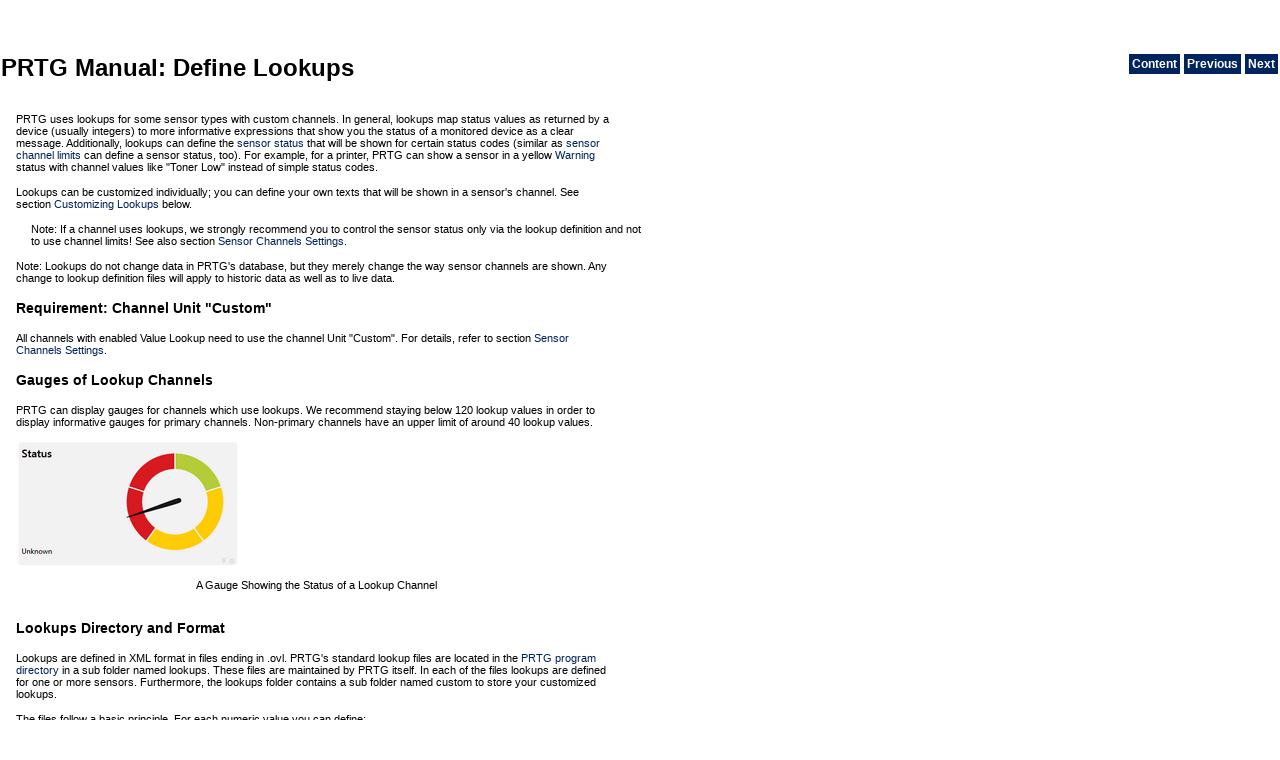

--- FILE ---
content_type: text/html; charset=UTF-8
request_url: http://ns521015.ip-158-69-119.net/help/define_lookups.htm
body_size: 9300
content:
<!DOCTYPE html>
<html>
<head>
  <meta http-equiv="X-UA-Compatible" content="IE=edge,chrome=1">
  <meta charset="utf-8">
  <meta name="viewport" content="width=device-width,initial-scale=1">
  <title>User Manual | PRTG Network Monitor (NS521015)</title>
  <link rel="stylesheet" href="/css/prtg.css?prtgversion=14.4.12.3331+">
   
   
  <script>
    function loadicons(a,b,c)
    {return true}
    function clicked(a,b)
    {return true}
  </script>
  
</head>
<body id="mainbody" class="systemmenu help language_en">
  

<header>
  <div id="header_logos">
    <a href="/home" target="_blank" title="Home">
      <span id="prtglogo"></span>
    </a>
    <a href="http://www.paessler.com" target="_blank" title="Paessler AG - The Network Monitoring Company">
      <span id="paesslerlogo"></span>
    </a>
  </div>
</header>
<div id="container">
<!--Define Lookups-->


<div id="main">
  <div id="head">
     <div class="buttonbox">
       <a href="/help/index.htm" class="manual-content-icon">Content</a>
       <span class="spacer"></span><a href="define_ip_ranges.htm" class="manual-previous-icon">Previous</a>
       <span class="spacer"></span><a href="regular_expressions.htm" class="manual-next-icon">Next</a>
     </div>
     PRTG Manual: <b>Define Lookups</b>
  </div> 


  <div id="content">
    <div class="tabs-container help"> 
      <h1><%NUMBERING1%>.<%NUMBERING2%>.<%NUMBERING3%> PRTG Manual: Define Lookups</h1> 
      <p>PRTG uses <span class="f_BoldCustom">lookups</span> for some sensor types with custom channels. In general, lookups map status values as returned by a device (usually integers) to more informative expressions that show you the status of a monitored device as a clear message. Additionally, lookups can define the <a href="sensor_states.htm" class="topiclink">sensor status </a>that will be shown for certain status codes (similar as <a href="sensor_channels_settings.htm#settings" class="topiclink">sensor channel limits</a> can define a sensor status, too). For example, for a printer, PRTG can show a sensor in a yellow <span class="f_BoldCustom"><a href="sensor_states.htm" class="topiclink">Warning</a></span> status with channel values like &quot;Toner Low&quot; instead of simple status codes.</p>
<p>Lookups can be customized individually; you can define your own texts that will be shown in a sensor's channel. See section <span class="f_BoldCustom"><a href="define_lookups.htm#customizing" class="topiclink">Customizing Lookups</a></span> below.</p>
<p class="p_ListBulleted"><span class="f_ItalicCustom">Note:</span><span class="f_ListBulleted"> If a channel uses lookups, we strongly recommend you to control the sensor status only via the lookup definition and not to use channel limits! See also section </span><span class="f_BoldCustom"><a href="sensor_channels_settings.htm#settings" class="topiclink">Sensor Channels Settings</a></span>.</p>
<p><span class="f_ItalicCustom">Note:</span> Lookups do not change data in PRTG's database, but they merely change the way sensor channels are shown. Any change to lookup definition files will apply to historic data as well as to live data.</p>
<p class="p_InTopicHeading"><span class="f_InTopicHeading">Requirement: Channel Unit &quot;Custom&quot;</span></p>
<p>All channels with enabled <span class="f_BoldCustom">Value Lookup</span> need to use the channel <span class="f_BoldCustom">Unit</span> &quot;<span class="f_ItalicCustom">Custom</span>&quot;. For details, refer to section <span class="f_BoldCustom"><a href="sensor_channels_settings.htm#settings" class="topiclink">Sensor Channels Settings</a></span>.</p>
<p class="p_InTopicHeading"><span class="f_InTopicHeading">Gauges of Lookup Channels</span></p>
<p>PRTG can display gauges for channels which use lookups. We recommend staying below 120 lookup values in order to display informative gauges for primary channels. Non-primary channels have an upper limit of around 40 lookup values.</p>
<div class="p_ImageCaption"><div style="width:222px;padding:0px"><img src="lookups_gauge_zoom60.png" width="222" height="125" style="border:none" alt="A Gauge Showing the Status of a Lookup Channel" title="A Gauge Showing the Status of a Lookup Channel" /><p style="text-align:center"><span class="f_ImageCaption">A Gauge Showing the Status of a Lookup Channel</span></p></div></div>
<p class="p_InTopicHeading"><a id="directory"></a><span class="f_InTopicHeading">Lookups Directory and Format</span></p>
<p>Lookups are defined in XML format in files ending in <span class="f_BoldCustom">.ovl</span>. PRTG's standard lookup files are located in the <a href="data_storage.htm" class="topiclink">PRTG program directory</a> in a sub folder named <span class="f_BoldCustom">lookups</span>. These files are maintained by PRTG itself. In each of the files lookups are defined for one or more sensors. Furthermore, the lookups folder contains a sub folder named <span class="f_BoldCustom">custom</span> to store your customized lookups. </p>
<p>The files follow a basic principle. For each numeric value you can define:</p>
<ul style="text-indent:0px; margin-left: 13px;list-style-position:outside;">
<li><span class="f_ListBulleted">A message that will be looked up and shown instead of the value </span></li>
<li><span class="f_ListBulleted">The status the sensor will show</span></li>
</ul>
<p class="p_InTopicHeading"><a id="example"></a><span class="f_InTopicHeading">Example</span></p>
<p>The following code illustrates the lookup definition for the toner status of the <span class="f_BoldCustom"><a href="snmp_hp_laserjet_hardware_sensor.htm" class="topiclink">SNMP HP LaserJet Hardware</a></span> sensor: </p>
<p class="p_CodeExample"><span class="f_CodeExample">&lt;?xml&nbsp;version=&quot;1.0&quot;&nbsp;encoding=&quot;UTF-8&quot;?&gt;</span><br />
<span class="f_CodeExample">&lt;ValueLookup&nbsp;id=&quot;oid.paessler.hplaserjet.tonerstatus&quot;&nbsp;desiredValue=&quot;1&quot;&nbsp;xmlns:xsi=&quot;http://www.w3.org/2001/XMLSchema-instance&quot;&nbsp;xsi:noNamespaceSchemaLocation=&quot;PaeValueLookup.xsd&quot;&gt;</span><br />
<span style="width:48px">&nbsp;</span><span class="f_CodeExample">&lt;Lookups&gt;</span><br />
<span style="width:48px">&nbsp;</span> &nbsp; &nbsp; &nbsp; &nbsp;<span class="f_CodeExample">&lt;SingleInt&nbsp;state=&quot;Ok&quot;&nbsp;value=&quot;0&quot;&gt;</span><br />
<span style="width:48px">&nbsp;</span> &nbsp; &nbsp; &nbsp; &nbsp; &nbsp; &nbsp; &nbsp; &nbsp;<span class="f_CodeExample">Toner&nbsp;Okay</span><br />
<span style="width:48px">&nbsp;</span> &nbsp; &nbsp; &nbsp; &nbsp;<span class="f_CodeExample">&lt;/SingleInt&gt;</span><br />
<span style="width:48px">&nbsp;</span> &nbsp; &nbsp; &nbsp; &nbsp;<span class="f_CodeExample">&lt;SingleInt&nbsp;state=&quot;Warning&quot;&nbsp;value=&quot;1&quot;&gt;</span><br />
<span style="width:48px">&nbsp;</span> &nbsp; &nbsp; &nbsp; &nbsp; &nbsp; &nbsp; &nbsp; &nbsp;<span class="f_CodeExample">Toner&nbsp;Low</span><br />
<span class="f_CodeExample">&nbsp;&nbsp;&nbsp;&nbsp;&nbsp;&nbsp; &nbsp; &nbsp; &nbsp; &nbsp; &nbsp; &nbsp; &nbsp; &nbsp;&lt;/SingleInt&gt;</span><br />
<span style="width:48px">&nbsp;</span> &nbsp; &nbsp; &nbsp; &nbsp;<span class="f_CodeExample">&lt;SingleInt&nbsp;state=&quot;Error&quot;&nbsp;value=&quot;2&quot;&gt;</span><br />
<span style="width:48px">&nbsp;</span> &nbsp; &nbsp; &nbsp; &nbsp; &nbsp; &nbsp; &nbsp; &nbsp;<span class="f_CodeExample">No&nbsp;Toner&nbsp;Cartridge&nbsp;Loaded</span><br />
<span style="width:48px">&nbsp;</span> &nbsp; &nbsp; &nbsp; &nbsp;<span class="f_CodeExample">&lt;/SingleInt&gt;</span><br />
<span style="width:48px">&nbsp;</span><span class="f_CodeExample">&lt;/Lookups&gt;</span><br />
<span class="f_CodeExample">&lt;/ValueLookup&gt;</span></p>
<p>&nbsp;</p>
<p>The schema in the example provides an insight how lookups are defined: </p>
<ul style="text-indent:0px; margin-left: 13px;list-style-position:outside;">
<li><span class="f_ListBulleted">The </span><span class="f_BoldCustom">&lt;?xml&gt; </span><span class="f_ListBulleted">tag in the first line defines the content as XML.</span></li>
<li><span class="f_ListBulleted">The </span><span class="f_BoldCustom">&lt;ValueLookup&gt;</span><span class="f_ListBulleted"> tag in the second line contains:</span></li>
<ul style="text-indent:0px; margin-left: 13px;list-style-position:outside;">
<li><span class="f_ListBulleted">The </span><span class="f_BoldCustom">ID </span><span class="f_ListBulleted">which will be shown in the </span><span class="f_BoldCustom"><a href="sensor_channels_settings.htm" class="topiclink">Sensor Channels Settings</a></span><span class="f_ListBulleted">.</span></li>
<li><span class="f_ListBulleted">The </span><span class="f_BoldCustom"><a href="define_lookups.htm#desiredvalue" class="topiclink">desiredValue</a> </span><span class="f_ListBulleted">attribute contains the value which will be used for the calculation of the &quot;Coverage&quot;</span>. In this example, <span class="f_BoldCustom">1</span> is defined.</li>
<li><span class="f_ListBulleted">The </span><span class="f_BoldCustom">xsi</span><span class="f_ListBulleted"> attributes refer to PRTG's predefined XML schema definitions (which allow easy editing of lookup files with supported editors). We recommend using the default value.</span></li>
</ul>
<li><span class="f_ListBulleted">Between the tags </span><span class="f_BoldCustom">&lt;Lookups&gt;</span><span class="f_ListBulleted"> and </span><span class="f_BoldCustom">&lt;/Lookups&gt;</span><span class="f_ListBulleted"> the particular lookups for the sensor data are defined:</span></li>
<ul style="text-indent:0px; margin-left: 13px;list-style-position:outside;">
<li><span class="f_ListBulleted">A lookup entry starts with a tag containing the type of the status value, the </span><span class="f_ItalicCustom">lookup type</span><span class="f_ListBulleted"> (in this example, this is always </span><span class="f_BoldCustom">&lt;SingleInt&gt;</span><span class="f_ListBulleted">). </span></li>
<li><span class="f_ListBulleted">Separated by whitespace, the </span><span class="f_BoldCustom">state </span><span class="f_ListBulleted">attribute defines the status the sensor will show. Allowed values are: </span><span class="f_BoldCustom">Ok</span><span class="f_ListBulleted">, </span><span class="f_BoldCustom">Warning</span><span class="f_ListBulleted">, </span><span class="f_BoldCustom">Error</span><span class="f_ListBulleted">, and </span><span class="f_BoldCustom">None</span><span class="f_ListBulleted"> (&quot;None&quot; will not trigger a status change).</span></li>
<li><span class="f_ListBulleted">The </span><span class="f_BoldCustom">value </span><span class="f_ListBulleted">attribute defines which numeric value will trigger the lookup. This is the value that PRTG will receive from the device.</span></li>
<li><span class="f_ListBulleted">The </span><span class="f_BoldCustom">text </span><span class="f_ListBulleted">defines the substitution text that will be shown instead of the value. For example, this can be a status message.</span></li>
</ul>
<li>The same way all other possible lookups are defined. The lookup definitions are closed by the tag <span class="f_BoldCustom">&lt;/Lookups&gt;</span>. The file closes with <span class="f_BoldCustom">&lt;/ValueLookup&gt;</span>.</li>
</ul>
<p>&nbsp;<br />
In our example, the lookup file will have the following effect:</p>
<div style="text-align: left; text-indent: 0px; padding: 0px 0px 0px 0px; margin: 10px 0px 10px 0px;"><table style="border:solid 1px #d6d7d8; border-spacing:2px;">
<tr style="text-align:left;vertical-align:top;">
<td style="vertical-align:top; width:156px; background-color:#ffffff; padding:5px; border:none"><p class="p_BoldCustom"><span class="f_BoldCustom">Value as Reported from HP Printer</span></p>
</td>
<td style="vertical-align:top; width:275px; background-color:#ffffff; padding:5px; border:none"><p class="p_BoldCustom"><span class="f_BoldCustom">Value Shown in PRTG (Sensor Channel)</span></p>
</td>
<td colspan="2" style="vertical-align:top; width:370px; background-color:#ffffff; padding:5px; border:none"><p class="p_BoldCustom"><span class="f_BoldCustom">Sensor Status Shown by PRTG</span></p>
</td>
</tr>
<tr style="text-align:left;vertical-align:top;">
<td style="vertical-align:top; width:156px; background-color:#ffffff; padding:5px; border:none"><p class="p_ListBulleted"><span class="f_ListBulleted">0</span></p>
</td>
<td style="vertical-align:middle; width:275px; background-color:#ffffff; padding:5px; border:none"><p class="p_ListBulleted"><span class="f_ListBulleted">Toner Okay</span></p>
</td>
<td style="vertical-align:middle; width:1px; background-color:#ffffff; padding:5px; border:none"><p class="p_ListBulleted"><img src="led_green_big.png" width="21" height="21" alt="led_green_big" style="border:none" /></p>
</td>
<td style="vertical-align:middle; width:326px; background-color:#ffffff; padding:5px; border:none"><p class="p_ListBulleted"><span class="f_ListBulleted">Up</span></p>
</td>
</tr>
<tr style="text-align:left;vertical-align:top;">
<td style="vertical-align:top; width:156px; background-color:#ffffff; padding:5px; border:none"><p class="p_ListBulleted"><span class="f_ListBulleted">1</span></p>
</td>
<td style="vertical-align:middle; width:275px; background-color:#ffffff; padding:5px; border:none"><p class="p_ListBulleted"><span class="f_ListBulleted">Toner Low</span></p>
</td>
<td style="vertical-align:middle; width:1px; background-color:#ffffff; padding:5px; border:none"><p class="p_ListBulleted"><img src="led_yellow_big.png" width="21" height="21" alt="led_yellow_big" style="border:none" /></p>
</td>
<td style="vertical-align:middle; width:326px; background-color:#ffffff; padding:5px; border:none"><p class="p_ListBulleted"><span class="f_ListBulleted">Warning</span></p>
</td>
</tr>
<tr style="text-align:left;vertical-align:top;">
<td style="vertical-align:top; width:156px; background-color:#ffffff; padding:5px; border:none"><p class="p_ListBulleted"><span class="f_ListBulleted">2</span></p>
</td>
<td style="vertical-align:middle; width:275px; background-color:#ffffff; padding:5px; border:none"><p class="p_ListBulleted"><span class="f_ListBulleted">No Toner Cartridge Loaded</span></p>
</td>
<td style="vertical-align:middle; width:1px; background-color:#ffffff; padding:5px; border:none"><p class="p_ListBulleted"><img src="led_red_big.png" width="21" height="21" alt="led_red_big" style="border:none" /></p>
</td>
<td style="vertical-align:middle; width:326px; background-color:#ffffff; padding:5px; border:none"><p class="p_ListBulleted"><span class="f_ListBulleted">Down</span></p>
</td>
</tr>
</table>
</div>
<p class="p_InTopicHeading"><a id="schema"></a><span class="f_InTopicHeading">The XML Schema</span></p>
<p>An overall schema of the XML files containing the lookups definitions can be sketched like this:</p>
<p class="p_CodeExample"><span class="f_CodeExample">&lt;?xml&nbsp;version=&quot;1.0&quot;&nbsp;encoding=&quot;UTF-8&quot;?&gt;</span><br />
<span class="f_CodeExample">&lt;ValueLookup&nbsp;id=&quot;...&quot;&nbsp;desiredValue=&quot;...&quot;&nbsp;xmlns=&quot;...&quot;&nbsp;xsi=&quot;...&quot;&gt;</span><br />
<span style="width:48px">&nbsp;</span><span class="f_CodeExample">&lt;Lookups&gt;</span><br />
<span style="width:48px">&nbsp;</span> &nbsp; &nbsp; &nbsp; &nbsp;<span class="f_CodeExample">&lt;SingleInt&nbsp;state=&quot;...&quot;&nbsp;value=&quot;...&quot;&gt;</span><br />
<span style="width:48px">&nbsp;</span> &nbsp; &nbsp; &nbsp; &nbsp; &nbsp; &nbsp; &nbsp; &nbsp;<span class="f_CodeExample">status&nbsp;text</span><br />
<span style="width:48px">&nbsp;</span> &nbsp; &nbsp; &nbsp; &nbsp;<span class="f_CodeExample">&lt;/SingleInt&gt;</span><br />
<span style="width:48px">&nbsp;</span> &nbsp; &nbsp; &nbsp; &nbsp;<span class="f_CodeExample">&lt;BitField&nbsp;state=&quot;...&quot;&nbsp;value=&quot;...&quot;&gt;</span><br />
<span style="width:48px">&nbsp;</span> &nbsp; &nbsp; &nbsp; &nbsp; &nbsp; &nbsp; &nbsp; &nbsp;<span class="f_CodeExample">status&nbsp;text</span><br />
<span style="width:48px">&nbsp;</span> &nbsp; &nbsp; &nbsp; &nbsp;<span class="f_CodeExample">&lt;/BitField&gt;</span><br />
<span style="width:48px">&nbsp;</span> &nbsp; &nbsp; &nbsp; &nbsp;<span class="f_CodeExample">&lt;Range&nbsp;state=&quot;...&quot;&nbsp;from=&quot;...&quot;&nbsp;to=&quot;...&quot;&gt;</span><br />
<span style="width:48px">&nbsp;</span> &nbsp; &nbsp; &nbsp; &nbsp; &nbsp; &nbsp; &nbsp; &nbsp;<span class="f_CodeExample">status&nbsp;text</span><br />
<span style="width:48px">&nbsp;</span> &nbsp; &nbsp; &nbsp; &nbsp;<span class="f_CodeExample">&lt;/Range&gt;</span><br />
<span style="width:48px">&nbsp;</span> &nbsp; &nbsp; &nbsp; &nbsp;<br />
<span style="width:48px">&nbsp;</span> &nbsp; &nbsp; &nbsp; &nbsp;<span class="f_CodeExample">[several&nbsp;other&nbsp;lookup&nbsp;definitions]</span><br />
<span class="f_CodeExample">&nbsp;</span><br />
<span style="width:48px">&nbsp;</span><span class="f_CodeExample">&lt;/Lookups&gt;</span><br />
<span class="f_CodeExample">&lt;/ValueLookup&gt;</span></p>
<div style="text-align: left; text-indent: 0px; padding: 0px 0px 0px 0px; margin: 10px 0px 10px 0px;"><table style="border:solid 1px #d6d7d8; border-spacing:2px;">
<tr style="text-align:left;vertical-align:top;">
<td style="vertical-align:top; width:156px; background-color:#ffffff; padding:5px; border:none"><p class="p_BoldCustom"><span class="f_BoldCustom">Element</span></p>
</td>
<td style="vertical-align:top; background-color:#ffffff; padding:5px; border:none"><p class="p_BoldCustom"><span class="f_BoldCustom">Description</span></p>
</td>
<td style="vertical-align:top; background-color:#ffffff; padding:5px; border:none"><p class="p_BoldCustom"><span class="f_BoldCustom">Attributes, Value Assignment, and Content</span></p>
</td>
</tr>
<tr style="text-align:left;vertical-align:top;">
<td style="vertical-align:top; width:156px; background-color:#ffffff; padding:5px; border:none"><p class="p_BoldCustom"><span class="f_BoldCustom">&lt;?xml&gt;</span><br />
<span class="f_ItalicCustom">content</span></p>
</td>
<td style="vertical-align:top; background-color:#ffffff; padding:5px; border:none"><p>This is the XML declaration. Every XML file begins with it.</p>
</td>
<td style="vertical-align:top; background-color:#ffffff; padding:5px; border:none"><ul style="text-indent:0px; margin-left: 13px;list-style-position:outside;">
<li><span class="f_BoldCustom">version</span><span class="f_ListBulleted"> and </span><span class="f_BoldCustom">encoding</span><span class="f_ListBulleted"> are &quot;1.0&quot; resp. &quot;UTF-8&quot;</span></li>
<li><span class="f_ItalicCustom">content</span><span class="f_ListBulleted">: </span><span class="f_BoldCustom">&lt;ValueLookup&gt;</span><span class="f_ItalicCustom">contentValueLookup</span><span class="f_BoldCustom">&lt;/ValueLookup&gt;</span></li>
</ul>
</td>
</tr>
<tr style="text-align:left;vertical-align:top;">
<td style="vertical-align:top; width:156px; background-color:#ffffff; padding:5px; border:none"><p><span class="f_BoldCustom">&lt;ValueLookup&gt;</span><br />
<span class="f_ItalicCustom">contentValueLookup</span><br />
<span class="f_BoldCustom">&lt;/ValueLookup&gt;</span></p>
</td>
<td style="vertical-align:top; background-color:#ffffff; padding:5px; border:none"><p>Defines the ID of the channel, what desiredValue is used, and links to PRTG's predefined schema definitions, which allow easy editing of lookup files with supported editors.</p>
</td>
<td style="vertical-align:top; background-color:#ffffff; padding:5px; border:none"><ul style="text-indent:0px; margin-left: 13px;list-style-position:outside;">
<li><span class="f_BoldCustom">id</span><span class="f_ListBulleted">: specifies how the name of the lookup file is shown in the </span><span class="f_BoldCustom"><a href="sensor_channels_settings.htm" class="topiclink">Sensor Channels Settings</a></span></li>
<li><span class="f_BoldCustom"><a href="define_lookups.htm#desiredvalue" class="topiclink">desiredValue</a></span><span class="f_ListBulleted">: please see below</span></li>
<li><span class="f_BoldCustom">xmlns:xsi/xsi</span><span class="f_ListBulleted">: refers to predefined XML schema definition</span></li>
<li><span class="f_ItalicCustom">contentValueLookup</span><span class="f_ListBulleted">: lookup definitions</span><br />
<span class="f_BoldCustom">&lt;Lookups&gt;</span><span class="f_ItalicCustom">contentLookups</span><span class="f_BoldCustom">&lt;/Lookups&gt;</span></li>
</ul>
</td>
</tr>
<tr style="text-align:left;vertical-align:top;">
<td style="vertical-align:top; width:156px; background-color:#ffffff; padding:5px; border:none"><p><span class="f_BoldCustom">&lt;Lookups&gt;</span><br />
<span class="f_ItalicCustom">contentLookups</span><br />
<span class="f_BoldCustom">&lt;/Lookups&gt;</span></p>
</td>
<td style="vertical-align:top; background-color:#ffffff; padding:5px; border:none"><p>Defines the particular lookups for the sensor data.</p>
</td>
<td style="vertical-align:top; background-color:#ffffff; padding:5px; border:none"><ul style="text-indent:0px; margin-left: 13px;list-style-position:outside;">
<li><span class="f_ItalicCustom">contentLookups</span><span class="f_ListBulleted">: one or more lookup entries, see below</span></li>
</ul>
</td>
</tr>
<tr style="text-align:left;vertical-align:top;">
<td style="vertical-align:top; width:156px; background-color:#ffffff; padding:5px; border:none"><p><span class="f_BoldCustom">&lt;SingleInt&gt;</span><br />
<span class="f_ItalicCustom">status text</span><br />
<span class="f_BoldCustom">&lt;/SingleInt&gt;</span></p>
<p><span class="f_BoldCustom">&lt;BitField&gt;</span><br />
<span class="f_ItalicCustom">status text</span><br />
<span class="f_BoldCustom">&lt;/BitField&gt;</span></p>
<p><span class="f_BoldCustom">&lt;Range&gt;</span><br />
<span class="f_ItalicCustom">status text</span><br />
<span class="f_BoldCustom">&lt;/Range&gt;</span></p>
</td>
<td style="vertical-align:top; background-color:#ffffff; padding:5px; border:none"><p>Each element defines one lookup entry. There can be one or more entries in this format. <span class="f_ItalicCustom">SingleInt</span>, <span class="f_ItalicCustom">BitField</span>, and <span class="f_ItalicCustom">Range </span>are <a href="define_lookups.htm#lookuptypes" class="topiclink">lookup types</a>.</p>
</td>
<td style="vertical-align:top; background-color:#ffffff; padding:5px; border:none"><ul style="text-indent:0px; margin-left: 13px;list-style-position:outside;">
<li><span class="f_BoldCustom">state</span><span class="f_ListBulleted">: defines the state the sensor will show; allowed values: </span><span class="f_BoldCustom">Ok</span><span class="f_ListBulleted">, </span><span class="f_BoldCustom">Warning</span><span class="f_ListBulleted">, </span><span class="f_BoldCustom">Error</span>,<span class="f_ListBulleted"> </span><span class="f_BoldCustom">None</span></li>
<li><span class="f_BoldCustom">value</span><span class="f_ListBulleted">: defines the value which triggers the lookup. Please enter an integer value. </span><span class="f_ItalicCustom">Note:</span><span class="f_ListBulleted"> </span><span class="f_BoldCustom">Range</span><span class="f_ListBulleted"> needs always both values &quot;from&quot; and &quot;to&quot;.</span></li>
<li><span class="f_ItalicCustom">status text</span><span class="f_ListBulleted">: defines a </span><span class="f_BoldCustom">status text</span><span class="f_ListBulleted"> that will be used as substitution text and shown instead the integer value. For example, a status message.</span></li>
</ul>
</td>
</tr>
</table>
</div>
<p>Since all the XML files containing lookup definitions are delivered in a pre-given schema as indicated above, it will be easy and comprehensible for you to customize lookups. </p>
<p class="p_InTopicHeading"><a id="customizing"></a><span class="f_InTopicHeading">Customizing Lookups</span></p>
<p>There is a subfolder named <span class="f_BoldCustom">\lookups\custom</span> located in the <a href="data_storage.htm" class="topiclink">PRTG program directory</a>. In order to customize existing lookups, copy the desired lookup file from the lookups folder to the <span class="f_BoldCustom">custom</span> folder or create a new <span class="f_ItalicCustom">.ovl</span> file there. When using the same ID in the <span class="f_ItalicCustom">ValueLookup</span> tag, the files in the <span class="f_BoldCustom">\lookups\custom</span> folder will have a higher priority than the original files in the <span class="f_BoldCustom">lookups</span> folder. This way, your customizations will be handled preferably by PRTG instead of the original lookup settings. If you want to use custom lookup definitions <span class="f_ItalicCustom">in addition</span> to the existing lookups, define a new ID in the lookup file which is not used by another lookup file. PRTG identifies lookup definitions via this ID, it does <span class="f_ItalicCustom">not</span> use the file name.</p>
<p>Open the file with an XML or text editor and adjust the lookups to your personal preferences. You can define your own messages as well as you can customize sensor states for the particular return values. For example, if you do not want an &quot;Error&quot; status (i.e. a sensor <span class="f_BoldCustom">Down</span> status) for the return value &quot;2&quot; but only a warning, then you can replace &quot;Error&quot; with &quot;Warning&quot;. </p>
<p><span class="f_ItalicCustom">Note:</span> The possible states are given in the <span class="f_BoldCustom">LookupState.xsd</span> file in the custom directory. Following the schema of the XML files that are delivered with PRTG enables you to edit the lookups in a safe way.<br />
&nbsp;</p>
<p class="p_BoldCustom"><span class="f_BoldCustom">Example for Lookups Customization</span></p>
<p>For example (just for illustration purposes), imagine you would like to add the status &quot;None&quot; to the <a href="define_lookups.htm#example" class="topiclink">example</a> above and change the status for the return value &quot;2&quot; from &quot;Down&quot; to &quot;Warning&quot;. Then do the following:</p>
<ul style="text-indent:0px; margin-left: 13px;list-style-position:outside;">
<li><span class="f_ListBulleted">Copy the file </span><span class="f_ItalicCustom">oid.paessler.hplaserjet.tonerstatus</span><span class="f_ListBulleted"> to the </span><span class="f_BoldCustom">\lookups\custom</span><span class="f_ListBulleted"> subfolder of your PRTG installation. </span></li>
<li><span class="f_ListBulleted">Open this file with an editor.</span></li>
<li><span class="f_ListBulleted">Leave the ID value unchanged to prioritize the customized lookup to the original file. </span></li>
<li><span class="f_ListBulleted">Replace &quot;Error&quot; with &quot;Warning&quot; for value &quot;2&quot;.</span></li>
<li><span class="f_ListBulleted">Add a a &quot;SingleInt&quot; element with status &quot;None&quot; for the (hypothetical) return value &quot;3&quot;.</span></li>
<li><span class="f_ListBulleted">Save the file and <a href="define_lookups.htm#loading" class="topiclink">reload</a> the custom lookup folder in PRTG.</span></li>
</ul>
<p>The customized lookup file will finally look like this:</p>
<p class="p_CodeExample"><span class="f_CodeExample">&lt;?xml&nbsp;version=&quot;1.0&quot;&nbsp;encoding=&quot;UTF-8&quot;?&gt;</span><br />
<span class="f_CodeExample">&lt;ValueLookup&nbsp;id=&quot;oid.paessler.hplaserjet.tonerstatus&quot;&nbsp;desiredValue=&quot;1&quot;&nbsp;xmlns:xsi=&quot;http://www.w3.org/2001/XMLSchema-instance&quot;&nbsp;xsi:noNamespaceSchemaLocation=&quot;PaeValueLookup.xsd&quot;&gt;</span><br />
<span style="width:48px">&nbsp;</span><span class="f_CodeExample">&lt;Lookups&gt;</span><br />
<span style="width:48px">&nbsp;</span> &nbsp; &nbsp; &nbsp; &nbsp;<span class="f_CodeExample">&lt;SingleInt&nbsp;state=&quot;Ok&quot;&nbsp;value=&quot;0&quot;&gt;</span><br />
<span style="width:48px">&nbsp;</span> &nbsp; &nbsp; &nbsp; &nbsp; &nbsp; &nbsp; &nbsp; &nbsp;<span class="f_CodeExample">Toner&nbsp;Okay</span><br />
<span style="width:48px">&nbsp;</span> &nbsp; &nbsp; &nbsp; &nbsp;<span class="f_CodeExample">&lt;/SingleInt&gt;</span><br />
<span style="width:48px">&nbsp;</span> &nbsp; &nbsp; &nbsp; &nbsp;<span class="f_CodeExample">&lt;SingleInt&nbsp;state=&quot;Warning&quot;&nbsp;value=&quot;1&quot;&gt;</span><br />
<span style="width:48px">&nbsp;</span> &nbsp; &nbsp; &nbsp; &nbsp; &nbsp; &nbsp; &nbsp; &nbsp;<span class="f_CodeExample">Toner&nbsp;Low</span><br />
<span class="f_CodeExample">&nbsp;&nbsp;&nbsp;&nbsp;&nbsp;&nbsp; &nbsp; &nbsp; &nbsp; &nbsp; &nbsp; &nbsp; &nbsp; &nbsp;&lt;/SingleInt&gt;</span><br />
<span style="width:48px">&nbsp;</span> &nbsp; &nbsp; &nbsp; &nbsp;<span class="f_CodeExample">&lt;SingleInt&nbsp;state=&quot;Warning&quot;&nbsp;value=&quot;2&quot;&gt;</span><br />
<span style="width:48px">&nbsp;</span> &nbsp; &nbsp; &nbsp; &nbsp; &nbsp; &nbsp; &nbsp; &nbsp;<span class="f_CodeExample">No&nbsp;Toner&nbsp;Cartridge&nbsp;Loaded</span><br />
<span style="width:48px">&nbsp;</span> &nbsp; &nbsp; &nbsp; &nbsp;<span class="f_CodeExample">&lt;/SingleInt&gt;</span><br />
<span style="width:48px">&nbsp;</span> &nbsp; &nbsp; &nbsp; &nbsp;<span class="f_CodeExample">&lt;SingleInt&nbsp;state=&quot;None&quot;&nbsp;value=&quot;3&quot;&gt;</span><br />
<span style="width:48px">&nbsp;</span> &nbsp; &nbsp; &nbsp; &nbsp; &nbsp; &nbsp; &nbsp; &nbsp;<span class="f_CodeExample">Unknown&nbsp;status&nbsp;of&nbsp;toner</span><br />
<span style="width:48px">&nbsp;</span> &nbsp; &nbsp; &nbsp; &nbsp;<span class="f_CodeExample">&lt;/SingleInt&gt;</span><br />
<span style="width:48px">&nbsp;</span><span class="f_CodeExample">&lt;/Lookups&gt;</span><br />
<span class="f_CodeExample">&lt;/ValueLookup&gt;</span></p>
<p>&nbsp;</p>
<p class="p_InTopicHeading"><a id="desiredvalue"></a><span class="f_InTopicHeading">desiredValue Attribute</span></p>
<p>It is necessary to define a <span class="f_BoldCustom">desiredValue </span>in the lookup files. The desiredValue corresponds to a status value triggering a lookup. PRTG calculates the percentage of time this specific state has been monitored. The result is displayed for all data tables and graphs that show averaged values.</p>
<p>Considering the example above where the desiredValue is &quot;1&quot;, PRTG will calculate the percentage of time the toner status has been &quot;Warning&quot;. If in a time span of five minutes four of five sensor scans returned a &quot;Warning&quot; status, PRTG would show an average of 80% for this time span, because in 80% of the time the sensor showed a &quot;Warning&quot;.</p>
<p class="p_InTopicHeading"><a id="lookuptypes"></a><span class="f_InTopicHeading">Lookup Types: SingleInt, BitField, Range</span></p>
<p>Beside the lookup type <span class="f_BoldCustom">SingleInt</span> as seen above, there are two other lookup types: <span class="f_BoldCustom">BitField</span> and <span class="f_BoldCustom">Range</span>. Using these types you can define lookup values beyond simple integers.</p>
<div style="text-align: left; text-indent: 0px; padding: 0px 0px 0px 0px; margin: 10px 0px 10px 0px;"><table style="border:solid 1px #d6d7d8; border-spacing:2px;">
<tr style="text-align:left;vertical-align:top;">
<td style="vertical-align:top; width:156px; background-color:#ffffff; padding:5px; border:none"><p class="p_BoldCustom"><span class="f_BoldCustom">Lookup Type</span></p>
</td>
<td style="vertical-align:top; background-color:#ffffff; padding:5px; border:none"><p class="p_BoldCustom"><span class="f_BoldCustom">Description</span></p>
</td>
<td style="vertical-align:top; background-color:#ffffff; padding:5px; border:none"><p class="p_BoldCustom"><span class="f_BoldCustom">Syntax</span></p>
</td>
</tr>
<tr style="text-align:left;vertical-align:top;">
<td style="vertical-align:top; width:156px; background-color:#ffffff; padding:5px; border:none"><p class="p_ListBulleted"><span class="f_ListBulleted">SingleInt</span></p>
</td>
<td style="vertical-align:middle; background-color:#ffffff; padding:5px; border:none"><p class="p_ListBulleted"><span class="f_ListBulleted">Uses an </span><span class="f_BoldCustom">integer</span><span class="f_ListBulleted"> to define a lookup for one status value.</span></p>
</td>
<td style="vertical-align:middle; background-color:#ffffff; padding:5px; border:none"><p class="p_ListBulleted"><span class="f_ListBulleted">value=&quot;int&quot;</span></p>
</td>
</tr>
<tr style="text-align:left;vertical-align:top;">
<td style="vertical-align:top; width:156px; background-color:#ffffff; padding:5px; border:none"><p class="p_ListBulleted"><span class="f_ListBulleted">BitField</span></p>
</td>
<td style="vertical-align:middle; background-color:#ffffff; padding:5px; border:none"><p class="p_ListBulleted"><span class="f_ListBulleted">Uses a </span><span class="f_BoldCustom">bitfield</span><span class="f_ListBulleted"> for multiple status values.</span></p>
</td>
<td style="vertical-align:middle; background-color:#ffffff; padding:5px; border:none"><p class="p_ListBulleted"><span class="f_ListBulleted">Should only be used if you have basic knowledge about bitmasks. Please see </span><span class="f_BoldCustom"><a href="define_lookups.htm#more" class="topiclink">More</a></span><span class="f_ListBulleted"> below for a general introduction. </span><span class="f_ItalicCustom">Note:</span><span class="f_ListBulleted"> Every value has to equal a power of two (e.g., 1, 2, 4, 8, 16, 32, 64, etc.).</span></p>
</td>
</tr>
<tr style="text-align:left;vertical-align:top;">
<td style="vertical-align:top; width:156px; background-color:#ffffff; padding:5px; border:none"><p class="p_ListBulleted"><span class="f_ListBulleted">Range</span></p>
</td>
<td style="vertical-align:middle; background-color:#ffffff; padding:5px; border:none"><p class="p_ListBulleted"><span class="f_ListBulleted">Uses an inter range </span><span class="f_BoldCustom">from-to</span><span class="f_ListBulleted"> to define a lookup for several status values.</span></p>
</td>
<td style="vertical-align:middle; background-color:#ffffff; padding:5px; border:none"><p class="p_ListBulleted"><span class="f_ListBulleted">from=&quot;int&quot; to=&quot;int&quot;</span></p>
<p class="p_ListBulleted"><span class="f_ItalicCustom">Note:</span><span class="f_ListBulleted"> Using ranges, the parameters &quot;from&quot; and &quot;to&quot; always have to be defined. If you want to query only one single value in a range file, this value must be set as parameter for &quot;from&quot; </span><span class="f_BoldCustom">and </span><span class="f_ListBulleted">&quot;to&quot; (e.g., from=&quot;2&quot; to=&quot;2&quot;).</span></p>
</td>
</tr>
</table>
</div>
<p><span class="f_ItalicCustom">Note:</span> You can use only one kind of lookup type in one lookup file. For example, only <span class="f_ItalicCustom">SingleInts</span>, <span class="f_ItalicCustom">BitField</span>, or <span class="f_ItalicCustom">Ranges</span>. Different lookup types in one file are not allowed.</p>
<p class="p_InTopicHeading"><a id="channel_settings"></a><span class="f_InTopicHeading">Define Lookup Files in Sensor Channel Settings</span></p>
<p>For each sensor with a custom channel you can define a lookup file that will be used. This is done in a sensor's channel settings with an option called &quot;Value Lookup&quot;. This option is visible for many <span class="f_BoldCustom">SNMP sensors</span>, some<span class="f_BoldCustom"> application sensors</span>, and always for the following sensor types:</p>
<ul style="text-indent:0px; margin-left: 13px;list-style-position:outside;">
<li><span class="f_BoldCustom"><a href="exe_script_sensor.htm" class="topiclink">EXE/Script Sensor</a></span></li>
<li><span class="f_BoldCustom"><a href="exe_script_advanced_sensor.htm" class="topiclink">EXE/Script Advanced Sensor</a> </span><span class="f_ListBulleted">(if a </span><span class="f_BoldCustom">Custom </span><span class="f_ListBulleted">unit is defined)</span></li>
<li><span class="f_BoldCustom"><a href="snmp_custom_sensor.htm" class="topiclink">SNMP Custom Sensor</a></span><span class="f_ListBulleted"> </span></li>
</ul>
<p>For details, please see the <span class="f_BoldCustom"><a href="sensor_channels_settings.htm" class="topiclink">Sensor Channel Settings</a></span> section.</p>
<p class="p_InTopicHeading"><a id="loading"></a><span class="f_InTopicHeading">Loading Lookups</span></p>
<p>You can (re)load the defined lookups in the custom folder by clicking the <span class="f_BoldCustom">Load Lookups</span> button. This button can be found in PRTG under <span class="f_BoldCustom">Setup | System Administration | <a href="administrative_tools_settings.htm" class="topiclink">Administrative Tools</a></span>.</p>
<p class="p_InTopicHeading"><a id="debugging"></a><span class="f_InTopicHeading">Debugging—What will happen if...?</span></p>
<ul style="text-indent:0px; margin-left: 13px;list-style-position:outside;">
<li><span class="f_ListBulleted">A return value is defined in the lookups that never will be returned by a device because the value is not assigned: The value will never be triggered, so PRTG will simply ignore this entry.</span></li>
<li><span class="f_ListBulleted">PRTG receives a return value that is not defined for lookups: No substitution message can be found. PRTG will just show the return value.</span></li>
<li><span class="f_ListBulleted">Different lookup types are in one lookup file: This is not allowed and PRTG will discard this lookup definition. If you use miscellaneous lookup types in one file, for example, ranges and singleInts together, the PRTG system will create a ticket when loading lookups or restarting the PRTG server with the following error message: </span><span class="f_ItalicCustom">Value lookup file &quot;[...]&quot; could not be loaded (&quot;&quot; is not a valid integer value)&quot;</span><span class="f_ListBulleted">. </span></li>
<li><span class="f_ListBulleted">Incorrect XML code: PRTG will create a new ticket when loading lookups or restarting the PRTG server with a corresponding error message and discard this lookups definition.</span></li>
</ul>
<p class="p_InTopicHeading"><a id="more"></a><span class="f_InTopicHeading">More</span></p>
<p>Wikipedia: Masks (computing)</p>
<ul style="text-indent:0px; margin-left: 13px;list-style-position:outside;">
<li><span class="f_ListBulleted"><a href="http://en.wikipedia.org/wiki/Bit_mask" target="_blank" class="weblink">http://en.wikipedia.org/wiki/Bit_mask</a></span></li>
</ul>
<p>&nbsp;</p>
<p>&nbsp;</p>
<div style="text-align: left; text-indent: 0px; padding: 0px 0px 0px 0px; margin: 10px 0px 10px 0px;"><table style="width:100%; background-color:#f3f2f2; border:none; border-spacing:2px;">
<tr style="text-align:left;vertical-align:top;">
<th style="vertical-align:top; width:436px; padding:5px;"><p class="p_InTopicHeading"><a id="topics"></a><span class="f_InTopicHeading">Advanced Topics</span></p>
<ul style="text-indent:0px; margin-left: 13px;list-style-position:outside;">
<li><span class="f_BoldCustom"><a href="active_directory_integration.htm" class="topiclink">Active Directory Integration</a></span></li>
<li><span class="f_BoldCustom"><a href="application_programming_interface_api_definition.htm" class="topiclink">Application Programming Interface (API) Definition</a></span></li>
<li><span class="f_BoldCustom"><a href="xflow_packet_sniffer_filter_rules.htm" class="topiclink">Filter Rules for xFlow, IPFIX, and Packet Sniffer Sensors</a></span></li>
<li><span class="f_BoldCustom"><a href="xflow_packet_sniffer_channel_definitions.htm" class="topiclink">Channel Definitions for xFlow, IPFIX, and Packet Sniffer Sensors</a></span></li>
<li><span class="f_BoldCustom"><a href="define_ip_ranges.htm" class="topiclink">Define IP Ranges</a></span></li>
<li><span class="f_BoldCustom"><a href="define_lookups.htm" class="topiclink">Define Lookups</a></span></li>
<li><span class="f_BoldCustom"><a href="regular_expressions.htm" class="topiclink">Regular Expressions</a></span></li>
<li><span class="f_BoldCustom"><a href="add_remote_probe.htm" class="topiclink">Add Remote Probe</a></span></li>
<li><span class="f_BoldCustom"><a href="failover_cluster_configuration.htm" class="topiclink">Failover Cluster Configuration</a></span></li>
<li><span class="f_BoldCustom"><a href="data_storage.htm" class="topiclink">Data Storage</a></span></li>
<li><span class="f_BoldCustom"><a href="using_your_own_ssl_certificate.htm" class="topiclink">Using Your Own SSL Certificate</a></span></li>
<li><span class="f_BoldCustom"><a href="calculating_percentiles.htm" class="topiclink">Calculating Percentiles</a> </span><br />
<span class="f_BoldCustom">&nbsp;</span></li>
</ul>
</th>
</tr>
</table>
</div>

    </div>
    <p><small>Keywords: Lookups,SNMP,SNMP Lookups,Value Mapping,Value Mapping Lookups</small></p>
  </div>
  <div class="buttonbox">
       <a href="/help/index.htm" class="manual-content-icon">Content</a>
       <span class="spacer"></span><a href="define_ip_ranges.htm" class="manual-previous-icon">Previous</a>
       <span class="spacer"></span><a href="regular_expressions.htm" class="manual-next-icon">Next</a>
  </div>
</div>



</div>
<footer>
	<span>
		<a href="http://www.paessler.com/prtg" target="_blank" title="PRTG Network Monitoring Software">PRTG Network Monitor</a>
		14.4.12.3331+  
	</span>
	<span>
		&copy; 2014 <a href="http://www.paessler.com" target="_blank" title="The Network Monitoring Company">Paessler AG</a>
	</span>
  <span class="serverclock">   </span>
</footer>

</body>
</html>

--- FILE ---
content_type: text/css; charset=ISO-8859-1
request_url: http://ns521015.ip-158-69-119.net/css/prtg.css?prtgversion=14.4.12.3331+
body_size: 77048
content:
/*border-radius: 5px;
-webkit-border-radius: 5px;
-moz-border-radius: 5px;
box-shadow: 10px 10px 5px #888;
-webkit-box-shadow: 10px 10px 5px #888;
-moz-box-shadow: 10px 10px 5px #888;
opacity: 1;
filter: alpha(opacity=100);
-ms-filter: "progid:DXImageTransform.Microsoft.Alpha(Opacity=100)";
text-overflow:ellipse;
-o-text-overflow:ellipse;
-ms-text-overflow:ellipse;
user-select:none;
-webkit-user-select:none;
-moz-user-select:none;*/


/*! jQuery UI - v1.10.3 - 2013-05-03
* http://jqueryui.com
* Includes: jquery.ui.core.css, jquery.ui.accordion.css, jquery.ui.autocomplete.css, jquery.ui.button.css, jquery.ui.datepicker.css, jquery.ui.dialog.css, jquery.ui.menu.css, jquery.ui.progressbar.css, jquery.ui.resizable.css, jquery.ui.selectable.css, jquery.ui.slider.css, jquery.ui.spinner.css, jquery.ui.tabs.css, jquery.ui.tooltip.css, jquery.ui.theme.css
* Copyright 2013 jQuery Foundation and other contributors; Licensed MIT */ .ui-helper-hidden{display:none}.ui-helper-hidden-accessible{border:0;clip:rect(0 0 0 0);height:1px;margin:-1px;overflow:hidden;padding:0;position:absolute;width:1px}.ui-helper-reset{margin:0;padding:0;border:0;outline:0;line-height:1.3;text-decoration:none;font-size:100%;list-style:none}.ui-helper-clearfix:before,.ui-helper-clearfix:after{content:"";display:table;border-collapse:collapse}.ui-helper-clearfix:after{clear:both}.ui-helper-clearfix{min-height:0}.ui-helper-zfix{width:100%;height:100%;top:0;left:0;position:absolute;opacity:0;filter:Alpha(Opacity=0)}.ui-front{z-index:100}.ui-state-disabled{cursor:default!important}.ui-icon{display:block;text-indent:-99999px;overflow:hidden;background-repeat:no-repeat}.ui-widget-overlay{position:fixed;top:0;left:0;width:100%;height:100%}.ui-accordion .ui-accordion-header{display:block;cursor:pointer;position:relative;margin-top:2px;padding:.5em .5em .5em .7em;min-height:0}.ui-accordion .ui-accordion-icons{padding-left:2.2em}.ui-accordion .ui-accordion-noicons{padding-left:.7em}.ui-accordion .ui-accordion-icons .ui-accordion-icons{padding-left:2.2em}.ui-accordion .ui-accordion-header .ui-accordion-header-icon{position:absolute;left:.5em;top:50%;margin-top:-8px}.ui-accordion .ui-accordion-content{padding:1em 2.2em;border-top:0;overflow:auto}.ui-autocomplete{position:absolute;top:0;left:0;cursor:default}.ui-button{display:inline-block;position:relative;padding:0;line-height:normal;margin-right:.1em;cursor:pointer;vertical-align:middle;text-align:center;overflow:visible}.ui-button,.ui-button:link,.ui-button:visited,.ui-button:hover,.ui-button:active{text-decoration:none}.ui-button-icon-only{width:2.2em}button.ui-button-icon-only{width:2.4em}.ui-button-icons-only{width:3.4em}button.ui-button-icons-only{width:3.7em}.ui-button .ui-button-text{display:block;line-height:normal}.ui-button-text-only .ui-button-text{padding:.4em 1em}.ui-button-icon-only .ui-button-text,.ui-button-icons-only .ui-button-text{padding:.4em;text-indent:-9999999px}.ui-button-text-icon-primary .ui-button-text,.ui-button-text-icons .ui-button-text{padding:.4em 1em .4em 2.1em}.ui-button-text-icon-secondary .ui-button-text,.ui-button-text-icons .ui-button-text{padding:.4em 2.1em .4em 1em}.ui-button-text-icons .ui-button-text{padding-left:2.1em;padding-right:2.1em}input.ui-button{padding:.4em 1em}.ui-button-icon-only .ui-icon,.ui-button-text-icon-primary .ui-icon,.ui-button-text-icon-secondary .ui-icon,.ui-button-text-icons .ui-icon,.ui-button-icons-only .ui-icon{position:absolute;top:50%;margin-top:-8px}.ui-button-icon-only .ui-icon{left:50%;margin-left:-8px}.ui-button-text-icon-primary .ui-button-icon-primary,.ui-button-text-icons .ui-button-icon-primary,.ui-button-icons-only .ui-button-icon-primary{left:.5em}.ui-button-text-icon-secondary .ui-button-icon-secondary,.ui-button-text-icons .ui-button-icon-secondary,.ui-button-icons-only .ui-button-icon-secondary{right:.5em}.ui-buttonset{margin-right:7px}.ui-buttonset .ui-button{margin-left:0;margin-right:-.3em}input.ui-button::-moz-focus-inner,button.ui-button::-moz-focus-inner{border:0;padding:0}.ui-datepicker{width:17em;padding:.2em .2em 0;display:none}.ui-datepicker .ui-datepicker-header{position:relative;padding:.2em 0}.ui-datepicker .ui-datepicker-prev,.ui-datepicker .ui-datepicker-next{position:absolute;top:2px;width:1.8em;height:1.8em}.ui-datepicker .ui-datepicker-prev-hover,.ui-datepicker .ui-datepicker-next-hover{top:1px}.ui-datepicker .ui-datepicker-prev{left:2px}.ui-datepicker .ui-datepicker-next{right:2px}.ui-datepicker .ui-datepicker-prev-hover{left:1px}.ui-datepicker .ui-datepicker-next-hover{right:1px}.ui-datepicker .ui-datepicker-prev span,.ui-datepicker .ui-datepicker-next span{display:block;position:absolute;left:50%;margin-left:-8px;top:50%;margin-top:-8px}.ui-datepicker .ui-datepicker-title{margin:0 2.3em;line-height:1.8em;text-align:center}.ui-datepicker .ui-datepicker-title select{font-size:1em;margin:1px 0}.ui-datepicker select.ui-datepicker-month-year{width:100%}.ui-datepicker select.ui-datepicker-month,.ui-datepicker select.ui-datepicker-year{width:49%}.ui-datepicker table{width:100%;font-size:.9em;border-collapse:collapse;margin:0 0 .4em}.ui-datepicker th{padding:.7em .3em;text-align:center;font-weight:700;border:0}.ui-datepicker td{border:0;padding:1px}.ui-datepicker td span,.ui-datepicker td a{display:block;padding:.2em;text-align:right;text-decoration:none}.ui-datepicker .ui-datepicker-buttonpane{background-image:none;margin:.7em 0 0;padding:0 .2em;border-left:0;border-right:0;border-bottom:0}.ui-datepicker .ui-datepicker-buttonpane button{float:right;margin:.5em .2em .4em;cursor:pointer;padding:.2em .6em .3em;width:auto;overflow:visible}.ui-datepicker .ui-datepicker-buttonpane button.ui-datepicker-current{float:left}.ui-datepicker.ui-datepicker-multi{width:auto}.ui-datepicker-multi .ui-datepicker-group{float:left}.ui-datepicker-multi .ui-datepicker-group table{width:95%;margin:0 auto .4em}.ui-datepicker-multi-2 .ui-datepicker-group{width:50%}.ui-datepicker-multi-3 .ui-datepicker-group{width:33.3%}.ui-datepicker-multi-4 .ui-datepicker-group{width:25%}.ui-datepicker-multi .ui-datepicker-group-last .ui-datepicker-header,.ui-datepicker-multi .ui-datepicker-group-middle .ui-datepicker-header{border-left-width:0}.ui-datepicker-multi .ui-datepicker-buttonpane{clear:left}.ui-datepicker-row-break{clear:both;width:100%;font-size:0}.ui-datepicker-rtl{direction:rtl}.ui-datepicker-rtl .ui-datepicker-prev{right:2px;left:auto}.ui-datepicker-rtl .ui-datepicker-next{left:2px;right:auto}.ui-datepicker-rtl .ui-datepicker-prev:hover{right:1px;left:auto}.ui-datepicker-rtl .ui-datepicker-next:hover{left:1px;right:auto}.ui-datepicker-rtl .ui-datepicker-buttonpane{clear:right}.ui-datepicker-rtl .ui-datepicker-buttonpane button{float:left}.ui-datepicker-rtl .ui-datepicker-buttonpane button.ui-datepicker-current,.ui-datepicker-rtl .ui-datepicker-group{float:right}.ui-datepicker-rtl .ui-datepicker-group-last .ui-datepicker-header,.ui-datepicker-rtl .ui-datepicker-group-middle .ui-datepicker-header{border-right-width:0;border-left-width:1px}.ui-dialog{position:absolute;top:0;left:0;padding:.2em;outline:0}.ui-dialog .ui-dialog-titlebar{padding:.4em 1em;position:relative}.ui-dialog .ui-dialog-title{float:left;margin:.1em 0;white-space:nowrap;width:90%;overflow:hidden;text-overflow:ellipsis}.ui-dialog .ui-dialog-titlebar-close{position:absolute;right:.3em;top:50%;width:21px;margin:-10px 0 0 0;padding:1px;height:20px}.ui-dialog .ui-dialog-content{position:relative;border:0;padding:.5em 1em;background:0;overflow:auto}.ui-dialog .ui-dialog-buttonpane{text-align:left;border-width:1px 0 0;background-image:none;margin-top:.5em;padding:.3em 1em .5em .4em}.ui-dialog .ui-dialog-buttonpane .ui-dialog-buttonset{float:right}.ui-dialog .ui-dialog-buttonpane button{margin:.5em .4em .5em 0;cursor:pointer}.ui-dialog .ui-resizable-se{width:12px;height:12px;right:-5px;bottom:-5px;background-position:16px 16px}.ui-draggable .ui-dialog-titlebar{cursor:move}.ui-menu{list-style:none;padding:2px;margin:0;display:block;outline:0}.ui-menu .ui-menu{margin-top:-3px;position:absolute}.ui-menu .ui-menu-item{margin:0;padding:0;width:100%;list-style-image:url([data-uri])}.ui-menu .ui-menu-divider{margin:5px -2px 5px -2px;height:0;font-size:0;line-height:0;border-width:1px 0 0}.ui-menu .ui-menu-item a{text-decoration:none;display:block;padding:2px .4em;line-height:1.5;min-height:0;font-weight:400}.ui-menu .ui-menu-item a.ui-state-focus,.ui-menu .ui-menu-item a.ui-state-active{font-weight:400;margin:-1px}.ui-menu .ui-state-disabled{font-weight:400;margin:.4em 0 .2em;line-height:1.5}.ui-menu .ui-state-disabled a{cursor:default}.ui-menu-icons{position:relative}.ui-menu-icons .ui-menu-item a{position:relative;padding-left:2em}.ui-menu .ui-icon{position:absolute;top:.2em;left:.2em}.ui-menu .ui-menu-icon{position:static;float:right}.ui-progressbar{height:2em;text-align:left;overflow:hidden}.ui-progressbar .ui-progressbar-value{margin:-1px;height:100%}.ui-progressbar .ui-progressbar-overlay{background:url(images/animated-overlay.gif);height:100%;filter:alpha(opacity=25);opacity:.25}.ui-progressbar-indeterminate .ui-progressbar-value{background-image:none}.ui-resizable{position:relative}.ui-resizable-handle{position:absolute;font-size:.1px;display:block}.ui-resizable-disabled .ui-resizable-handle,.ui-resizable-autohide .ui-resizable-handle{display:none}.ui-resizable-n{cursor:n-resize;height:7px;width:100%;top:-5px;left:0}.ui-resizable-s{cursor:s-resize;height:7px;width:100%;bottom:-5px;left:0}.ui-resizable-e{cursor:e-resize;width:7px;right:-5px;top:0;height:100%}.ui-resizable-w{cursor:w-resize;width:7px;left:-5px;top:0;height:100%}.ui-resizable-se{cursor:se-resize;width:12px;height:12px;right:1px;bottom:1px}.ui-resizable-sw{cursor:sw-resize;width:9px;height:9px;left:-5px;bottom:-5px}.ui-resizable-nw{cursor:nw-resize;width:9px;height:9px;left:-5px;top:-5px}.ui-resizable-ne{cursor:ne-resize;width:9px;height:9px;right:-5px;top:-5px}.ui-selectable-helper{position:absolute;z-index:100;border:1px dotted #000}.ui-slider{position:relative;text-align:left}.ui-slider .ui-slider-handle{position:absolute;z-index:2;width:1.2em;height:1.2em;cursor:default}.ui-slider .ui-slider-range{position:absolute;z-index:1;font-size:.7em;display:block;border:0;background-position:0 0}.ui-slider.ui-state-disabled .ui-slider-handle,.ui-slider.ui-state-disabled .ui-slider-range{filter:inherit}.ui-slider-horizontal{height:.8em}.ui-slider-horizontal .ui-slider-handle{top:-.3em;margin-left:-.6em}.ui-slider-horizontal .ui-slider-range{top:0;height:100%}.ui-slider-horizontal .ui-slider-range-min{left:0}.ui-slider-horizontal .ui-slider-range-max{right:0}.ui-slider-vertical{width:.8em;height:100px}.ui-slider-vertical .ui-slider-handle{left:-.3em;margin-left:0;margin-bottom:-.6em}.ui-slider-vertical .ui-slider-range{left:0;width:100%}.ui-slider-vertical .ui-slider-range-min{bottom:0}.ui-slider-vertical .ui-slider-range-max{top:0}.ui-spinner{position:relative;display:inline-block;overflow:hidden;padding:0;vertical-align:middle}.ui-spinner-input{border:0;background:0;color:inherit;padding:0;margin:.2em 0;vertical-align:middle;margin-left:.4em;margin-right:22px}.ui-spinner-button{width:16px;height:50%;font-size:.5em;padding:0;margin:0;text-align:center;position:absolute;cursor:default;display:block;overflow:hidden;right:0}.ui-spinner a.ui-spinner-button{border-top:0;border-bottom:0;border-right:0}.ui-spinner .ui-icon{position:absolute;margin-top:-8px;top:50%;left:0}.ui-spinner-up{top:0}.ui-spinner-down{bottom:0}.ui-spinner .ui-icon-triangle-1-s{background-position:-65px -16px}.ui-tabs{position:relative;padding:.2em}.ui-tabs .ui-tabs-nav{margin:0;padding:.2em .2em 0}.ui-tabs .ui-tabs-nav li{list-style:none;float:left;position:relative;top:0;margin:1px .2em 0 0;border-bottom-width:0;padding:0;white-space:nowrap}.ui-tabs .ui-tabs-nav li a{float:left;padding:.5em 1em;text-decoration:none}.ui-tabs .ui-tabs-nav li.ui-tabs-active{margin-bottom:-1px;padding-bottom:1px}.ui-tabs .ui-tabs-nav li.ui-tabs-active a,.ui-tabs .ui-tabs-nav li.ui-state-disabled a,.ui-tabs .ui-tabs-nav li.ui-tabs-loading a{cursor:text}.ui-tabs .ui-tabs-nav li a,.ui-tabs-collapsible .ui-tabs-nav li.ui-tabs-active a{cursor:pointer}.ui-tabs .ui-tabs-panel{display:block;border-width:0;padding:1em 1.4em;background:0}.ui-tooltip{padding:8px;position:absolute;z-index:9999;max-width:300px;-webkit-box-shadow:0 0 5px #aaa;box-shadow:0 0 5px #aaa}body .ui-tooltip{border-width:2px}.ui-widget{font-family:Verdana,Arial,sans-serif;font-size:1.1em}.ui-widget .ui-widget{font-size:1em}.ui-widget input,.ui-widget select,.ui-widget textarea,.ui-widget button{font-family:Verdana,Arial,sans-serif;font-size:1em}.ui-widget-content{border:1px solid #aaa;background:#fff url(images/ui-bg_flat_75_ffffff_40x100.png) 50% 50% repeat-x;color:#222}.ui-widget-content a{color:#222}.ui-widget-header{border:1px solid #aaa;background:#ccc url(images/ui-bg_highlight-soft_75_cccccc_1x100.png) 50% 50% repeat-x;color:#222;font-weight:700}.ui-widget-header a{color:#222}.ui-state-default,.ui-widget-content .ui-state-default,.ui-widget-header .ui-state-default{border:1px solid #d3d3d3;background:#e6e6e6 url(images/ui-bg_glass_75_e6e6e6_1x400.png) 50% 50% repeat-x;font-weight:400;color:#555}.ui-state-default a,.ui-state-default a:link,.ui-state-default a:visited{color:#555;text-decoration:none}.ui-state-hover,.ui-widget-content .ui-state-hover,.ui-widget-header .ui-state-hover,.ui-state-focus,.ui-widget-content .ui-state-focus,.ui-widget-header .ui-state-focus{border:1px solid #999;background:#dadada url(images/ui-bg_glass_75_dadada_1x400.png) 50% 50% repeat-x;font-weight:400;color:#212121}.ui-state-hover a,.ui-state-hover a:hover,.ui-state-hover a:link,.ui-state-hover a:visited{color:#212121;text-decoration:none}.ui-state-active,.ui-widget-content .ui-state-active,.ui-widget-header .ui-state-active{border:1px solid #aaa;background:#fff url(images/ui-bg_glass_65_ffffff_1x400.png) 50% 50% repeat-x;font-weight:400;color:#212121}.ui-state-active a,.ui-state-active a:link,.ui-state-active a:visited{color:#212121;text-decoration:none}.ui-state-highlight,.ui-widget-content .ui-state-highlight,.ui-widget-header .ui-state-highlight{border:1px solid #fcefa1;background:#fbf9ee url(images/ui-bg_glass_55_fbf9ee_1x400.png) 50% 50% repeat-x;color:#363636}.ui-state-highlight a,.ui-widget-content .ui-state-highlight a,.ui-widget-header .ui-state-highlight a{color:#363636}.ui-state-error,.ui-widget-content .ui-state-error,.ui-widget-header .ui-state-error{border:1px solid #cd0a0a;background:#fef1ec url(images/ui-bg_glass_95_fef1ec_1x400.png) 50% 50% repeat-x;color:#cd0a0a}.ui-state-error a,.ui-widget-content .ui-state-error a,.ui-widget-header .ui-state-error a{color:#cd0a0a}.ui-state-error-text,.ui-widget-content .ui-state-error-text,.ui-widget-header .ui-state-error-text{color:#cd0a0a}.ui-priority-primary,.ui-widget-content .ui-priority-primary,.ui-widget-header .ui-priority-primary{font-weight:700}.ui-priority-secondary,.ui-widget-content .ui-priority-secondary,.ui-widget-header .ui-priority-secondary{opacity:.7;filter:Alpha(Opacity=70);font-weight:400}.ui-state-disabled,.ui-widget-content .ui-state-disabled,.ui-widget-header .ui-state-disabled{opacity:.35;filter:Alpha(Opacity=35);background-image:none}.ui-state-disabled .ui-icon{filter:Alpha(Opacity=35)}.ui-icon{width:16px;height:16px}.ui-icon,.ui-widget-content .ui-icon{background-image:url(images/ui-icons_222222_256x240.png)}.ui-widget-header .ui-icon{background-image:url(images/ui-icons_222222_256x240.png)}.ui-state-default .ui-icon{background-image:url(images/ui-icons_888888_256x240.png)}.ui-state-hover .ui-icon,.ui-state-focus .ui-icon{background-image:url(images/ui-icons_454545_256x240.png)}.ui-state-active .ui-icon{background-image:url(images/ui-icons_454545_256x240.png)}.ui-state-highlight .ui-icon{background-image:url(images/ui-icons_2e83ff_256x240.png)}.ui-state-error .ui-icon,.ui-state-error-text .ui-icon{background-image:url(images/ui-icons_cd0a0a_256x240.png)}.ui-icon-blank{background-position:16px 16px}.ui-icon-carat-1-n{background-position:0 0}.ui-icon-carat-1-ne{background-position:-16px 0}.ui-icon-carat-1-e{background-position:-32px 0}.ui-icon-carat-1-se{background-position:-48px 0}.ui-icon-carat-1-s{background-position:-64px 0}.ui-icon-carat-1-sw{background-position:-80px 0}.ui-icon-carat-1-w{background-position:-96px 0}.ui-icon-carat-1-nw{background-position:-112px 0}.ui-icon-carat-2-n-s{background-position:-128px 0}.ui-icon-carat-2-e-w{background-position:-144px 0}.ui-icon-triangle-1-n{background-position:0 -16px}.ui-icon-triangle-1-ne{background-position:-16px -16px}.ui-icon-triangle-1-e{background-position:-32px -16px}.ui-icon-triangle-1-se{background-position:-48px -16px}.ui-icon-triangle-1-s{background-position:-64px -16px}.ui-icon-triangle-1-sw{background-position:-80px -16px}.ui-icon-triangle-1-w{background-position:-96px -16px}.ui-icon-triangle-1-nw{background-position:-112px -16px}.ui-icon-triangle-2-n-s{background-position:-128px -16px}.ui-icon-triangle-2-e-w{background-position:-144px -16px}.ui-icon-arrow-1-n{background-position:0 -32px}.ui-icon-arrow-1-ne{background-position:-16px -32px}.ui-icon-arrow-1-e{background-position:-32px -32px}.ui-icon-arrow-1-se{background-position:-48px -32px}.ui-icon-arrow-1-s{background-position:-64px -32px}.ui-icon-arrow-1-sw{background-position:-80px -32px}.ui-icon-arrow-1-w{background-position:-96px -32px}.ui-icon-arrow-1-nw{background-position:-112px -32px}.ui-icon-arrow-2-n-s{background-position:-128px -32px}.ui-icon-arrow-2-ne-sw{background-position:-144px -32px}.ui-icon-arrow-2-e-w{background-position:-160px -32px}.ui-icon-arrow-2-se-nw{background-position:-176px -32px}.ui-icon-arrowstop-1-n{background-position:-192px -32px}.ui-icon-arrowstop-1-e{background-position:-208px -32px}.ui-icon-arrowstop-1-s{background-position:-224px -32px}.ui-icon-arrowstop-1-w{background-position:-240px -32px}.ui-icon-arrowthick-1-n{background-position:0 -48px}.ui-icon-arrowthick-1-ne{background-position:-16px -48px}.ui-icon-arrowthick-1-e{background-position:-32px -48px}.ui-icon-arrowthick-1-se{background-position:-48px -48px}.ui-icon-arrowthick-1-s{background-position:-64px -48px}.ui-icon-arrowthick-1-sw{background-position:-80px -48px}.ui-icon-arrowthick-1-w{background-position:-96px -48px}.ui-icon-arrowthick-1-nw{background-position:-112px -48px}.ui-icon-arrowthick-2-n-s{background-position:-128px -48px}.ui-icon-arrowthick-2-ne-sw{background-position:-144px -48px}.ui-icon-arrowthick-2-e-w{background-position:-160px -48px}.ui-icon-arrowthick-2-se-nw{background-position:-176px -48px}.ui-icon-arrowthickstop-1-n{background-position:-192px -48px}.ui-icon-arrowthickstop-1-e{background-position:-208px -48px}.ui-icon-arrowthickstop-1-s{background-position:-224px -48px}.ui-icon-arrowthickstop-1-w{background-position:-240px -48px}.ui-icon-arrowreturnthick-1-w{background-position:0 -64px}.ui-icon-arrowreturnthick-1-n{background-position:-16px -64px}.ui-icon-arrowreturnthick-1-e{background-position:-32px -64px}.ui-icon-arrowreturnthick-1-s{background-position:-48px -64px}.ui-icon-arrowreturn-1-w{background-position:-64px -64px}.ui-icon-arrowreturn-1-n{background-position:-80px -64px}.ui-icon-arrowreturn-1-e{background-position:-96px -64px}.ui-icon-arrowreturn-1-s{background-position:-112px -64px}.ui-icon-arrowrefresh-1-w{background-position:-128px -64px}.ui-icon-arrowrefresh-1-n{background-position:-144px -64px}.ui-icon-arrowrefresh-1-e{background-position:-160px -64px}.ui-icon-arrowrefresh-1-s{background-position:-176px -64px}.ui-icon-arrow-4{background-position:0 -80px}.ui-icon-arrow-4-diag{background-position:-16px -80px}.ui-icon-extlink{background-position:-32px -80px}.ui-icon-newwin{background-position:-48px -80px}.ui-icon-refresh{background-position:-64px -80px}.ui-icon-shuffle{background-position:-80px -80px}.ui-icon-transfer-e-w{background-position:-96px -80px}.ui-icon-transferthick-e-w{background-position:-112px -80px}.ui-icon-folder-collapsed{background-position:0 -96px}.ui-icon-folder-open{background-position:-16px -96px}.ui-icon-document{background-position:-32px -96px}.ui-icon-document-b{background-position:-48px -96px}.ui-icon-note{background-position:-64px -96px}.ui-icon-mail-closed{background-position:-80px -96px}.ui-icon-mail-open{background-position:-96px -96px}.ui-icon-suitcase{background-position:-112px -96px}.ui-icon-comment{background-position:-128px -96px}.ui-icon-person{background-position:-144px -96px}.ui-icon-print{background-position:-160px -96px}.ui-icon-trash{background-position:-176px -96px}.ui-icon-locked{background-position:-192px -96px}.ui-icon-unlocked{background-position:-208px -96px}.ui-icon-bookmark{background-position:-224px -96px}.ui-icon-tag{background-position:-240px -96px}.ui-icon-home{background-position:0 -112px}.ui-icon-flag{background-position:-16px -112px}.ui-icon-calendar{background-position:-32px -112px}.ui-icon-cart{background-position:-48px -112px}.ui-icon-pencil{background-position:-64px -112px}.ui-icon-clock{background-position:-80px -112px}.ui-icon-disk{background-position:-96px -112px}.ui-icon-calculator{background-position:-112px -112px}.ui-icon-zoomin{background-position:-128px -112px}.ui-icon-zoomout{background-position:-144px -112px}.ui-icon-search{background-position:-160px -112px}.ui-icon-wrench{background-position:-176px -112px}.ui-icon-gear{background-position:-192px -112px}.ui-icon-heart{background-position:-208px -112px}.ui-icon-star{background-position:-224px -112px}.ui-icon-link{background-position:-240px -112px}.ui-icon-cancel{background-position:0 -128px}.ui-icon-plus{background-position:-16px -128px}.ui-icon-plusthick{background-position:-32px -128px}.ui-icon-minus{background-position:-48px -128px}.ui-icon-minusthick{background-position:-64px -128px}.ui-icon-close{background-position:-80px -128px}.ui-icon-closethick{background-position:-96px -128px}.ui-icon-key{background-position:-112px -128px}.ui-icon-lightbulb{background-position:-128px -128px}.ui-icon-scissors{background-position:-144px -128px}.ui-icon-clipboard{background-position:-160px -128px}.ui-icon-copy{background-position:-176px -128px}.ui-icon-contact{background-position:-192px -128px}.ui-icon-image{background-position:-208px -128px}.ui-icon-video{background-position:-224px -128px}.ui-icon-script{background-position:-240px -128px}.ui-icon-alert{background-position:0 -144px}.ui-icon-info{background-position:-16px -144px}.ui-icon-notice{background-position:-32px -144px}.ui-icon-help{background-position:-48px -144px}.ui-icon-check{background-position:-64px -144px}.ui-icon-bullet{background-position:-80px -144px}.ui-icon-radio-on{background-position:-96px -144px}.ui-icon-radio-off{background-position:-112px -144px}.ui-icon-pin-w{background-position:-128px -144px}.ui-icon-pin-s{background-position:-144px -144px}.ui-icon-play{background-position:0 -160px}.ui-icon-pause{background-position:-16px -160px}.ui-icon-seek-next{background-position:-32px -160px}.ui-icon-seek-prev{background-position:-48px -160px}.ui-icon-seek-end{background-position:-64px -160px}.ui-icon-seek-start{background-position:-80px -160px}.ui-icon-seek-first{background-position:-80px -160px}.ui-icon-stop{background-position:-96px -160px}.ui-icon-eject{background-position:-112px -160px}.ui-icon-volume-off{background-position:-128px -160px}.ui-icon-volume-on{background-position:-144px -160px}.ui-icon-power{background-position:0 -176px}.ui-icon-signal-diag{background-position:-16px -176px}.ui-icon-signal{background-position:-32px -176px}.ui-icon-battery-0{background-position:-48px -176px}.ui-icon-battery-1{background-position:-64px -176px}.ui-icon-battery-2{background-position:-80px -176px}.ui-icon-battery-3{background-position:-96px -176px}.ui-icon-circle-plus{background-position:0 -192px}.ui-icon-circle-minus{background-position:-16px -192px}.ui-icon-circle-close{background-position:-32px -192px}.ui-icon-circle-triangle-e{background-position:-48px -192px}.ui-icon-circle-triangle-s{background-position:-64px -192px}.ui-icon-circle-triangle-w{background-position:-80px -192px}.ui-icon-circle-triangle-n{background-position:-96px -192px}.ui-icon-circle-arrow-e{background-position:-112px -192px}.ui-icon-circle-arrow-s{background-position:-128px -192px}.ui-icon-circle-arrow-w{background-position:-144px -192px}.ui-icon-circle-arrow-n{background-position:-160px -192px}.ui-icon-circle-zoomin{background-position:-176px -192px}.ui-icon-circle-zoomout{background-position:-192px -192px}.ui-icon-circle-check{background-position:-208px -192px}.ui-icon-circlesmall-plus{background-position:0 -208px}.ui-icon-circlesmall-minus{background-position:-16px -208px}.ui-icon-circlesmall-close{background-position:-32px -208px}.ui-icon-squaresmall-plus{background-position:-48px -208px}.ui-icon-squaresmall-minus{background-position:-64px -208px}.ui-icon-squaresmall-close{background-position:-80px -208px}.ui-icon-grip-dotted-vertical{background-position:0 -224px}.ui-icon-grip-dotted-horizontal{background-position:-16px -224px}.ui-icon-grip-solid-vertical{background-position:-32px -224px}.ui-icon-grip-solid-horizontal{background-position:-48px -224px}.ui-icon-gripsmall-diagonal-se{background-position:-64px -224px}.ui-icon-grip-diagonal-se{background-position:-80px -224px}.ui-corner-all,.ui-corner-top,.ui-corner-left,.ui-corner-tl{border-top-left-radius:4px}.ui-corner-all,.ui-corner-top,.ui-corner-right,.ui-corner-tr{border-top-right-radius:4px}.ui-corner-all,.ui-corner-bottom,.ui-corner-left,.ui-corner-bl{border-bottom-left-radius:4px}.ui-corner-all,.ui-corner-bottom,.ui-corner-right,.ui-corner-br{border-bottom-right-radius:4px}.ui-widget-overlay{background:#aaa url(images/ui-bg_flat_0_aaaaaa_40x100.png) 50% 50% repeat-x;opacity:.3;filter:Alpha(Opacity=30)}.ui-widget-shadow{margin:-8px 0 0 -8px;padding:8px;background:#aaa url(images/ui-bg_flat_0_aaaaaa_40x100.png) 50% 50% repeat-x;opacity:.3;filter:Alpha(Opacity=30);border-radius:8px}

/*! normalize.css v2.1.0 | MIT License | git.io/normalize */

/* ==========================================================================
   HTML5 display definitions
   ========================================================================== */

/**
 * Correct `block` display not defined in IE 8/9.
 */

article,
aside,
details,
figcaption,
figure,
footer,
header,
hgroup,
main,
nav,
section,
summary {
    display: block;
}

/**
 * Correct `inline-block` display not defined in IE 8/9.
 */

audio,
canvas,
video {
    display: inline-block;
}

/**
 * Prevent modern browsers from displaying `audio` without controls.
 * Remove excess height in iOS 5 devices.
 */

audio:not([controls]) {
    display: none;
    height: 0;
}

/**
 * Address styling not present in IE 8/9.
 */

[hidden] {
    display: none;
}

/* ==========================================================================
   Base
   ========================================================================== */

/**
 * 1. Set default font family to sans-serif.
 * 2. Prevent iOS text size adjust after orientation change, without disabling
 *    user zoom.
 */

html {
    font-family: sans-serif; /* 1 */
    -webkit-text-size-adjust: 100%; /* 2 */
    -ms-text-size-adjust: 100%; /* 2 */
}

/**
 * Remove default margin.
 */

body {
    margin: 0;
}

/* ==========================================================================
   Links
   ========================================================================== */

/**
 * Address `outline` inconsistency between Chrome and other browsers.
 */

a:focus {
    outline: thin dotted;
}

/**
 * Improve readability when focused and also mouse hovered in all browsers.
 */

a:active,
a:hover {
    outline: 0;
}

/* ==========================================================================
   Typography
   ========================================================================== */

/**
 * Address variable `h1` font-size and margin within `section` and `article`
 * contexts in Firefox 4+, Safari 5, and Chrome.
 */

h1 {
    font-size: 2em;
    margin: 0.67em 0;
}

/**
 * Address styling not present in IE 8/9, Safari 5, and Chrome.
 */

abbr[title] {
    border-bottom: 1px dotted;
}

/**
 * Address style set to `bolder` in Firefox 4+, Safari 5, and Chrome.
 */

b,
strong {
    font-weight: bold;
}

/**
 * Address styling not present in Safari 5 and Chrome.
 */

dfn {
    font-style: italic;
}

/**
 * Address differences between Firefox and other browsers.
 */

hr {
    -moz-box-sizing: content-box;
    box-sizing: content-box;
    height: 0;
}

/**
 * Address styling not present in IE 8/9.
 */

mark {
    background: #ff0;
    color: #000;
}

/**
 * Correct font family set oddly in Safari 5 and Chrome.
 */

code,
kbd,
pre,
samp {
    font-family: monospace, serif;
    font-size: 1em;
}

/**
 * Improve readability of pre-formatted text in all browsers.
 */

pre {
    white-space: pre-wrap;
}

/**
 * Set consistent quote types.
 */

q {
    quotes: "\201C" "\201D" "\2018" "\2019";
}

/**
 * Address inconsistent and variable font size in all browsers.
 */

small {
    font-size: 80%;
}

/**
 * Prevent `sub` and `sup` affecting `line-height` in all browsers.
 */

sub,
sup {
    font-size: 75%;
    line-height: 0;
    position: relative;
    vertical-align: baseline;
}

sup {
    top: -0.5em;
}

sub {
    bottom: -0.25em;
}

/* ==========================================================================
   Embedded content
   ========================================================================== */

/**
 * Remove border when inside `a` element in IE 8/9.
 */

img {
    border: 0;
}

/**
 * Correct overflow displayed oddly in IE 9.
 */

svg:not(:root) {
    overflow: hidden;
}

/* ==========================================================================
   Figures
   ========================================================================== */

/**
 * Address margin not present in IE 8/9 and Safari 5.
 */

figure {
    margin: 0;
}

/* ==========================================================================
   Forms
   ========================================================================== */

/**
 * Define consistent border, margin, and padding.
 */

fieldset {
    border: 1px solid #c0c0c0;
    margin: 0 2px;
    padding: 0.35em 0.625em 0.75em;
}

/**
 * 1. Correct `color` not being inherited in IE 8/9.
 * 2. Remove padding so people aren't caught out if they zero out fieldsets.
 */

legend {
    border: 0; /* 1 */
    padding: 0; /* 2 */
}

/**
 * 1. Correct font family not being inherited in all browsers.
 * 2. Correct font size not being inherited in all browsers.
 * 3. Address margins set differently in Firefox 4+, Safari 5, and Chrome.
 */

button,
input,
select,
textarea {
    font-family: inherit; /* 1 */
    font-size: 100%; /* 2 */
    margin: 0; /* 3 */
}

/**
 * Address Firefox 4+ setting `line-height` on `input` using `!important` in
 * the UA stylesheet.
 */

button,
input {
    line-height: normal;
}

/**
 * Address inconsistent `text-transform` inheritance for `button` and `select`.
 * All other form control elements do not inherit `text-transform` values.
 * Correct `button` style inheritance in Chrome, Safari 5+, and IE 8+.
 * Correct `select` style inheritance in Firefox 4+ and Opera.
 */

button,
select {
    text-transform: none;
}

/**
 * 1. Avoid the WebKit bug in Android 4.0.* where (2) destroys native `audio`
 *    and `video` controls.
 * 2. Correct inability to style clickable `input` types in iOS.
 * 3. Improve usability and consistency of cursor style between image-type
 *    `input` and others.
 */

button,
html input[type="button"], /* 1 */
input[type="reset"],
input[type="submit"] {
    -webkit-appearance: button; /* 2 */
    cursor: pointer; /* 3 */
}

/**
 * Re-set default cursor for disabled elements.
 */

button[disabled],
html input[disabled] {
    cursor: default;
}

/**
 * 1. Address box sizing set to `content-box` in IE 8/9.
 * 2. Remove excess padding in IE 8/9.
 */

input[type="checkbox"],
input[type="radio"] {
    box-sizing: border-box; /* 1 */
    padding: 0; /* 2 */
}

/**
 * 1. Address `appearance` set to `searchfield` in Safari 5 and Chrome.
 * 2. Address `box-sizing` set to `border-box` in Safari 5 and Chrome
 *    (include `-moz` to future-proof).
 */

input[type="search"] {
    -webkit-appearance: textfield; /* 1 */
    -moz-box-sizing: content-box;
    -webkit-box-sizing: content-box; /* 2 */
    box-sizing: content-box;
}

/**
 * Remove inner padding and search cancel button in Safari 5 and Chrome
 * on OS X.
 */

input[type="search"]::-webkit-search-cancel-button,
input[type="search"]::-webkit-search-decoration {
    -webkit-appearance: none;
}

/**
 * Remove inner padding and border in Firefox 4+.
 */

button::-moz-focus-inner,
input::-moz-focus-inner {
    border: 0;
    padding: 0;
}

/**
 * 1. Remove default vertical scrollbar in IE 8/9.
 * 2. Improve readability and alignment in all browsers.
 */

textarea {
    overflow: auto; /* 1 */
    vertical-align: top; /* 2 */
}

/* ==========================================================================
   Tables
   ========================================================================== */

/**
 * Remove most spacing between table cells.
 */

table {
    border-collapse: collapse;
    border-spacing: 0;
}

/*jquery-ui-timepicker-addon.css*/
.ui-timepicker-div .ui-widget-header { margin-bottom: 8px; }
.ui-timepicker-div dl { text-align: left; }
.ui-timepicker-div dl dt { height: 25px; margin-bottom: -25px; }
.ui-timepicker-div dl dd { margin: 0 10px 10px 65px; }
.ui-timepicker-div td { font-size: 90%; }
.ui-tpicker-grid-label { background: none; border: none; margin: 0; padding: 0; }



/*prtg.main.css*/
* {
  -moz-box-sizing: border-box;
  -webkit-box-sizing: border-box;
  box-sizing: border-box;
}

html {
  overflow: auto;
}

body {
  font-family: "Segoe UI", Tahoma, Arial, Helvetica, Verdana, sans-serif;
  font-size: 11px;
  min-width: 900px;
  background: #fff;
}

h1 {
  font-family: "Lucida Sans-Serif","Segoe UI", Tahoma, Arial, Helvetica, Verdana, sans-serif;
  font-size: 18px;
  font-weight: bold;
  color: #00235D;
}

h2 {
  font-family: "Lucida Sans-Serif","Segoe UI", Tahoma, Arial, Helvetica, Verdana, sans-serif;
  font-weight: 500;
  color: #00235D;
  font-size: 18px;
  text-transform: uppercase;
  padding-left: 3px;
}

h3 {
  font-size: 13px;
  font-weight: bold;
  margin: 0;
  padding: 0;
}

#main {
  margin-top: 36px;
  margin-bottom: 40px;
  padding: 1px;
  padding-top: 30px;
  position: relative;
  display: inline-block;
  min-width: 100%;
  min-height: 729px;
}

body.help #main {
  margin-top: 24px;
}

.sitecaption,
#main>h1 {
  padding-bottom: 10px;
  padding-left: 5px;
  margin:11px 0 5px 0;
}
#main>h1 i,
h1.sitecaption  i{
  font-style: normal;
  font-weight: 200;
}
#main>h1 b,
h1.sitecaption  b{
  font-style: normal;
  font-weight: bold;
}

.prtg-header {
  padding: 3px 0px 0px 0px;
  margin: 0;
  font-size: 14px;
  font-weight: bolder;
  border: 0;
  background-color: #f3f2f2;
  white-space: nowrap;
}

.prtg-header .inheritedfrom {
  display: block;
  font-size: 11px;
  font-weight: normal;
  margin-top: 5px;
  padding: 3px;
  text-transform: none;
}

.prtg-header .inheritedfrom,
.prtg-header .inheritedfrom a {
  color: #aaa;
}

fieldset.collapsed .prtg-header .inheritedfrom {
  color: #000;
  width: auto;
}

fieldset.collapsed .prtg-header .inheritedfrom a {
  color: inherit;
}

.PAESSLERQA {
  display: none;
  background: #ffcb05;
  border: 1px solid #d71920;
  border-radius: 5px;
  box-shadow: 0 0 2px #000;
}

.QAINFOBOX {
  padding: 4px;
  margin: 4px;
  position: fixed;
  bottom: 0;
  left: 0;
  width: 200px;
}

.QAADDSENSORINFOBOX {
  margin: 4px;
  position: absolute;
  top: 57px;
  left: 40px;
  width: 125px;
  height: 16px;
  padding: 0 0 0 2px;
  overflow: hidden;
  text-overflow: ellipsis;
  white-space: nowrap;
}

.prtg-header .inheritedfrom span {
  color: #aaa;
}

.prtg-box {
  display: inline-block;
  background-color: #f3f2f2;
  margin-bottom: 5px;
  padding: 5px;
}

#container .contexthelpbox,
#ticketheader>div.controlfoot,
.controlfoot {
  display: none;
}

.hidden, .hide {
  display: none !important;
}

.invisible {
  display: none;
}

#helpcontainer.invisible {
  visibility: hidden;
}

.showinline {
  display: inline;
}

.ajax-loader-big {
  background-image: url("/images/ajax-loader-big.gif");
  background-repeat: no-repeat;
  background-position: 50% 50%;
}

.small_ajaxloader {
  background: url("/images/ajax-loader-small.gif");
  background-repeat: no-repeat;
  background-position: center;
}

.ajax-loader-big * {
  opacity: 0;
}

.gross_button {
  background: no-repeat url("/images/welcome_button-gross.png");
  cursor: pointer;
  width: 75px;
  height: 75px;
}

.center {
  text-align: center;
}

.small {
  font-size: 9px;
}

.wordwrap {
  word-wrap: break-word;
  word-break: break-all;
}
.bold {
  font-weight: bold;
}

.percent {
  color: #666;
  white-space: nowrap;
}

.table div.loading {
  background-image: url(/images/ajax-loader-small.gif)!important;
  min-height: 14px;
  min-width: 14px;
}

.loading,
img.load {
  background-image: url(/images/ajax-loader-big.gif)!important;
  background-repeat: no-repeat!important;
  background-position: center center;
  cursor: progress;
  min-height: 34px;
  min-width: 34px;
}

.loading * {
  visibility: hidden;
}

.loadlater.loading {
  min-width: 70px;
  min-height: 70px;
  background-color: #f3f2f2;
}

.clear {
  clear: both;
  display: block;
}

.fll {
  float: left;
}

.flr {
  float: right;
}

.sensorgraph,
.sparkline {
  width: 140px;
  height: 18px;
  position: relative;
  cursor: pointer;
}
/* sparklines ala d3.js

.sparkline .data {
    stroke: #aaa;
    fill: #ddd;
    stroke-width:0.5;
}
.sparkline .error {
    stroke: #E9979B;
    fill: #E9979B;
    background-color: #FDD5D7;
    stroke-width: 0.5;
}
*/
.graphlabel1,
.graphlabel2 {
  color: black;
  font-size: 9px;
  overflow: hidden;
  position: absolute;
  top: 0px;
  white-space: nowrap;
  z-index: 0;
}

.graphlabel2 {
  right: 1px;
  text-align: right;
  width: 65px;
}

div.graphlabel1 {
  left: 1px;
  padding-left: 1px;
  text-align: left;
  width: 67px;
}

#statusadmintools .actionbutton {
  max-width: 200px;
  width: 200px;
  min-width: 200px;
}

#statusadmintools table {
  width: 600px;
}

#statusadmintools td:first-child {
  width: 70%;
}

#statusadmintools td:last-child {
  text-align: center;
}

.statusdatadisplay td p {
  margin: 2px;
}

.button.atwork, .actionbutton.atwork, .smallactionbutton.atwork {
  border: 1px solid #000;
  background: #bbd63d;
  color: #ffffff;
  text-shadow: 0 -1px 0 #2f6803;
}

.atwork img {
  vertical-align: text-top;
  padding: 0;
  margin-right: 10px;
}

wingui {
  display: none;
}
wingui-hidden{
  display: inherit;
}

.searcher.loading {
  min-height: 35px;
}

.searcher.loading * {
  visibility: visible;
}

#nojavascripterror {
  display: block;
  top: 80px;
  font-size: 12px;
  text-align: center;
  padding: 30px;
  background: #fff;
  border: 2px red solid;
  left: 20%;
  right: 20%;
  min-width: 200px;
  position: fixed;
  z-index: 9999
}
.uppercase::first-letter{
  text-transform: uppercase;
}

/* prtg.headfoot.css */
header {
  position: fixed;
  width: 100%;
  height: auto;
  top: 0;
  left: 0;
  margin: 0;
  z-index: 100000;
  min-width: 400px;
  background: #fff;
}

#paesslerlogo {
  background-image: url(/images/paessler.png);
  background-repeat: no-repeat;
  width: 103px;
  display: inline-block;
  margin: 0;
  height: 13px;
}

#header_menu {
  background-color: #fff;
  height: 22px;
  line-height: 16px;
  width: 100%;
  border-bottom: 2px solid #fff;
  position: relative;
  width: 1000px;
}

#mainmenu2 {
  float: left;
  height: 18px;
}

#quickbar {
  height: 20px;
  margin: 0;
  padding: 0px 1px 0 15px;
  white-space: nowrap;
  /* overflow: visible;
  */
  position: absolute;
  right: 0;
  top: 0;
  z-index: 1;
  background: #fff;
}

#quickbar ul {
  margin: 0;
  padding: 2px 0 0 0;
  float: left;
}

#quickbar li {
  display: block;
  float: left;
  list-style-type: none;
  height: 18px;
  padding: 3px 3px 0 3px;
  margin: 0;
  z-index: 9999999999999;
}

#quickbar li a {
  cursor: pointer;
  background-image: url(images/ui-icons_prtg_256x240.png);
}

#quickbar li:hover {
  background: #00245d;
}

#quickbar li:hover a {
  background-image: url(images/ui-icons_ffffff_256x240.png);
}
#quickbar li.inactivitylogout{
  cursor: default;
  font-weight: bold;
}
#quickbar li.inactivitylogout:hover{
  background:transparent;
}

#searchform {
  display: inline-block;
  margin-left: 13px;
  position: relative;
  padding-top: 1px;
}

#searchicon {
  margin: 3px 3px 1px 1px;
  height: 16px;
  position: absolute;
  left: 0;
  top: 0;
}

#searchtext {
  font-size: 10px;
  width: 73px;
  color: #000;
  border: none;
  border-radius: 0;
  margin: 0;
  padding: 0 0 0 17px;
  background: #f3f2f2;
  height: 20px;
  transition: .1s;
}

#searchtext:focus {
  font-size: 12px;
  width: 300px;
  color: #000;
  transition: .1s;
}

#crumblersensorstats {
  right: 1px;
  margin-top: 48px;
  position: fixed;
  font-size: 11px;
  min-width: 400px;
  overflow: hidden;
  width: 1000px;
}

#crumblersensorstats div.alert {
  background-color: #d71920;
}

#crumblersensorstats div.message {
  background-color: #606362;
}

#crumblersensorstats div.newtickets {
  background-color: #f3f2f2;
  color: #000 !important;
}

#crumblersensorstats div.downsens {
  background-color: #d71920;
}

#crumblersensorstats div.upsens {
  background-color: #b4cc38;
}

#crumblersensorstats div.pausedsens {
  background-color: #447fc1;
}

#crumblersensorstats div.partialdownsens {
  background-color: #d71920;
}

#crumblersensorstats div.downacksens {
  background-color: #e77579;
}

#crumblersensorstats div.warnsens {
  background-color: #ffcb05;
}

#crumblersensorstats div.unusualsens {
  background-color: #f99d1c;
}

#crumblersensorstats div.undefinedsens {
  background-color: #808282;
}

#crumblersensorstats .spacing {
  display: inline-block;
  float: left;
  box-shadow: none;
  -moz-box-shadow: none;
  -webkit-box-shadow: none;
}

#crumblersensorstats .spacing:hover {
  box-shadow: none;
  -moz-box-shadow: none;
  -webkit-box-shadow: none;
}

#crumblersensorstats .statusinfo {
  display: inline-block;
  float: right;
  margin: 4px 1px 4px 4px;
  padding: 4px;
  margin: 0 2px;
}

#crumblersensorstats .statusinfo .greenbar {
  height: 13px;
  margin: -4px;
  margin-bottom: -9px;
  margin-right: -4px;
  border-right: 4px solid #b4cc38;
  bottom: 12px;
  background-color: #b4cc38;
  display: block;
}

#crumblersensorstats .statusinfo:hover {
  text-decoration: none;
}

#crumblersensorstats .display0 {
  display: none;
}

#crumblersensorstats a,
#crumblersensorstats a:hover {
  text-decoration: none;
}

#crumblersensorstats .text {
  padding: 2px 5px;
  color: #fff;
}

#crumblersensorstats div.newtickets .text {
  color: #000;
}

#crumblersensorstats .icon {
  margin: 0;
  padding: 0;
  display: block;
  float: left;
  width: 14px;
  height: 14px;
  background-image: url(/icons/small-status-transparent.png);
  background-repeat: no-repeat;
  margin-top: 1px;
  
}

#crumblersensorstats .sensg {
  background-position: 0 -15px;
  /* background-image: url(/icons/led_green.png);
  */
}

#crumblersensorstats .sensy {
  background-position: 0 -120px;
  /* background-image: url(/icons/led_yellow.png);
  */
}

#crumblersensorstats .sensr {
  background-position: 0 -90px;
  /* background-image: url(/icons/led_red.png);
  */
}

#crumblersensorstats .sensq {
  background-position: 0 -90px;
  /* background-image: url(/icons/led_red_green.png);
  */
}

#crumblersensorstats .senso {
  background-position: 0 -105px;
  /* background-image: url(/icons/led_redok.png);
  */
}

#crumblersensorstats .sensb {
  background-position: 0 0;
  /* background-image: url(/icons/led_blue.png);
  */
}

#crumblersensorstats .sensp {
  background-position: 0 -60px;
  /* background-image: url(/icons/led_orange.png);
  */
}

#crumblersensorstats .sensx {
  background-position: 0 -30px;
  /* background-image: url(/icons/led_grey.png);
  */
}

#crumblersensorstats div .counter {
  color: #fff;
  display: inline-block;
  padding: 1px 2px;
  text-align: center;
}

#crumblersensorstats div.statusinfo.newtickets .counter {
  color: #000;
}

#crumblersensorstats div:hover .counter {
  color: #000;
  background-color: #fff;
  text-shadow: none;
}

#container {
  margin: 0;
  padding: 0;
  position: relative;
  display: inline-block;
  min-width: 100%;
  background: #fff;
}

#content {
  display: block;
  /* overflow: hidden;
  */
  height: auto;
  margin-bottom: 10px;
  position: relative;
}

#content.multiedit {
  overflow: hidden;
}

body.help #content {
  background: #fff;
  margin-top: 5px;
  margin-bottom: 5px;
  padding: 15px;
  border-radius: 5px;
  -moz-border-radius: 5px;
  -webkit-border-radius: 5px;
  max-width: 660px;
}

#content.limitedcontentwidth {
  max-width: 800px;
}

#content.limitedcontentwidth .prtg-box {
  width: 100%;
}

footer {
  width: 100%;
  height: 22px;
  display: block;
  position: relative;
  bottom: 0px;
  color: #444;
  font-size: 10px;
  background: #d6d7d8;
}

footer a,
footer a:link,
footer a:active,
footer a:visited,
footer a:hover {
  color: #444;
}

footer > span {
  display: block;
  float: left;
  text-align: center;
  width: 16%;
  padding-top: 5px;
  white-space: nowrap;
}

#footerrefresh > span {
  display: inline-block;
  float: none;
  padding: 0;
  margin: 0;
  width: auto;
}

#footerrefresh > .refreshinglable {
  display: none;
}

#sendfeedbackbox {
  position: absolute;
  right: 8px;
  bottom: 22px;
  height: 16px;
  left: 0;
  min-width: 970px;
}

#sendfeedbackbox.fixed {
  position: fixed;
  bottom: 0;
}

#feedbackbuttons>a {
  z-index: 100;
  display: inline-block;
  position: relative;
}

body.tablewithstyles #sendfeedbackbox {
  display: none;
}

#feedbackbuttons>a i {
  margin: -3px 0 -4px;
}

#feedbackbuttons>a {
  cursor: pointer;
  padding: 2px 5px;
  color: #000;
  background-color: #d5cfa3;
  /* line-height: 15px;
  */
}

#feedbackbuttons>a:hover {
  text-decoration: none;
  color: #fff;
  background: #00245d;
}

#togglehelp div.hideonhover {
  display: inline-block;
}

#feedbackbuttons>a:hover .hideonhover {
  display: none;
}

#sendfeedbackbox a>.showonhover {
  display: none;
}

#feedbackbuttons>a:hover .showonhover {
  display: inline-block;
  cursor: pointer;
}

#pagegenerationtime {
  position: fixed;
  top: 0px;
  right: 0px;
  cursor: pointer;
  display: block;
  min-width: 5px;
  white-space: nowrap;
  background: #4DFBE9;
  padding: 1px;
  border: 1px solid black;
  color: #000;
  font-size: 9px;
  z-index: 1000;
  margin: 0;
}

#pagegenerationtime div {
  display: none;
  position: fixed;
  right: 10px;
  top: 75px;
  border: 1px solid #fff;
  background: #4DFBE9;
  box-shadow: 0px 0px 100px #000;
  -webkit-box-shadow: 0px 0px 100px #000;
  -moz-box-shadow: 0px 0px 100px #000;
}

#pagegenerationtime:hover div {
  display: inline;
}

/* prtg.mainmenu.css */

#main_menu {
  margin: 0 0 0 1px;
  padding: 0;
  color: #00245d;
}

#main_menu li {
  padding: 2px 10px;
  white-space: nowrap;
  vertical-align: top;
  cursor: pointer;
}

#main_menu>li:hover {
  background: #00245d;
}

#main_menu>li:hover>a {
  color: #fff;
}


/* main level link */
#main_menu a {
  text-decoration: none;
  display: block;
}

#main_menu li {
  list-style-type: none;
}

#main_menu>li {
  padding: 2px 0 1px 0;
  float: left;
  position: relative;
  list-style-type: none;
}

#main_menu >li>a {
  padding: 0px 11px 2px 11px;
  font-size: 13px;
  display: block;
}

#main_menu ul li a {
  text-decoration: none;
  display: block;
  height: 25px;
  line-height: 25px;
  vertical-align: center;
  max-width: 250px;
  overflow: hidden;
  text-overflow: ellipsis;
  white-space: nowrap;
}

#main_menu ul li a:hover {
  background-color: transparent;
  text-decoration: none;
}


/* sub levels link hover */
#main_menu ul li:hover {
  background-color: #E0E0E0;
}


/* dropdown */
#main_menu li:hover > ul, #main_menu li:active > ul, #main_menu li:focus > ul {
  visibility: visible;
  margin-left: 0;
}

#main_menu ul ul li:first-child {
  margin-top: 4px;
}

#main_menu ul li:last-child {
  margin-bottom: 4px;
}


/* level 2 list */
#main_menu ul {
  visibility: hidden;
  padding: 0;
  position: absolute;
  top: 21px;
  background: #ffffff;
  box-shadow: 0px 2px 10px #888;
  z-index: 100000;
}

#main_menu ul:first {
  border-top: 0px;
}

#main_menu ul li {
  padding: 0 16px 0 4px;
  min-width: 150px;
  line-height: 25px;
  vertical-align: middle;
}

#main_menu span {
  display: inline-block;
  position: absolute;
  text-indent: 0;
  right: 0;
  margin-top: 4px;
}


/* level 3+ list */
#main_menu ul.flyoutleft {
  left: auto;
  right: 100%;
  z-index: 100000;
  margin-left: 5px;
  min-width: 100%;
}

#main_menu ul ul {
  left: 100%;
  top: auto;
  margin: 0 0 0 -100000px;
  margin-top: -22px;
}

#main_menu .menudivider {
  border-bottom: 1px dotted #999;
}

.onlynotificationbrowser {
  display: none;
}

#main_menu .homeicon {
  background-image: url(/images/prtg_network_monitor_icon.png);
  padding-left: 32px;
  background-repeat: no-repeat;
  background-position: 2px -2px;
}

/*prtg.breadcrumbs.css*/
#header_breadcrumbs {
  color: #666;
  height: 22px;
  width: 100%;
  background: #d6d7d8;
  padding-left: 5px;
  background-image: url(/images/prtg_network_monitor.png);
  background-repeat: no-repeat;
  background-position: 99% 50%;
  padding-right: 190px;
}

#header_breadcrumbs a:hover {
  text-decoration: none;
}

.breadcrumbs ul {
  display: block;
  margin: 0;
  padding: 0;
  float: left;
  height: 22px;
  overflow: hidden;
}

.breadcrumbs li {
  display: block;
  float: left;
  list-style-type: none;
  margin: 0;
  font-size: 11px;
  line-height: 22px;
  cursor: default;
  height: 22px;
}

.breadcrumbs li + a {
  cursor: pointer;
}

.breadcrumbs li a.probemenu,
.breadcrumbs li a.groupmenu,
.breadcrumbs li a.devicemenu,
.breadcrumbs li a.sensormenu {
  padding: 0;
}

.breadcrumbs li a, .breadcrumbs li span:nth-child(2) {
  color: #888;
  background-image: none;
  height: 22px;
  float: left;
  display: inline-block;
}

.breadcrumbdivider {
  display: block;
  background-position: -32px 0;
  margin: 0 5px 0 2px;
  padding: 0;
  height: 22px;
  width: 6px;
  float: left;
  border-right: 1px solid #aaa;
}

.breadcrumbshome {
  background-image: url(images/ui-icons_prtg_256x240.png);
  background-position: 0 -114px;
  height: 12px;
  width: 13px;
  vertical-align: baseline;
  margin-top: 5px;
}

.breadcrumbsubmenu a:link, .breadcrumbsubmenu a:active, .breadcrumbsubmenu a:visited, .breadcrumbsubmenu {
  color: black;
  white-space: nowrap;
}

.breadcrumbsubmenu {
  background-color: white;
  position: absolute;
  display: none;
  z-index: 90;
  padding: 0;
  margin: 0;
  min-width: 200px;
  overflow: hidden;
  box-shadow: 0px 0px 10px #000;
}

.breadcrumbsubmenu ul {
  list-style-type: none;
  margin: 0 2px 0 0;
  padding: 2px 0 2px 0;
  overflow-y: auto;
  overflow-x: hidden;
  max-height: 300px;
}

.breadcrumbsubmenu ul li {
  margin: 0;
  padding: 4px 15px 0 10px;
  height: 20px;
  min-width: 200px;
  width: auto;
  cursor: pointer;
  overflow: hidden;
  word-wrap: no-wrap;
}

.breadcrumbsubmenu ul li:hover, .breadcrumbsubmenu .hoveritem {
  background-color: #D6E8FA;
  cursor: pointer;
}

.breadcrumbsubmenusearchbox {
  height: 16px;
  border-bottom: 1px solid #888;
  padding: 0;
  margin: 0;
}

.breadcrumbsubmenusearchbox span {
  display: inline-block;
  margin: 0;
  padding: 0;
  border-right: 1px solid #888;
  height: 100%;
}

.breadcrumbsubmenusearchbox input {
  border: 0 !important;
  /*margin: 0 0 0 1px;*/
  padding: 0;
  height: 15px;
  color: #888;
  position: absolute;
  top: 0;
  left: 16px;
  right: 0;
  border-left: 1px solid red;
}
/*.breadcrumbsubmenuselected a,.breadcrumbsubmenuselected a:active, .breadcrumbsubmenuselected a:visited {
}*/
.breadcrumbsubmenuselected {
  font-weight: bold;
}

.breadcrumbsubmenuselected .ui-icon {
  display: inline-block;
  position: absolute;
  right: 0;
}

.breadcrumbsubmenuopener {
  height: 15px !important;
  width: 12px !important;
  background-position: -66px -16px !important;
  float: left;
  margin-top: 4px;
}

.breadcrumbs>li:hover .breadcrumbsubmenuopener {
  background-image: url(images/ui-icons_454545_256x240.png);
}

/*prtg.contexthelp.css*/
#header_help {
  position: absolute;
  right: -80px;
  top: 32px;
  z-index: -1;
}

#helpcontainer a {
  font-weight: bold;
}

#helpcontainer a:last-child {
  display: block;
}

#helpcontainer {
  position: absolute;
  font-size: 11px!important;
  right: 0px;
  bottom: 0;
  top: auto;
  padding: 3px 3px 20px 3px;
  background-color: #d5cfa3;
  display: block;
  width: 275px;
  height: auto;
  overflow: hidden;
  z-index: 99;
}

#helpcontainer br {
  display: none;
}

body.hashelp div.oskhelpbox,
body.hashelp div.helpheader {
  display: block;
}

div.helpheader {
  font-weight: bold;
  padding: 5px 0 4px 0;
  clear: both;
}

#content .contexthelpbox,
#thepage .contexthelpbox {
  display: none;
}

div.helptitle {
  display: block;
  font-weight: bold;
  font-size: 14px;
}

#helphideicon {
  display: none;
}

div.contexthelpbox:first-child {
  margin-top: 10px;
}

div.contexthelpbox:last-child {
  margin-bottom: 5px;
}

div.contexthelpbox p, div.contexthelpbox h2,
div.oskhelpbox p, div.oskhelpbox h3 {
  margin: 0;
  padding: 0;
}

#closehelp {
  cursor: pointer;
}

/*prtg.main.content.css*/
.no-content{
  display:none;
}

#content .col2 {
	vertical-align:top;
}
.buttonbox
{
	right:2px;
	margin-top:2px;
	display: inline-block;
	margin: 0;
	white-space: nowrap;
	position: absolute;
}
.buttonbox.normalpage
{
	top: 15px;

}
div.buttonbox a
{
	background:#00245d;
	background-image:none;
  	border:1px solid transparent;
	width:17px;
	height:17px;
	margin:0 auto 0 auto;
	padding:2px;
	display:inline-block;
	color:#fff;
}

body.help div.buttonbox a
{
	width:auto;
	height:auto;
	font-size:12px;
}


div.buttonbox a:hover
{
  background: #a0c9ec;

}

div.buttonbox a i.icon-dark
{
	background-image: url("images/ui-icons_ffffff_256x240.png")!important;
}
div.buttonbox a:hover span
{
	background-image: url("images/ui-icons_ffffff_256x240.png")!important;
}
.buttonbox .deletebutton.fixed{
	display: none;
}

.buttonbox i
{
	width: 16px;
	height: 16px;
	display: block;
	position: relative;
	left: -1px;
	top: -1px;
}

img.loader
{
	position: relative;
	top: 50%;
	left: 50%;
	margin: -17px;	
}

.hideForID0[data-id="0"],
.hideForIDnot0:not([data-id="0"]){
	display: none!important;
}



/* prtg.icons.css */

.ui-icon,
.icon-white,
.icon-gray,
.icon-dark {
  display: inline-block;
  width: 14px;
  height: 14px;
  background-repeat: no-repeat;
}

.icon-white:last-child,
.icon-gray:last-child,
.icon-dark:last-child {
  /*margin-left: 0;*/
}

.icon-white {
  background-image: url(images/ui-icons_ebebeb_256x240.png);
}

.icon-gray {
  background-image: url(images/ui-icons_888888_256x240.png);
}

.icon-dark {
  background-image: url(images/ui-icons_454545_256x240.png);
}

.icon-blue {
  background-image: url(images/ui-icons_prtg_256x240.png);
}

.icon-red {
  background-image: url(images/ui-icons_cd0a0a_256x240.png);
}

.icon-hovertored:hover {
  background-image: url(images/ui-icons_cd0a0a_256x240.png);
}

.icon-hovertodark:hover {
  background-image: url(images/ui-icons_454545_256x240.png);
}


/*  */
.prtg-checkbox {
  width: 12px;
  height: 12px;
  outline: 2px solid #b7b7b7;
  background-color: #fff;
  margin: 0 5px 0 0;
  padding: 0;
  /*float: left;*/
}

label {
  vertical-align: top;
}

label:hover .prtg-checkbox,
.prtg-checkbox:hover {
  outline: 2px solid #606362;
}

.prtg-checkbox.light {
  /*border-color: #d6d7d8;*/
  outline: 2px solid #d6d7d8;
}

input:checked + label.bold-text {
  font-weight: bold;
}

input:checked + label i.prtg-checkbox {
  background-position: -66px -146px;
}

input + label i.prtg-checkbox {
  background-position: 16px 16px;
}

input.checkboxtoggler + label i.prtg-checkbox {
  border-color: #555555;
}

i.float-right {
  float: right;
}

i.float-left {
  float: left;
}


/*  */
.icon-carat-1-n {
  background-position: -2px -2px;
}

.icon-carat-1-ne {
  background-position: -20px -2px;
}

.icon-carat-1-e {
  background-position: -34px -2px;
}

.icon-carat-1-se {
  background-position: -50px -2px;
}

.icon-carat-1-s {
  background-position: -66px -2px;
}

.icon-carat-1-sw {
  background-position: -82px -2px;
}

.icon-carat-1-w {
  background-position: -98px -2px;
}

.icon-carat-1-nw {
  background-position: -114px -2px;
}

.icon-carat-2-n-s {
  background-position: -130px -2px;
}

.icon-carat-2-e-w {
  background-position: -146px -2px;
}

.icon-triangle-1-n {
  background-position: -2px -16px;
}

.icon-triangle-1-ne {
  background-position: -18px -18px;
}

.icon-triangle-1-e {
  background-position: -34px -18px;
}

.icon-triangle-1-se {
  background-position: -50px -18px;
}

.icon-triangle-1-s {
  background-position: -64px -17px;
}

.icon-triangle-1-sw {
  background-position: -82px -18px;
}

.icon-triangle-1-w {
  background-position: -98px -18px;
}

.icon-triangle-1-nw {
  background-position: -114px -18px;
}

.icon-triangle-2-n-s {
  background-position: -130px -18px;
}

.icon-triangle-2-e-w {
  background-position: -146px -18px;
}

.icon-arrow-1-n {
  background-position: -2px -34px;
}

.icon-arrow-1-ne {
  background-position: -18px -34px;
}

.icon-arrow-1-e {
  background-position: -34px -34px;
}

.icon-arrow-1-se {
  background-position: -50px -34px;
}

.icon-arrow-1-s {
  background-position: -66px -34px;
}

.icon-arrow-1-sw {
  background-position: -82px -34px;
}

.icon-arrow-1-w {
  background-position: -98px -34px;
}

.icon-arrow-1-nw {
  background-position: -114px -34px;
}

.icon-arrow-2-n-s {
  background-position: -130px -34px;
}

.icon-arrow-2-ne-sw {
  background-position: -146px -34px;
}

.icon-arrow-2-e-w {
  background-position: -162px -34px;
}

.icon-arrow-2-se-nw {
  background-position: -178px -34px;
}

.icon-arrowstop-1-n {
  background-position: -194px -34px;
}

.icon-arrowstop-1-e {
  background-position: -210px -34px;
}

.icon-arrowstop-1-s {
  background-position: -226px -34px;
}

.icon-arrowstop-1-w {
  background-position: -242px -34px;
}

.icon-arrowthick-1-n {
  background-position: -2px -50px;
}

.icon-arrowthick-1-ne {
  background-position: -18px -50px;
}

.icon-arrowthick-1-e {
  background-position: -34px -50px;
}

.icon-arrowthick-1-se {
  background-position: -50px -50px;
}

.icon-arrowthick-1-s {
  background-position: -66px -50px;
}

.icon-arrowthick-1-sw {
  background-position: -82px -50px;
}

.icon-arrowthick-1-w {
  background-position: -98px -50px;
}

.icon-arrowthick-1-nw {
  background-position: -114px -50px;
}

.icon-arrowthick-2-n-s {
  background-position: -130px -50px;
}

.icon-arrowthick-2-ne-sw {
  background-position: -148px -50px;
}

.icon-arrowthick-2-e-w {
  background-position: -162px -50px;
}

.icon-arrowthick-2-se-nw {
  background-position: -178px -50px;
}

.icon-arrowthickstop-1-n {
  background-position: -194px -50px;
}

.icon-arrowthickstop-1-e {
  background-position: -210px -50px;
}

.icon-arrowthickstop-1-s {
  background-position: -226px -50px;
}

.icon-arrowthickstop-1-w {
  background-position: -242px -50px;
}

.icon-arrowreturnthick-1-w {
  background-position: -2px -66px;
}

.icon-arrowreturnthick-1-n {
  background-position: -18px -66px;
}

.icon-arrowreturnthick-1-e {
  background-position: -34px -66px;
}

.icon-arrowreturnthick-1-s {
  background-position: -50px -66px;
}

.icon-arrowreturn-1-w {
  background-position: -66px -66px;
}

.icon-arrowreturn-1-n {
  background-position: -82px -66px;
}

.icon-arrowreturn-1-e {
  background-position: -98px -66px;
}

.icon-arrowreturn-1-s {
  background-position: -114px -66px;
}

.icon-arrowrefresh-1-w {
  background-position: -130px -66px;
}

.icon-arrowrefresh-1-n {
  background-position: -146px -66px;
}

.icon-arrowrefresh-1-e {
  background-position: -162px -66px;
}

.icon-arrowrefresh-1-s {
  background-position: -178px -66px;
}

.icon-arrow-4 {
  background-position: -2px -82px;
}

.icon-arrow-4-diag {
  background-position: -18px -82px;
}

.icon-extlink {
  background-position: -34px -82px;
}

.icon-newwin {
  background-position: -50px -82px;
}

.icon-refresh {
  background-position: -66px -82px;
}

.icon-shuffle {
  background-position: -82px -82px;
}

.icon-transfer-e-w {
  background-position: -98px -82px;
}

.icon-transferthick-e-w {
  background-position: -114px -82px;
}

.icon-folder-collapsed {
  background-position: -2px -98px;
}

.icon-folder-open {
  background-position: -18px -98px;
}

.icon-document {
  background-position: -34px -98px;
}

.icon-document-b {
  background-position: -50px -98px;
}

.icon-note {
  background-position: -66px -98px;
}

.icon-mail-closed {
  background-position: -81px -98px;
}

.icon-mail-open {
  background-position: -98px -98px;
}

.icon-suitcase {
  background-position: -114px -98px;
}

.icon-comment {
  background-position: -130px -98px;
}

.icon-person {
  background-position: -146px -98px;
}

.icon-print {
  background-position: -162px -98px;
}

.icon-trash {
  background-position: -178px -98px;
}

.icon-locked {
  background-position: -194px -98px;
}

.icon-unlocked {
  background-position: -210px -98px;
}

.icon-bookmark {
  background-position: -226px -98px;
}

.icon-tag {
  background-position: -242px -98px;
}

.icon-home {
  background-position: -2px -114px;
}

.icon-flag {
  background-position: -18px -114px;
}

.icon-calendar {
  background-position: -34px -114px;
}

.icon-cart {
  background-position: -50px -114px;
}

.icon-pencil {
  background-position: -66px -114px;
}

.icon-clock {
  background-position: -82px -114px;
}

.icon-disk {
  background-position: -98px -114px;
}

.icon-calculator {
  background-position: -114px -114px;
}

.icon-zoomin {
  background-position: -130px -114px;
}

.icon-zoomout {
  background-position: -146px -114px;
}

.icon-search {
  background-position: -162px -114px;
}

.icon-wrench {
  background-position: -178px -114px;
}

.icon-gear {
  background-position: -194px -115px;
}

.icon-heart {
  background-position: -210px -114px;
}

.icon-star {
  background-position: -226px -114px;
}

.icon-link {
  background-position: -242px -114px;
}

.icon-cancel {
  background-position: -2px -130px;
}

.icon-plus {
  background-position: -18px -130px;
}

.icon-plusthick {
  background-position: -34px -130px;
}

.icon-minus {
  background-position: -50px -130px;
}

.icon-minusthick {
  background-position: -66px -130px;
}

.icon-close {
  background-position: -82px -130px;
}

.icon-closethick {
  background-position: -98px -130px;
}

.icon-key {
  background-position: -114px -130px;
}

.icon-lightbulb {
  background-position: -130px -130px;
}

.icon-scissors {
  background-position: -146px -130px;
}

.icon-clipboard {
  background-position: -162px -130px;
}

.icon-copy {
  background-position: -178px -130px;
}

.icon-contact {
  background-position: -194px -130px;
}

.icon-image {
  background-position: -210px -130px;
}

.icon-video {
  background-position: -226px -130px;
}

.icon-script {
  background-position: -242px -130px;
}

.icon-alert {
  background-position: -2px -146px;
}

.icon-info {
  background-position: -18px -146px;
}

.icon-notice {
  background-position: -34px -146px;
}

.icon-help {
  background-position: -50px -146px;
}

.icon-check {
  background-position: -66px -146px;
}

.icon-bullet {
  background-position: -82px -146px;
}

.icon-radio-off {
  background-position: -98px -146px;
}

.icon-radio-on {
  background-position: -114px -146px;
}

.icon-pin-w {
  background-position: -130px -146px;
}

.icon-pin-s {
  background-position: -146px -146px;
}

.icon-play {
  background-position: -2px -162px;
}

.icon-pause {
  background-position: -18px -162px;
}

.icon-seek-next {
  background-position: -34px -162px;
}

.icon-seek-prev {
  background-position: -50px -162px;
}

.icon-seek-end {
  background-position: -66px -162px;
}

.icon-seek-start {
  background-position: -82px -162px;
}

.icon-seek-first {
  background-position: -82px -162px;
}

.icon-stop {
  background-position: -98px -162px;
}

.icon-eject {
  background-position: -114px -162px;
}

.icon-volume-off {
  background-position: -130px -162px;
}

.icon-volume-on {
  background-position: -146px -162px;
}

.icon-power {
  background-position: -1px -178px;
}

.icon-signal-diag {
  background-position: -18px -178px;
}

.icon-signal {
  background-position: -34px -178px;
}

.icon-battery-0 {
  background-position: -50px -178px;
}

.icon-battery-1 {
  background-position: -66px -178px;
}

.icon-battery-2 {
  background-position: -82px -178px;
}

.icon-battery-3 {
  background-position: -98px -178px;
}

.icon-circle-plus {
  background-position: -2px -194px;
}

.icon-circle-minus {
  background-position: -18px -194px;
}

.icon-circle-close {
  background-position: -34px -194px;
}

.icon-circle-triangle-e {
  background-position: -50px -194px;
}

.icon-circle-triangle-s {
  background-position: -66px -194px;
}

.icon-circle-triangle-w {
  background-position: -82px -194px;
}

.icon-circle-triangle-n {
  background-position: -98px -194px;
}

.icon-circle-arrow-e {
  background-position: -114px -194px;
}

.icon-circle-arrow-s {
  background-position: -130px -194px;
}

.icon-circle-arrow-w {
  background-position: -146px -194px;
}

.icon-circle-arrow-n {
  background-position: -162px -194px;
}

.icon-circle-zoomin {
  background-position: -178px -194px;
}

.icon-circle-zoomout {
  background-position: -194px -194px;
}

.icon-circle-check {
  background-position: -210px -194px;
}

.icon-circlesmall-plus {
  background-position: -2px -210px;
}

.icon-circlesmall-minus {
  background-position: -18px -210px;
}

.icon-circlesmall-close {
  background-position: -34px -210px;
}

.icon-squaresmall-plus {
  background-position: -50px -210px;
}

.icon-squaresmall-minus {
  background-position: -66px -210px;
}

.icon-squaresmall-close {
  background-position: -82px -210px;
}

.icon-grip-dotted-vertical {
  background-position: -2px -226px;
}

.icon-grip-dotted-horizontal {
  background-position: -18px -226px;
}

.icon-grip-solid-vertical {
  background-position: -34px -226px;
}

.icon-grip-solid-horizontal {
  background-position: -50px -226px;
}

.icon-gripsmall-diagonal-se {
  background-position: -66px -226px;
}

.icon-grip-diagonal-se {
  background-position: -82px -226px;
}

.icon-userinterface{
  background-image: url(images/Userinterface_454545.png)!important
}
.icon-monitoring{
  background-image: url(images/Monitoring_454545.png)!important
}
/* prtg.table.css */
table.table {
  border-collapse: separate;
  border-spacing: 0;
  max-width: 100%;
  width: 100%;
  margin-top: 5px;
  margin-bottom: 14px;
}

table.table.channels,
table.table.correlation {
  min-width: 600px;
  width: 100%;
}

table.table.correlations {
  min-width: 600px;
}

table.table.correlations {
  min-width: 600px;
}

.table select {
  display: block;
}

table.table.channels td:last-child,
table.table.correlation td:last-child {
  text-align: left;
}

table.table.channels td {
  white-space: nowrap;
}

table.table.channels td:first-child {
  white-space: normal;
}

#content table.table td:first-child,
#content table.table th:first-child {
  padding-left: 5px;
}

.map_object table.table.channels,
.map_object table.table.correlation {
  min-width: 0;
  width: 100%;
}

table.table tr td {
  background-color: #f3f2f2;
  border-bottom: none;
  border-right: 1px solid #d6d7d8;
  border-top: none;
  padding: 2px;
  padding-top: 3px;
  padding-bottom: 3px;
}

table.table tr {
  border: none;
}

.tablemenu {
  background: #C5F5CC;
}

table.table tr td:last-child {
  border-right: none;
}

table.table tr.subtitle td,
table.table tr.even td,
table.table tr.sums td {
  background-color: #f8f8f8;
  border-bottom: 0 solid #f8f8f8;
  border-top: 0 solid #f8f8f8;
}

tr.subtitle td,
tr.subtitle td {
  background-color: #d6d7d8 !important;
  font-weight: bold !important;
}

tr.averages td:first-child,
tr.sums td:first-child {
  font-weight: bold;
}

table.table tr.spacer,
table.table tr.spacer td {
  background-color: transparent !important;
  font-size: 2px !important;
  height: 1px !important;
}

table.table tr.sr td,
table.table tr.sq td,
table.table tr.so td {
  background-color: #FEE8E9;
  border-bottom: 0px solid #FFE3E7;
  border-top: 0px solid #FFE3E7;
}

table.table tr.sr.even td,
table.table tr.sq.even td,
table.table tr.so.even td {
  background-color: #FBC5C8;
}

table.table .sr div.probegroupdevice a,
table.table .sq div.probegroupdevice a,
table.table .so div.probegroupdevice a {
  background-color: #FEE8E9;
}

table.table .sr.even td,
table.table .sq.even td,
table.table .so.even td {
  background-color: #FDD5D7;
  border-bottom: 0px solid #FEECED;
  border-top: 0px solid #FEECED;
}

table.table .sr.even div.probegroupdevice a,
table.table .sq.even div.probegroupdevice a,
table.table .so.even div.probegroupdevice a {
  background-color: #FBC5C8;
}

table.table.hoverable>tbody tr:hover td {
  background-color: #fff;
  border-bottom: 1px solid #888;
  border-top: 1px solid #888;
  padding-top: 2px;
  padding-bottom: 2px;
}

#top10list .table.hoverable tbody tr:hover td {
  padding-top: 0px;
  padding-bottom: 0px;
}

table.table.hoverable>tbody tr:hover div.probegroupdevice a {
  background-color: #fff;
}

.table tr.rowselected td,
tr.ui-selected>td,
tr.ui-selecting>td {
  background-color: #C5F5CC !important
}

tr.multiselected td,
table.table tr.multiselected div.probegroupdevice a,
table.table tr.multiselected div.probegroupdevice a {
  background-color: #C5F5CC !important;
}

table.table td nobr a.sensormenu,
table.table td a.groupmenu,
table.table td a.probemenu,
table.table td a.devicemenu {
  display: inline-block;
  margin-right: 5px;
  margin-bottom: 3px;
}

table.table td.actions a {
  display: inline;
}

table.table thead td,
table.table thead th,
table.table tfoot td {
  background: #c1c2c3;
  border-top: 1px solid #f3f2f2;
}

table.table thead.tabletitle,
table.table thead.tabletitle th {
  background: none;
  border-top: none;
}

table.table thead.tabletitle th {
  font-family: "Lucida Sans-Serif", "Segoe UI", Tahoma, Arial, Helvetica, Verdana, sans-serif;
  font-size: 18px;
  font-weight: bold;
  color: #00235D;
  background: none;
  padding: 10px 10px 4px 3px;
  filter: none;
}

.dialog-container.inline  table.table thead.tabletitle th,
.tab-container table.table thead.tabletitle th {
  font-weight: 500;
  color: #00235D;
  font-size: 18px;
  text-transform: uppercase;
}

.dataTables_wrapper th {
  -moz-box-sizing: content-box;
  -webkit-box-sizing: content-box;
  box-sizing: content-box;
}

.tablecheckbox {
  display: block;
  width: 100%;
  text-align: right;
  padding-right: 4px;
  padding-top: 0px;
}

thead .tablecheckbox {
  padding-top: 0;
  padding-bottom: 0;
  height: 16px;
}

table.table thead th {
  border-right: 1px solid #f3f2f2;
  color: #000;
  font-weight: normal;
  margin: 0;
  padding: 1px;
  padding-left: 2px;
  padding-right: 2px;
  text-align: left;
  vertical-align: middle;
  white-space: nowrap;
}

table.table thead th:last-child {
  border-right: none;
}

table.table thead a:hover,
table.table tfoot a:hover {
  background-color: #E1EDFB;
}

li.multiedit,
ul.multiedit li,
ul.multiedit ul,
ul.multiedit {
  margin: 0 !important;
  padding: 0 !important;
  padding-left: 1px !important;
}

ul.multiedit li:hover {
  background-color: #f3f2f2 !important;
}

ul.multiedit li.last:hover {
  background-color: #C5F5CC !important;
}

li.multiedit,
ul.multiedit {
  border: none !important;
  border-right: 1px solid #89DF95 !important;
  margin: 0px !important;
  padding: 0px !important;
  padding-left: 1px !important;
  padding-right: 1px !important;
}

li.multiedit>a:link,
ul.multiedit>a:link,
li.multiedit>a:active,
ul.multiedit>a:active,
li.multiedit>a:visited,
ul.multiedit>a:visited {
  color: #00235D !important;
  text-decoration: none;
}

li.multiedit>a {
  height: 100%;
}

li.multiedit>a:hover,
ul.multiedit>a:hover {
  color: #333 !important;
  text-decoration: underline;
}

li.multiedit:last-child {
  border: none !important;
  margin: 0px !important;
  padding: 0px !important;
}

table.table.values td,
table.table.values th,
table.table.report td,
table.table.report th {
  white-space: nowrap;
}

table.table.values,
table.table.report {
  width: 50%;
}

table.table.values td,
table.table.report td {
  text-align: left;
}

table.table.values td+td,
table.table.channels td+td,
table.table.report td+td {
  text-align: right;
  padding-left: 5px;
}

table.table.smallfonts td,
table.table.smallfonts th {
  font-size: 9px;
}

table.topdata tbody td span {
  width: 40px;
}

table.topidx {
  padding: 5px;
}

.onereport table.table,
.onereport table.overview {
  border: none;
  border-collapse: collapse;
}

.onereport table.table tr td,
.onereport table.table th,
.onereport table.overview tr td {
  border: 1px solid #888 !important;
  padding: 2px;
  padding-left: 3px;
  padding-right: 3px;
}

table.table.report tr.even td,
.onereport table.overview tr.even td {
  background-color: #f3f2f2;
  border: 1px solid #888;
  padding: 2px;
  padding-left: 3px;
  padding-right: 3px;
}

table.table.report tr.odd td,
.onereport table.overview tr.odd td {
  background-color: #f8f8f8;
}

table.table div.reportchannelcheckbox {
  float: left;
  font-size: 9px;
  height: 19px;
  margin: 0px;
  margin-bottom: 2px;
  margin-right: 2px;
  min-width: 82px;
  overflow: hidden;
  padding: 0px;
  white-space: nowrap;
  width: 82px;
}

table.table td:hover div.reportchannelcheckbox {
  width: auto;
}

#table_reportchanneltable td {
  max-width: 400px;
}

#table_statstable td+td {
  min-width: 83px;
}

.sr,
.sq {
  background-color: #FDD5D7;
}

.so {
  background-color: #F4E4E5;
}

span.priority {
  display: block;
  white-space: nowrap;
  width: 66px;
}

a.favstar,
a.favempty,
span.favstar,
span.star {
  background-image: url(/images/favorite.png);
  background-repeat: no-repeat;
  height: 13px;
  width: 13px;
  display: inline-block;
}

span.favstar {
  display: inline-block;
}

span.star {
  display: inline-block;
  background-image: url(/images/star.png);
}

a.favempty {
  display: block;
  float: left;
  background-image: url(/images/star.png);
}

a.favstar {
  float: left;
}

table.overview td.title {
  white-space: nowrap;
  width: 150px;
}

table.overview td a {
  display: inline-block !important;
}

table thead.headerswithlinks img {
  display: inline-block;
}

table.overview thead th,
table.report thead.headersnolink th,
table.report thead.headerswithlinks th {
  background-color: #d6d7d8;
  border: 0px solid #888888;
  border-bottom: 1px solid #fff;
  color: #000;
  font-weight: bold;
  height: 17px;
  margin: 0px;
  padding: 0px;
  padding-left: 2px;
  padding-right: 2px;
  text-align: left;
}

table.table tr.even td div.probegroupdevice a {
  background-color: transparent;
  background-position: left center;
  padding: 0 0 0 16px;
}

table.table>tbody .probegroupdevice .groupmenu,
table.table>tbody .probegroupdevice .probemenu {
  display: inline-block !important;
  filter: alpha(opacity=40);
  vertical-align: middle;
  font-size: 9px;
  max-width: 70px;
  opacity: 0.4;
  overflow: hidden;
  white-space: nowrap;
}

.table .probegroupdevice .devicemenu {
  display: block;
}

.table .probegroupdevice {
  min-width: 190px;
}

.table .probegroupdevice span {
  display: inline-block;
  white-space: nowrap;
  overflow: hidden;
  text-overflow: ellipsis;
}

.table .probegroupdevice  .probegroupdeviceitem:last-child {
  display: block;
}

.reportsensorlist .probegroupdevice span {
  max-width: 200px;
}

fieldset .probegroupdevice>span {
  display: block;
  width: 340px;
}

.table .status,
.table .logmessage {
  display: block;
  max-height: 35px;
  line-height: 15px;
  min-width: 140px;
  overflow: hidden;
  position: relative;
  word-break: break-all;
}

div.moreicon {
  background: url(/images/overflow-y.png) 0 0 no-repeat;
  display: block;
  height: 5px;
  left: 0px;
  position: absolute;
  top: 30px;
  width: 100%;
}

.table tr:hover .status,
.table tr:hover .logmessage {
  max-height: none;
}

.table tr:hover .status div.moreicon,
.table tr:hover .logmessage div.moreicon {
  display: none;
}

div.noblocklinks a {
  display: inline !important;
}

table.detailpageoverview {
  width: 100%;
}

table.detailpageoverview>tr>td {
  vertical-align: top;
}

table.detailpageoverview.limitedwidth {
  max-width: 1050px;
  width: auto;
}

table.detailpageoverview td.col2 {
  width: 300px;
  padding-left: 5px;
  padding-right: 5px;
  vertical-align: top;
}

table.detailpageoverview td.col1 {
  padding-left: 5px;
  padding-right: 15px;
  vertical-align: top;
}

div.datatable {
  overflow: auto;
  width: 800px;
}

div.map_table table {
  background-color: #fff;
}

div.map_table table.table {
  border: none;
}

a.arrow {
  background-repeat: no-repeat;
  display: inline-block;
  margin: 0px;
  padding: 0px;
  margin-top: 2px;
}

a.arrow:hover {
  background-color: none;
}

a.a_first_on,
a.a_first_off,
a.a_last_on,
a.a_last_off,
a.a_left_on,
a.a_left_off,
a.a_right_on,
a.a_right_off {
  height: 10px;
  width: 12px;
}

a.a_first_off,
a.a_last_off,
a.a_left_off,
a.a_right_off {
  background-image: url(images/ui-icons_888888_256x240.png);
  background-color: transparent;
}

a.a_first_on,
a.a_last_on,
a.a_left_on,
a.a_right_on {
  background-image: url(images/ui-icons_prtg_256x240.png);
}

a.a_first_on:hover,
a.a_last_on:hover,
a.a_left_on:hover,
a.a_right_on:hover {
  background-image: url(images/ui-icons_222222_256x240.png);
  background-color: #E1EDFB;
}

a.a_first_on,
a.a_first_off {
  background-position: -243px -50px;
}

a.a_last_on,
a.a_last_off {
  background-position: -209px -50px;
  margin-right: 12px;
}

a.a_left_on,
a.a_left_off {
  background-position: -98px -51px;
}

a.a_right_on,
a.a_right_off {
  background-position: -34px -51px;
}

#table_devicesort a.groupmenu,
#table_devicesort a.probemenu,
#table_devicesort a.rootgroupmenu {
  font-size: 14px;
  font-weight: bold;
}

table.schedule td {
  text-align: center;
}

table.schedule .prtg-checkbox {
  margin: 0;
  margin-left: 7px;
}

div.colorflag {
  display: inline-block;
  margin-left: 2px;
  width: 8px;
}

table.stats div.colorflag {
  float: left;
  margin-right: 2px;
}

span.sorter,
span.sorterdisabled {
  display: inline-block;
  height: 12px;
  margin-right: 5px;
  margin-top: 1px;
  vertical-align: top;
  width: 12px;
}

span.sorter {
  background-image: url(/images/sortergrip.png);
  background-repeat: repeat-x;
  cursor: move;
}

.sorthighlight {
  border: 2px solid green;
}

table.table.dragging td,
table.table.dragging tr.odd td,
table.table.dragging tr.even td {
  background-color: #f3f2f2;
  color: #888;
}

table.table.dragging td a:link,
table.table.dragging td a:hover,
table.table.dragging td a:visited {
  color: #888;
  text-decoration: none;
}

table.table.dragging td.moving a:link,
table.table.dragging td.moving a:hover,
table.table.dragging td.moving a:visited {
  color: #00235D;
}

td.moving,
table.table.dragging td.moving {
  background-color: #CDE2F8 !important;
  border-bottom: 2px solid #00235D;
  border-top: 2px solid #00235D;
}

span.unbreakable {
  white-space: nowrap;
}

div.tablewithstyles {
  margin-right: 5px;
  margin-bottom: 5px;
}

div.tablewithstyles table {
  border: none;
  border-radius: 0px;
  margin: 0px;
}

div.tablewithstyles td,
div.tablewithstyles th,
.top10listcontainer td,
.top10listcontainer th,
.top10listcontainer td div,
.top10listcontainer th div {
  font-size: 9px;
  white-space: nowrap;
  max-width: 150px;
  overflow: hidden;
  text-overflow: ellipsis;
}

div.actioncolumn td:last-child,
div.actioncolumn th:last-child {
  max-width: none;
}

.top10listcontainer {
  overflow-x: auto;
  width: 419px;
  margin-right: 5px;
  margin-bottom: 5px;
  vertical-align: top;
}

.top10listcontainer table.table,
.top10listcontainer table.table thead:first-child th:first-child,
.top10listcontainer table.table thead:first-child th:last-child,
.top10listcontainer table.table tfoot:last-child td:first-child,
.top10listcontainer table.table tfoot:last-child td:last-child {
  border-radius: 0px;
  -webkit-border-radius: 0px;
  -moz-border-radius: 0px;
  box-shadow: none;
  -webkit-box-shadow: none;
  -moz-box-shadow: none;
  margin: 0 !important;
}

.top10listcontainer table {
  border: none;
}

div.map_object .top10listcontainer {
  width: auto;
}

.top10listcontainer a.devicemenu {
  background-position: 0px 0px;
  padding-bottom: 1px;
  padding-top: 1px;
}

.clustereditmatrix {
  min-width: 1030px;
}

.clustereditmatrix td>div {
  position: relative;
  border: 1px solid #d6d7d8;
  border-width: 0;
  
  height: 43px;
}

.clustereditmatrix table.table td:first-child {
  padding: 0 !important;
}

.clustereditmatrix>table>tbody>tr>td,
.clustereditmatrix>table>tbody>tr.odd>td,
.clustereditmatrix>table>tbody>tr.even>td {
  height: 42px;
  background: #fff;
  vertical-align: top;
  border: 1px solid #d6d7d8 !important;
  padding: 0;
}

.clustereditmatrix>table>tbody>tr>td>div {
  position: relative;
  border: none;
  top: 0;
  bottom: 0;
}

.clustereditmatrix td span {
  color: #000;
  font-size: 9px;
  text-align: center;
  width: 100%;
  top: 0;
  left: 0;
  display: block;
  position: absolute;
  z-index: 10;
  background: #eee;
  opacity: 0.5;
}

.clustereditmatrix .readonly {
  line-height: 43px;
  padding-left: 3px;
}

.clustereditmatrix .table {
  border-collapse: collapse;
}

.clustereditmatrix input {
  position: absolute;
  top: 0;
  left: 0;
  width: 100%! important;
  border: none;
  background: none;
  height: 43px;
  font-weight: bold;
}

.clustereditmatrix input:hover {
  background-color: #d6d7d8;
}

.clustereditmatrix .clusterconnections input {
  padding-top: 19px;
}

.clustereditmatrix td.cemname {
  width: 150px;
}

.clusternodeonoff td {
  background: none !important;
  padding: 0;
}

.clustereditmatrix .radio-control,
.clustereditmatrix .clusternodeonoff {
  padding: 0;
}

.clustereditmatrix td.cemgid {
  width: 225px !important;
}

input.clusterradio {
  width: auto !important;
  margin: 0;
  padding: 0;
}

.clustereditmatrix td table td {
  padding: 0 !important;
  margin: 0 !important;
  border: none !important;
}

.searchdetailed {
  width: 100%;
}

.detailpageoverview .col1 table,
.detailpageoverview .col2 table {
  margin-top: 7px;
  margin-bottom: 7px;
}

table select.select-reloadtablelink {
  background-position: center left;
  text-indent: 1.5ex;
  max-width: 80px;
}

#table_correlationtable {
  width: auto;
}

thead.filters .filter:hover select,
thead.filters .filter:hover .sensorlookupnew,
thead.filters .filter input:hover,
thead.filters .filter .icon-close:hover {
  background-color: #E1EDFB;
}

thead.filters th {
  vertical-align: middle;
  min-height: 20px;
}

thead.filters a.nodecoration:hover {
  text-decoration: none;
  background-color: transparent;
}

thead.filters th>span,
thead.filters div.filter {
  float: left;
  vertical-align: middle;
  display: inline-flex;
}

thead.filters th > span {
  padding: 0 4px;
}

thead.filters th span {
  line-height: 16px;
}

thead.filters select {
  border: none;
  max-width: none;
  background-color: transparent;
  text-indent: 1ex;
  font-weight: bold;
  padding: 0 4px;
  cursor: pointer;
  -webkit-appearance: none;
  appearance: none;
  -moz-appearance: window;
}

thead.filters select::-ms-expand {
  visibility: hidden;
  border: 0 none;
}

@-moz-document url-prefix() {
  thead.filters select {
    text-overflow: '';
    width: auto !important;
  }

}

@media screen and (-ms-high-contrast:active), (-ms-high-contrast:none) {
  thead.filters select {
    padding: 0 0 0 2ex;
    width: auto !important;
  }

}

thead.filters .sensorlookupnew {
  background-color: transparent;
  min-height: inherit;
  min-width: 150px;
}

thead.filters .objectlookup {
  background-color: transparent;
  cursor: pointer;
  border: none;
  font-weight: bold;
  min-height: 0;
  line-height: 15px;
  padding-top: 0px;
}

thead.filters .objectlookup * {
  background-color: transparent;
}
thead.filters .objectlookup i{
  right:0;
}
thead.filters .objectlookup br {
  display: none;
}


thead.filters .probegroupdevice span {
  display: none;
}

thead.filters .probegroupdevice span:last-child {
  display: block;
}

thead.filters table.objectlookup a {
  padding: 0 0 0 3px;
  background-color: transparent;
  border: none;
}

thead.filters .probegroupdevice .probegroupdeviceitem {
  height: 15px;
  line-height: 15px;
}

thead.filters .objectlookup a {
  margin: 0;
  margin-right: 12px;
}

thead.filters a .prtg-checkbox {
  background-position: 16px 16px;
}

thead.filters a.checked .prtg-checkbox {
  background-position: -66px -146px;
}

thead.filters i {
  vertical-align: middle;
}

table.searchresulttable tfoot.pagenavigation {
  display: none;
}

.table thead.pagenavigation div.buttons,
.table tfoot.pagenavigation div.buttons {
  float: right;
  height: 15px;
}

.table thead.pagenavigation span,
.table tfoot.pagenavigation span {
  height: 15px;
  display: inline-block;
  vertical-align: top;
}

.table tfoot.pagenavigation td div.buttons label {
  vertical-align: top;
}

.table .pagenavigation td {
  padding: 2px;
  line-height: 15px;
  vertical-align: top;
}

.table .pagenavigation .buttons span {
  height: 15px;
  display: inline-block;
  vertical-align: top;
}

.pagenavigation a {
  display: inline-block;
}

table.topdata .pagenavigation td {
  text-align: left;
}

.table .table_itemcount_selector,
.table .tablezoomlink {
  float: right;
  margin-left: 15px;
  margin-right: 5px;
}

.table .table_itemcount_selector {
  height: 15px;
}

.table .table_itemcount_selector a {
  display: none;
}

.table .table_itemcount_selector a.selected,
.table .table_itemcount_selector:hover a {
  background: none;
  display: inline-block;
  padding-right: 5px;
}

.table .table_itemcount_selector:hover a.selected {
  font-weight: bold;
}

.searchresulttable .tablenavigation {
  display: none;
}

.table .ui-datepicker-trigger {
  height: 15px;
}

.table .table_datepicker_fromtodate input {
  height: 15px;
  margin: 0;
  padding: 0;
}

/* *   prtg.table.menu.css */
table.tablehasmenu {
  overflow: hidden;
}

table.tablehasmenu:hover,
table.tablehasmenu:active {
  overflow: visible;
}

table .jd_menu {
  list-style: none;
  list-style-image: none;
  vertical-align: baseline;
  margin: 0;
  padding: 0;
}

table .jd_menu li {
  height: 15px;
  padding: 0 15px;
  position: relative;
  float: left;
  white-space: nowrap;
  vertical-align: top;
}

table .jd_menu li:hover,
table .jd_menu li:active {
  background: #e0e0e0;
}

table .jd_menu li.last:hover,
table .jd_menu li.last:active {
  background-color: #C5F5CC !important;
}

/* main level link */
table .jd_menu  a {
  color: #fff;
  text-decoration: none;
  padding: 0;
  margin: 0;
}

table .jd_menu a:hover,
table .jd_menu li a:hover,
table .jd_menu a:active,
table .jd_menu li a:active {
  background-color: transparent;
  text-decoration: none;
}

table .jd_menu  ul li a {
  color: black;
  padding: 0 24px 0 24px;
  width: 100%;
}


/* sub levels link hover */
table .jd_menu  .jd_meun ul li:hover,
table .jd_menu  .jd_meun ul li:active {
  background-color: #E0E0E0;
}


/* dropdown */
table .jd_menu  li:hover > ul,
table .jd_menu  li:active> ul {
  visibility: visible;
  z-index: 999;
}


/* level 2 list */
table .jd_menu  ul {
  visibility: hidden;
  list-style-type: none;
  position: absolute;
  top: 15px;
  left: 0;
  background: #ffffff;
  border-top: none;
  padding: 0;
  box-shadow: 0 0 2px 0 #000;
}

table .jd_menu  ul {
  left: auto;
  right: 0;
}

table .jd_menu  ul li {
  float: none;
  padding: 0;
  height: 19px;
  padding: 1px 0;
}

table .jd_menu  span {
  display: inline-block;
  text-indent: 0;
  left: 2px;
  right: auto;
}

table .jd_menu ul span {
  position: absolute;
}

table .jd_menu  span.ui-icon-carat-1-e {
  position: absolute;
  text-indent: 0;
  right: 0;
  left: auto;
}

table .jd_menu  li.multiedit {
  float: left;
  width: 20px;
  height: 16px;
  margin: 0;
  padding: 0;
}


/* level 3+ list */
table .jd_menu  ul ul {
  position: relative;
  left: 100%;
  top: -16px;
}

table .jd_menu.flyoutleft ul ul {
  left: auto;
  right: 100%;
}

table .jd_menu  span.txt {
  background: #0F3E83;
  color: white;
  text-align: center;
  vertical-align: text-top;
  line-height: 16px;
  height: 16px;
  width: 20px;
  font-size: 0.9em;
}

table .jd_menu  span.favstar,
table .jd_menu  span.star {
  /* float: left;
  */
  position: static;
}

table .jd_menu  .menudivider {
  border-bottom: 1px dotted #999;
}

/*prtg.dialogs.css*/
html.dialog {
  overflow: hidden;
}

.ui-widget-header {
  background: #c1c2c3;
}

.ui-dialog-cell {
  position: relative;
}

.dialog-cell {
  display: table-cell;
  vertical-align: middle;
}

.dialog-table {
  position: absolute;
  display: table;
  height: 100%;
  width: 100%;
}

.ui-dialog #main {
  margin-top: 0;
  padding: 5px;
  min-height: auto;
}

#content.ui-dialog-content {
  padding: 5px;
  margin: 0;
  overflow: auto;
}

.dialog-cell .ui-dialog .ui-dialog-buttonpane {
  margin: 0;
}

/* hide empty dialog buttons */
.ui-dialog-buttonset .ui-button-text-only .ui-button-text:empty {
  display: none;
}

.ui-dialog-content version,
.ui-dialog-content error {
  display: block;
  padding: 10px;
  font-weight: bold;
}

.ui-dialog-content prtg>error {
  display: block;
  font-weight: bold;
  padding: 0;
}

.ui-dialog-content prtg>error:before {
  content: 'Error: ';
}

.findduplicatesdialog ul {
  list-style-type: none;
}

.inlinedatepicker {
  padding-right: 15px;
}

/* prtg.Growls.css */
#prtg_growls {
  position: absolute;
  width: 275px;
  bottom: 15px;
  right: 0px;
  color: #000;
  font-size: 10px;
  font-weight: bold;
  z-index: 105;
}

#prtg_growls .prtg_growl {
  margin: 0 0 10px 0;
  padding: 3px;
  border: 0;
  background-color: #d5cfa3;
}

#prtg_growls .prtg_growl_title {
  margin: 0;
  padding: 1px 0 1px 4px;
  background-color: #d5cfa3;
}

#prtg_growls .prtg_growl_content {
  margin: 0;
  padding: 4px;
  background-color: #d5cfa3;
  background-image: url(/css/images/Close_222222_14x14.png);
  background-position: top right;
  background-repeat: no-repeat;
}

#prtg_growls .prtg_growl_title+.prtg_growl_content {
  background: none;
}

#prtg_growls .prtg_growl_content h2 {
  font-size: 12px;
  color: #000;
}

#prtg_growls .prtg_growl_info {
  background-color: #d5cfa3;
  color: #000000;
}

#prtg_growls .prtg_growl_warning {
  background-color: #ffcb05;
  color: #000000;
}

#prtg_growls .prtg_growl_important,
#prtg_growls .prtg_growl_important *,
#prtg_growls .prtg_growl_error,
#prtg_growls .prtg_growl_error * {
  background-color: #d71920;
  color: white;
}

#prtg_growls .prtg_growl_important a,
#prtg_growls .prtg_growl_error a {
  font-size: 14px;
}

#prtg_growls .approvebutton {
  width: 100%;
}

/* prtg.form.css */
.InitialDisplayNone {
  display: none !important;
}

.no_help {
  clear: left;
}

.has_help {
  clear: both;
}

.prtg-form {
  display: block;
  margin-top: 5px;
}

.prtg-form fieldset {
  padding: 0;
  margin: 0;
  border: 0;
  width: 100%;
  background: #fff;
  padding: 0 0 10px 0;
  margin-bottom: 0;
  display: block;
}

.prtg-form select {
  min-height: 21px;
  padding-left: 2px !important;
}

.prtg-form textarea,
#comments textarea {
  background-color: #f3f2f2;
}

#comments textarea {
  height: 400px;
  width: 820px;
  margin: 4px;
}

.prtg-form legend:first-child {
  margin-top: 0;
}

.prtg-form fieldset legend {
  display: block;
  position: relative;
  width: 100%;
  overflow: hidden;
  text-overflow: ellipsis;
  white-space: nowrap;
  background: #fff;
  margin-top: 30px;
  padding: 12px 0px 5px 3px;
  text-transform: uppercase;
  font-family: "Lucida Sans-Serif", "Segoe UI", Tahoma, Arial, Helvetica, Verdana, sans-serif;
  font-weight: 500;
  color: #00235D;
  font-size: 18px;
}

@-moz-document url-prefix() {
  wingui-hidden {
    display: block;
  }
}

.prtg-form fieldset>.control-group .control-label {
  background: #fff !important;
}


/* wg.  gelbem blink effekt beim einblenden */
.prtg-form fieldset.collapsed {
  padding: 0;
}

.prtg-form fieldset.collapsed .control-group {
  display: none;
}

.prtg-form fieldset legend i.right {
  /*float: right;*/
  cursor: pointer;
}

.prtg-form fieldset legend>label {
  width: 360px;
  height: 16px;
  line-height: 10px;
  display: inline-block;
  cursor: pointer;
}

.prtg-form fieldset legend>label:hover {
  text-decoration: underline;
}

.prtg-form fieldset legend>span>label:hover {
  text-decoration: underline;
}

.prtg-form fieldset .control-group {
  padding: 3px;
}


/*  */
.prtg-form fieldset>.control-group .control-label {
  display: block;
  width: 170px;
  float: left;
  padding: 6px 27px 4px 0px;
  white-space: normal;
  font-size: 11px;
}

.prtg-form fieldset>.control-group .control-label:first-child {
  border-bottom: none;
}


/* comparison label */
.prtg-form fieldset>.control-group .control-label.comparison {
  width: 76px;
  display: none;
}


/*  */
.prtg-form fieldset>.control-group .controls {
  display: block;
  white-space: normal;
  width: 508px;
  float: left;
  margin: 1px;
  position: relative;
  padding: 0;
  background-color: #f3f2f2;
  /* border-bottom: 9px solid #fff;
  */
  margin-bottom: 9px;
}

.prtg-form .controls input,
.prtg-form .controls textarea,
.prtg-form .controls select,
.prtg-form .controls .radio-control,
.prtg-form .controls .checkboxbuttonset,
.prtg-form .controls .deviceiconselection,
.prtg-form .controls .historicrangeselectors,
.prtg-form .controls #favstarinput,
.prtg-form .controls .taglist {
}

.prtg-form .controls #favstarinput:hover {
  background-color: #d6d7d8;
}

.prtg-form .controls .checkboxbuttonset {
  padding: 4px;
  display: block;
}

.prtg-form .controls .checkboxbuttonset input {
  border: none;
}

.resettodefaultlink {
  left: -20px;
  position: relative;
  display: inline-block;
  float: left;
  margin-top: -20px;
}


.prtg-form fieldset>.control-group {
  overflow: auto; /* clearfix */
}

.prtg-form fieldset>.control-group .controls:first-child {
  border-bottom: none;
}

.prtg-form fieldset>.control-group .fillwidth {
  width: 678px !important;
  clear: both;
  background-color: none;
}

.prtg-form fieldset>.control-group .controls.info,
.controls-info {
  padding: 0px;
  margin: 0px;
}

.controls-info .readonlyproperty {
  background: #d5cfa3;
  border-bottom: 5px solid #fff;
  display: block;
  padding: 5px;
}

.prtg-form fieldset>.control-group .readonlyproperty table {
  width: 100%;
  border-left: 1px solid #fff;
  border-top: 1px solid #fff;
  margin-top: 5px;
}

.prtg-form fieldset>.control-group .readonlyproperty table th,
.prtg-form fieldset>.control-group .readonlyproperty table td {
  background: #d5cfa3;
  border-right: 1px solid #fff;
  border-bottom: 1px solid #fff;
  color: #000;
  padding: 2px;
  font-size: 9px;
}

.prtg-form fieldset>.control-group .controls.wide {
  width: 584px;
  padding-right: 20px;
}

.prtg-form fieldset>.control-group .controls.small {
  width: 186px;
  padding: 0;
}


/*  */
.prtg-form fieldset .controls-info {
  padding: 0 0 0 0;
  max-width: 716px;
}

.prtg-form fieldset .controls>.readonlyproperty {
  color: #888;
  display: block;
  border: 1px solid #f3f2f2 !important;
  padding: 6px;
}

.prtg-form fieldset .controls.geomap-active {
  height: 384px;
}

.prtg-form .controls select {
  border: 1px solid #f3f2f2;
  background-color: #fff;
  margin-bottom: -1px;
}


/*  */
.radio-control>.radio-control-label {
  display: block;
  margin: 0;
  padding: 1px 0 0px 4px;
  color: #000;
  text-align: left;
  min-height: 15px;
  border: 1px solid transparent;
  border: 1px solid #f3f2f2;
  background-color: #fff;
  margin-bottom: -1px;
}
.radio-control>.radio-control-label.inline{
  display: inline;
  background-color: transparent;
}
.radio-control label:hover {
  background: #d6d7d8;
  cursor: pointer;
}

.radio-control>.radio-control-label:active,
.radio-control>.radio-control-label:focus {
  background: #a0c9ec;
}

.radio-control>.radio-control-label  i {
  background-image: url(images/ui-icons_prtg_256x240.png);
}

.radio-control>.radio-control-label:hover  i {
  background-position: -98px -146px;
  background-image: url(images/ui-icons_222222_256x240.png);
}

.radio-control>input[type="radio"]:checked + .radio-control-label {
  font-weight: bold;
}

.radio-control>input[type="radio"]:checked + .radio-control-label:hover {
  background-color: #d6d7d8;
}

.radio-control>input[type="radio"]:checked + .radio-control-label>i {
  background-position: -81px -146px;
}

.radio-control>input {
  margin-top: 4px;
}

.radio-control>label>i {
  vertical-align: text-top;
}


/*  */
/*  */
.prtg-form fieldset .controls>ul.deviceiconselection {
  margin: 0;
  padding: 0;
  width: 100%;
  min-height: 40px;
  height: auto;
  display: block;
  margin-bottom: -2px;
  display: inline-block;
}

.prtg-form fieldset .controls>ul.deviceiconselection>li {
  float: left;
  list-style-type: none;
  width: 65px;
  height: 20px;
  margin: 0 2px 2px 0;
  padding: 0;
  border: 0;
  position: relative;
  display: block;
}

.prtg-form fieldset .controls>ul.deviceiconselection>li>label:hover {
  background-color: #d6d7d8;
}

.prtg-form fieldset .controls>ul.deviceiconselection>li>label>i {
  background-image: url(images/ui-icons_prtg_256x240.png);
}

.prtg-form fieldset .controls>ul.deviceiconselection>li>label:hover>i {
  background-position: -98px -146px;
}

.prtg-form fieldset .controls>ul.deviceiconselection>li>input[type="radio"]:checked + label>i {
  background-position: -81px -146px;
}


/* .prtg-form fieldset .controls>ul.deviceiconselection>li>input[type="radio"]:checked + label {
}

*/
.prtg-form fieldset .controls>ul.deviceiconselection>li>label {
  display: block;
  width: 100%;
  height: 100%;
  position: relative;
}

.prtg-form fieldset .controls>ul.deviceiconselection>li>label>img {
  position: absolute;
  left: 25px;
  top: 3px;
}

.prtg-form fieldset .controls>ul.deviceiconselection>li>label>i {
  padding: 0;
  margin: 4px 0px 0px 5px;
}


/*  */
/*  */

.fieldrequired {
  margin-right: 0;
  padding-right: 0;
}

.textarea-fieldrequired {
  float: left;
  margin-right: 0;
  padding-right: 0;
}

input[type="text"].fieldrequired.invisible {
  height: 0;
  margin: 0;
  padding: 0 0 0 4px;
  display: block;
  border: none;
  vertical-align: top;
}

.inputfield {
  display: block;
}

.textarea-required {
  border: 1px solid #aaa;
  top: 0;
  right: 0;
  height: 18px;
  border-right: 1px solid #aaa;
  border-top: 1px solid #aaa;
  border-bottom: 1px solid #aaa;
  border-left: 0;
}


/*  */
.prtg-form fieldset input,
textarea,
span.control,
.prtg-form fieldset select {
  width: 100%;
  font-weight: bold;
}

.prtg-form fieldset input[type="checkbox"],
.prtg-form fieldset input[type="radio"] {
  width: auto;
}

.prtg-form textarea {
  overflow: hidden;
  padding: 6px;
  height: 70px;
  margin: 0;
}

.prtg-form textarea:focus {
  overflow: auto;
}

#editicket fieldset textarea:focus,
#editicket fieldset textarea,
#assignticket fieldset textarea:focus,
#assignticket fieldset textarea {
  height: 200px;
}

.prtg-form fieldset input {
  background: none;
  padding: 6px;
  margin: 0;
  border: 1px solid #f3f2f2;
}

.prtg-form fieldset input:hover,
.prtg-form fieldset textarea:hover,
.prtg-form fieldset select:hover {
  background-color: #d6d7d8;
}

input:focus,
textarea:focus,
select:focus {
  outline: none;
  border: 1px solid #a0c9ec !important;
}

input[type="text"],
textarea,
input[type="password"] {
  border: none;
}

input[type="text"],
input[type="password"] {
  padding-left: 3px;
}

select:not([size]) {
  -webkit-appearance: button;
  -webkit-padding-end: 20px;
  -webkit-padding-start: 2px;
  -webkit-user-select: none; /* FF Hack start */
  -moz-appearance: none;
  text-indent: 0.01px;
  text-overflow: ''; /* FF Hack end */
  background-image: url("images/arrow_down.png");
  background-position: center right;
  background-repeat: no-repeat;
  color: #000;
  font-size: inherit;
  margin: 0 0 -2px 0;
  overflow: hidden;
  /* text-overflow: ellipsis;
  */
  white-space: nowrap;
  padding: 4px;
  border: 1px solid black;
}


/* IE Hack */
select::-ms-expand {
  display: none;
}

.inputfield select {
  border-right: 1px solid #d6d7d8;
}

select[size] {
  height: auto;
}


/*  */
.prtg-form>.submitbuttonboxanchor {
  height: 41px;
  width: 859px;
  z-index: 110;
  position: relative;
}

.prtg-form .submitbuttonbox.float {
  position: fixed;
  bottom: 0;
  padding: 3px;
  margin: 0 0 25px 0;
}

.prtg-form .submitbuttonbox {
  width: 682px;
  padding: 3px;
  box-shadow: 0 -7px 7px 0 #fff;
  -webkit-box-shadow: 0 -7px 7px 0 #fff;
  background: #c1c2c3;
  opacity: 0.95;
  border: 0;
  margin-top: 10px;
}

.wingui .prtg-form .submitbuttonbox {
  width: 682px;
}

.prtg-form .submitbuttonbox input {
  min-width: 91px;
  z-index: 9999;
}

.prtg-form .submitbuttonbox.active {
  background: #EC0E68;
  border: 1px solid #EC0E68;
}

.submitbuttonbox a:link,
.submitbuttonbox a:hover,
.submitbuttonbox a:visited,
.submitbuttonbox a:active {
  float: right;
  color: #000;
}


/*  */
.historicrangeselectors {
  width: 100%;
  display: inline-block;
  margin-bottom: -2px;
  padding: 3px;
}

.historicrangeselectors ul {
  border: 0px;
  display: block;
  list-style-type: none;
  margin: 0;
  padding: 0;
  clear: both;
}

.historicrangeselectors li {
  display: block;
  float: left;
  padding: 0 2px;
  margin: 2px;
  margin-bottom: 3px;
  border: 0;
}

.historicrangeselectors li a,
.historicrangeselectors li a:link {
  background: #00245d;
  border: 0;
  color: #fff;
  padding: 1px 3px 1px 3px;
  display: block;
  width: 117px;
  text-overflow: ellipsis;
  overflow: hidden;
  white-space: nowrap;
}

.historicrangeselectors a:hover {
  background: #E1EDFB;
  color: #000;
  border: 0;
  text-decoration: none;
}

input.validateerror,
textarea.validateerror {
  background-color: #FFEBEB !important;
  /* border: 1px solid #d71920;
  */
}

div.validateerror {
  background-color: #fff;
  color: #d71920;
  font-weight: bold;
  padding: 2px;
  width: 100%;
  display: inline-block;
  margin-top: 1px;
}


/* farbtastic color picker */
.farbtastic {
  position: relative;
  margin-top: 18px;
  margin-left: auto;
  margin-right: auto;
}

.farbtastic * {
  cursor: crosshair;
  position: absolute;
}

.farbtastic,
.farbtastic .wheel {
  height: 195px;
  width: 195px;
}

.farbtastic .color,
.farbtastic .overlay {
  height: 101px;
  left: 47px;
  top: 47px;
  width: 101px;
}

.farbtastic .wheel {
  background: url(/images/wheel.png) no-repeat;
  height: 195px;
  width: 195px;
}

.farbtastic .overlay {
  background: url(/images/mask.png) no-repeat;
}

.farbtastic .marker {
  background: url(/images/marker.png) no-repeat;
  height: 17px;
  margin: -8px 0 0 -8px;
  overflow: hidden;
  width: 17px;
}

div.objectlookup {
  min-height: 18px;
  background-color: white;
  border: 1px solid #BFBFBF;
}

.sensorlookupnew {
  min-height: 50px;
  background-color: white;
}


/* datepicker */
.prtg-form fieldset input.hasDatepicker {
  margin-right: -17px;
  padding: 5px;
}

.ui-datepicker-trigger {
  vertical-align: top;
  margin-top: 3px;
}

table.table .ui-datepicker-trigger {
  margin-top: 0px;
}

.prtg-form .datatablecontrols {
  width: 100%;
}

.prtg-form .datatablecontrols td {
  width: 33.3%;
  margin: 0;
  padding: 0 2px 2px 0;
}

.prtg-form .datatablecontrols td:last-child {
  padding: 0 0 2px 0;
}

.prtg-form .datatablecontrols td a {
  width: 100%;
  margin: 0;
}

.prtg-form table.table,
.prtg-form .dataTables_wrapper {
  margin: 0;
}

.prtg-form .dataTables_wrapper {
  display: inline-block;
  width: 100%;
}

.dataTables_wrapper .dataTables_scrollHeadInner {
  box-sizing: content-box;
  background-color: #c1c2c3;
  border-top: 1px solid #f3f2f2;
}

.dataTables_wrapper .dataTables_scrollHeadInner th {
  border-top: none;
}

.prtg-form .dataTables_wrapper table.table {
  border: none;
  margin: 0;
}

.prtg-form .clustertreeobject {
  display: none;
}

form .Hidefilterprio0 label[for="checkboxtoggler0"] {
  visibility: hidden;
}

.inline #addobjectdialogform.prtg-form {
  padding-left: 0;
  background: #fff;
}

.inline #addobjectdialogform.prtg-form .selectgroupfordevice {
  display: none;
}

.prtg-form i.locked {
  width: 14px;
  height: 14px;
  background-image: url(images/ui-icons_222222_256x240.png);
  background-repeat: no-repeat;
  display: inline-block;
  position: absolute;
  top: 2px;
  float: right;
}

li#probeip div {
  display: inline;
}

/*prtg.links.css*/
a,input,input:focus,th:focus {
  outline: none;
}

a:link,a:active,a:visited {
  color: #00235D;
  text-decoration: none;
}

a:hover {
  color: #333;
  text-decoration: underline;
}

a img {
  border: none;
}

input {
   background-color: #f3f2f2;
}

a.usermenu,
a.usergroupmenu,
a.reportmenu,
a.schedulemenu,
a.mapmenu,
a.triggermenu,
a.notificationmenu,
a.groupmenu,
a.librarymenu,
a.libraryobjectmenu,
a.rootgroupmenu,
a.devicemenu,
a.probemenu,
a.probenodemenu,
a.sensormenu,
span.groupicon,
span.deviceicon,
span.probeicon,
span.sensoricon,
.sensq,
.sensx,
.sensp,
.senso,
.sensb,
.sensq,
.sensr,
.sensy,
.sensg,
.simplelink {
  background-repeat: no-repeat;
  background-color: transparent;
  padding-bottom: 1px;
  padding-left: 16px;
  padding-top: 1px;
}

a.isfavorite .ui-icon-flag {
  background-position: -16px -114px;
  height: 14px;
  display: inline-block;
  background-image: url("images/ui-icons_454545_256x240.png");
  vertical-align: top;
}

span.objectisnotfavorite, span.objectisfavorite {
  cursor: pointer;
}

a.groupmenu,
a.rootgroupmenu,
span.groupicon {
  background-image: url(/icons/group.png);
}

a.libraryobjectmenu,
span.libraryobjecticon {
  background-image: url(/icons/libraryobject.png);
}

a.librarymenu,
span.libraryicon {
  background-image: url(/icons/library.png);
}

a.devicemenu,
span.deviceicon {
  background-image: url(/icons/device.png);
}

#table_messagetable a.sensormenu,
#table_messagetable span.sensoricon {
  background-image: url(/icons/led_nostate.png);
  background-position: 0px 0px;
}

a.reportmenu {
  background-image: url(/icons/report.png);
}

a.probemenu,
a.probenodemenu,
span.probeicon {
  background-image: url(/icons/probe.png);
  background-position: 0px 1px;
}

a.probemenu.disconnected,
a.probenodemenu.disconnected {
  background-image: url(/icons/probeoffline.png);
}

a.schedulemenu {
  background-image: url(/icons/schedule.png);
}

a.mapmenu {
  background-image: url(/icons/map.png);
}

a.notificationmenu {
  background-image: url(images/Glocke_003596_14x14.png);
}

a.usermenu {
  background-image: url(/icons/useraccount.png);
}

a.usergroupmenu {
  background-image: url(/icons/usergroup.png);
}

.working {
  background-image: url(/images/ajax-loader-small.gif);
  background-position: 0 2px!important;
  background-repeat: no-repeat;
}
h1 .working{
  background: none;
}
.sensx {
  background-image: url(/icons/statussprite.png);
  background-position: -5px -231px;
  width: 14px;
  height: 14px;
/*  background-image: url(/icons/led_grey.png); */
}

.sensg {
  background-image: url(/icons/statussprite.png);
  background-position: -5px -130px;
  width: 14px;
  height: 14px;
/*  background-image: url(/icons/led_green.png);*/
}

.sensy {
  background-image: url(/icons/statussprite.png);
  background-position: -5px -834px;
  width: 14px;
  height: 14px;
/*  background-image: url(/icons/led_yellow.png);*/
}

.sensr {
  background-image: url(/icons/statussprite.png);
  background-position: -5px -631px;
  width: 14px;
  height: 14px;
/*  background-image: url(/icons/led_red.png);*/
}

.sensq {
  background-image: url(/icons/statussprite.png);
  background-position: -5px -525px;
  width: 14px;
  height: 14px;
/*  background-image: url(/icons/led_red_green.png);*/
}

.senso {
  background-image: url(/icons/statussprite.png);
  background-position: -5px -727px;
  width: 14px;
  height: 14px;
/*  background-image: url(/icons/led_redok.png);*/
}

.sensb {
  background-image: url(/icons/statussprite.png);
  background-position: -5px -31px;
  width: 14px;
  height: 14px;
/*  background-image: url(/icons/led_blue.png);*/
}

.sensp {
  background-image: url(/icons/statussprite.png);
  background-position: -5px -428px;
  width: 14px;
  height: 14px;
/*  background-image: url(/icons/led_orange.png);*/
}

a.sensg,a.sensr,a.sensq,a.senso,a.sensb,a.sensy,a.sensp,a.sensx,
/*a.sensormenu.sensg, a.sensormenu.sensr,a.sensormenu.sensq,a.sensormenu.senso,a.sensormenu.sensb,a.sensormenu.sensy,a.sensormenu.sensp,a.sensormenu.sensx,*/
div.sensg,div.sensr,div.sensq,div.senso,div.sensb,div.sensy,div.sensp,div.sensx,
label.sensg,label.sensr,label.sensq,label.senso,label.sensb,label.sensy,label.sensp,label.sensx {
  width: auto;
}

div.sensg,div.sensr,div.sensq,div.senso,div.sensb,div.sensy,div.sensp,div.sensx,
label.sensg,label.sensr,label.sensq,label.senso,label.sensb,label.sensy,label.sensp,label.sensx {
  display: inline;
  padding-right: 6px;
}

div.buttonbox a.devicemenu,
div.buttonbox a.probemenu,
div.buttonbox a.sensormenu,
div.buttonbox a.groupmenu,
div.buttonbox a.rootgroupmenu,
div.buttonbox a.probenodemenu {
  padding-left: 0px;
}

div.buttonbox.ispausedbyparent .checknow {
  display: none;
}

div.buttonbox .acknow{
  display: none;
}
div.buttonbox.sensr .acknow {
  display: inline-block;
}

div.buttonbox {
  background: none;
}

a.button .ui-icon,
a.actionbutton .ui-icon,
button.actionbutton .ui-icon {
  display: inline-block;
  height: 14px;
  margin-bottom: 4px;
  vertical-align: middle;
  margin-right: 8px;
}

.button,
.actionbutton,
.button:link,
.actionbutton:link,
.button:visited,
.actionbutton:visited,
.ui-widget-content button.ui-state-default.actionbutton,
.ui-widget-content button.ui-state-default.actionbutton:link,
.ui-widget-content button.ui-state-default.actionbutton:visited,
.ui-widget-content button.ui-state-default.button,
.ui-datepicker-buttonpane button {
  display: inline-block;
  padding: 2px 10px;
  margin: 2px 2px;
  font-size: 11px;
  line-height: 20px;
  text-align: center;
  vertical-align: middle;
  cursor: pointer;
  font-weight: bold;
  text-decoration: none;
  border-radius: 0;
  transition: .1s;
}

input.button,
input.actionbutton {
  height: 30px;
}

.tablebuttonbox .button,
.tablebuttonbox .actionbutton {
  padding: 2px 6px 0px 4px;
  margin: 1px 5px 1px 0;
  line-height: 14px;
}

.tablebuttonbox .button .icon,
.tablebuttonbox .actionbutton .icon {
  margin-right: 4px;
  margin-left: -2px;
  margin-top: -2px;
}

.tablebuttonbox .button.right,
.tablebuttonbox .actionbutton.right {
  float: right;
}

.actionbutton,
.actionbutton:link,
.actionbutton:visited,
.ui-widget-content button.ui-state-default.actionbutton,
.ui-widget-content button.ui-state-default.actionbutton:link,
.ui-widget-content button.ui-state-default.actionbutton:visited,
.ui-datepicker-buttonpane .ui-datepicker-close {
  background: #00245d;
  color: #fff;
  border: 1px solid transparent;
  transition: .1s;
}

.button.btndisabled, .button.btndisabled:hover, .button.btndisabled:active {
  color: #fff;
  border: 1px solid transparent;
  background: #d5d6d7;
  cursor: default;
  text-decoration: none;
  transition: .1s;
}

.button .ui-icon, .actionbutton .ui-icon {
  background-image: url(images/ui-icons_ffffff_256x240.png);
  transition: .1s;
}


.tablebuttonbox .button {
  max-width: 250px;
  min-width: 50px;
  width: auto;
  transition: .1s;
}

.button.btnorange {
  background: #f7931e;
  color: #ffffff;
  border: 1px solid transparent;
  transition: .1s;
}

.button.btngreen {
  border: 1px solid transparent;
  background: #bbd63d;
  color: #000;
  text-decoration: underline;
  transition: .1s;
}

.button.btnsmall {
  padding: 2px 4px 2px 4px;
  height: auto;
  margin: 5px;
  line-height: 100%;
  transition: .1s;
}

.button.btngrey,
.ui-widget-content button.ui-state-default.button.btngrey,
.ui-datepicker-buttonpane .ui-datepicker-current {
  color: #212c52;
  border: 1px solid transparent;
  background: #d5d6d7;
  transition: .1s;
}

.button:hover,
.actionbutton:hover,
.ui-widget-content button.ui-state-default.actionbutton:hover,
.ui-widget-content button.ui-state-default.button:hover {
  text-decoration: underline;
  background: #a0c9ec;
  color: #000;
  transition: .1s;
}

.button:hover > .ui-icon,
.actionbutton:hover > .ui-icon {
  background-image: url("images/ui-icons_ffffff_256x240.png");
  transition: .1s;
}

.button:active,
.actionbutton:active,
.button.atwork,
.actionbutton.atwork,
.ui-widget-content button.ui-state-default.actionbutton:active,
.ui-widget-content button.ui-state-default.button:active {
  background: #bbd63d;
  color: #000;
  text-shadow: 0 -1px 0 #bbb;
  transition: .1s;
}

.button.btngrey .ui-icon {
  background-image: url("images/ui-icons_222222_256x240.png");
  transition: .1s;
}

.ui-button-text-only span.ui-button-text {
  padding: 0;
}

#reportrunnerform .actionbutton,
#reportrunnerform .actionbutton:link,
#autoupdatedata .actionbutton,
#autoupdatedata .actionbutton:link,
#statusadmintools .actionbutton,
#statusadmintools .actionbutton:link {
  display: inline-block;
}

#newsfeed {
  width: 290px;
  height: 176px;
  padding: 2px;
  position: relative;
  padding-top: 30px;
  clear: both;
}

.welcomepage #newsfeed {
  height: 576px;
}

#newsfeedcontent {
  overflow: hidden;
  width: 270px;
  height: 119px;
  padding: 4px;
}

.welcomepage #newsfeedcontent {
  height: 519px;
}

#newsfeedcontent:hover {
  overflow-y: scroll;
}

#newsfeedcontent div {
  display: block;
  width: 200px;
  height: 60px;
}

#newsfeed h2 {
  font-family: "Lucida Sans-Serif","Segoe UI", Tahoma, Arial, Helvetica, Verdana, sans-serif;
  font-weight: 500;
  font-size: 18px;
  margin: 0;
  color: #888;
  padding: 4px;
  overflow: hidden;
  text-overflow: ellipsis;
  white-space: nowrap;
  margin-bottom: 5px;
  width: 250px;
}

#newsfeed h3 {
  color: #888;
  margin: 0;
  padding: 0;
  font-size: 14px;
  overflow: hidden;
  text-overflow: ellipsis;
  width: 250px;
  white-space: nowrap;
  font-weight: 400;
}

#newsfeed p {
  color: #888;
  margin: 0;
  padding: 0;
  margin-bottom: 12px;
  font-size: 10px;
  overflow: hidden;
  text-overflow: ellipsis;
  height: 36px;
  width: 250px;
  line-height: 120%;
}

#newsfeed a {
  color: #888;
}

#newsfeed:hover a,
#newsfeed:hover p,
#newsfeed:hover h3,
#newsfeed:hover h2 {
  color: #000;
}

body.help p.p_Heading1
{
	font-size: 16px;
	font-weight: bold;
}
body.help p.p_Heading2
{
	font-size: 16px;
	font-weight: bold;
}
body.help p.p_InTopicHeading
{
	font-size: 14px;
	font-weight: bold;
}
body.help p.p_ListBulleted
{
	padding-left: 15px;
	width: auto;
}
body.help p.p_CodeExample
{
	background-color: #f3f2f2;
	border: 1px solid #ccc;
	font-family: "courier new",courier,fixed;
	margin-right: 10px;
	overflow-x: auto;
	padding: 2px;
}
body.help span.heading1
{
  display: block;
  font-size: 14px;
  font-weight: bold;
  margin-top: 5px;
}
div.help li
{
	margin-left: 20px;
	padding-bottom: 2px;
	padding-top: 2px;
}
body.help #toc li.heading1
{
  padding:0;
}
div.help h2
{
	margin-top: 10px;
}
div.help h3
{
	font-size: 12px;
	font-weight: bold;
}
div.help ul
{
  list-style-type: disc;
  margin: 0px;
}
div.help>ul
{
  width: 570px;
}
body.help #toc li
{
  padding:2px;
}
body.help ul.heading1
{
  padding:0px;
}
div.help p,
div.help>div
{
	padding-bottom: 2px;
	padding-top: 0px;
	width: 600px;
}
div.help table,
div.help pre
{
	width: 600px!important;
}
div.help table p
{
	width: auto;
}
div.help table td
{
	background-color: #f3f2f2;
  width:auto!important;
}
ul.apicalls
{
	background-color: #f3f2f2;
	width: 710px;
	border: 5px solid #f3f2f2;
	border-radius:5px;
	-moz-border-radius:5px;
	-webkit-border-radius:5px;
	padding:0;
	padding-top:3px;
}
ul.apicalls li
{
	font-weight: bold;
	list-style-type: none;
	margin: 0px;
	padding:0;
	margin-bottom: 2px;
	margin-top: 2px;
	padding-left: 8px;
}
ul.apicalls pre
{
	background-color: #fff;
	font-family: "courier new",courier,fixed;
	font-size: 11px;
	font-weight: normal;
	padding:2px;
	margin:0;
  overflow:auto;
}
.apidocs pre
{
  background-color: #fff;
  border: 5px solid #f3f2f2;
  border-radius:5px;
  -moz-border-radius:5px;
  -webkit-border-radius:5px;
  font-family: "courier new",courier,fixed;
  font-size: 11px;
  font-weight: normal;
  margin-top: 3px;
  width: 690px;
  padding:5px;
}
.apidocs table.table
{
  width:auto;
}
.apidocs table.table td
{
  max-width:400px;
}
.apidocs p
{
  margin-top: 3px;
  width: 690px;
  padding:5px;
}
.apidocs .tab-container ul li
{
  margin-top: 3px;
  width: 690px;
  padding:5px;
}
ul.apicalls pre b
{
	color: blue;
}


.hideinv12 { /* for whatsnew.htm */
  display: none !important;
}
.hideinv13 { /* for whatsnew.htm */
  display: none !important;
}

body.help #head
{
  font-size:24px;
  font-weight:bold;
}
body.help .buttonbox
{
  font-size:14px;
}
div.help h1:first-child
{
  display:none;
}


.helpcenter {
  margin-left: 20px;
}

.helpcenter td a {
  display: block;
  width: 240px;
  height: 240px;
  position: relative;
  margin: 20px 20px 0px 0;
}

.helpcenter.welcome td a {
  width: 180px;
  height: 180px;
}

.helpcenter td a .helpcenterbox,
.helpcenter td a .welcomebox {
  display: block;
  width: 180px;
  height: 180px;
  position: absolute;
  top: 0;
  left: 0;
  background-repeat: no-repeat;
}

.helpcenter td a .helpcenterbox {
  width: 240px;
  height: 240px;
}

.helpcenter .quickstart {
  background-image: url(/images/quickstart_240x240.png)
}

.helpcenter a:hover .quickstart {
  background-image: url(/images/quickstart_2_240x240.png)
}

.helpcenter .manual {
  background-image: url(/images/usermanual_240x240.png)
}

.helpcenter a:hover .manual {
  background-image: url(/images/usermanual_2_240x240.png)
}

.helpcenter .kb {
  background-image: url(/images/knowledge_240x240.png)
}

.helpcenter a:hover .kb {
  background-image: url(/images/knowledge_2_240x240.png)
}

.helpcenter .videos {
  background-image: url(/images/videotuts_240x240.png)
}

.helpcenter a:hover .videos {
  background-image: url(/images/videotuts_2_240x240.png)
}

.helpcenter .advanced {
  background-image: url(/images/advanced_240x240.png)
}

.helpcenter a:hover .advanced {
  background-image: url(/images/advanced_2_240x240.png)
}

.helpcenter .support {
  background-image: url(/images/supportticket_240x240.png)
}

.helpcenter a:hover .support {
  background-image: url(/images/supportticket_2_240x240.png)
}

.helpcenter .guru {
  background-image: url(/images/runguru_180x180.png)
}

.helpcenter a:hover .guru {
  background-image: url(/images/runguru_hov_180x180.png)
}

.helpcenter .autodisco {
  background-image: url(/images/performautodiscov_180x180.png)
}

.helpcenter a:hover .autodisco {
  background-image: url(/images/performautodiscov_hov_180x180.png)
}

.helpcenter .results {
  background-image: url(/images/reviewresults_180x180.png)
}

.helpcenter a:hover .results {
  background-image: url(/images/reviewresults_hov_180x180.png)
}

.helpcenter .ec {
  background-image: url(/images/enterprise_180x180.png)
}

.helpcenter a:hover .ec {
  background-image: url(/images/enterprise_hov_180x180.png)
}

.helpcenter .mobile {
  background-image: url(/images/installsmartapp_180x180.png)
}

.helpcenter a:hover .mobile {
  background-image: url(/images/installsmartapp_hov_180x180.png)
}

.helpcenter .gethelp {
  background-image: url(/images/gethelp_180x180.png)
}

.helpcenter a:hover .gethelp {
  background-image: url(/images/gethelp_hov_180x180.png)
}

.helpcenter a:hover .helpcenterbox,.helpcenter a .helpcenterbox
.helpcenter a:hover .welcomebox,.helpcenter a .welcomebox {
  transition: 0.1s;
}

.helpcenter.welcome td a .label1 {
  position: absolute;
  bottom: 14px;
  left: 14px;
  right: 44px;
  font-family: "Lucida Sans-Serif","Segoe UI", Tahoma, Arial, Helvetica, Verdana, sans-serif;
  font-size: 20px;
  color: #fff;
  text-transform: uppercase;
  line-height: 100%;
}

.helpcenter td a .label1 {
  position: absolute;
  bottom: 60px;
  left: 14px;
  right: 44px;
  font-family: "Lucida Sans-Serif","Segoe UI", Tahoma, Arial, Helvetica, Verdana, sans-serif;
  font-size: 28px;
  color: #fff;
  text-transform: uppercase;
  line-height: 100%;
}

.helpcenter td a .label2 {
  position: absolute;
  top: 187px;
  overflow: hidden;
  left: 14px;
  right: 14px;
  font-family: "Segoe UI", Tahoma, Arial, Helvetica, Verdana, sans-serif;
  font-size: 11px;
  color: #fff;
  text-shadow: 0 0 1px #888;
  display: none;
}

.helpcenter a:hover .label1,
.helpcenter a:hover .label2,
.helpcenter.welcome a:hover .label1,
.helpcenter.welcome a:hover .label2 {
  color: #000;
  text-shadow: none;
}

.welcomepage table.helpcenter {
  width: 584px;
  margin: 0px 20px 0px 20px;
  padding: 0;
}

.welcomepage .nagscreens {
  width: 584px;
  margin: 20px 20px 0px 20px;
  padding: 0;
}

.welcomepage .nagscreen-box {
  width: 100%;
  margin-left: 0;
}

/*prtg.sensorstats.css*/
#sensorstatscell {
  width: 1%;
}

.newalerts {
  width: auto;
  width: 1%;
  white-space: nowrap;
}

#sensorstats {
  display: block;
  float: right;
  margin-left: 5px;
  width: auto;
  padding: 7px;
}

#sensorstats a div {
  display: inline-block;
  margin-left: 3px;
  margin-right: 2px;
  padding-right: 2px;
  padding-top: 3px;
}

#sensorstats a div.sensx {
  background-image: url(/icons/led_grey_tall.png);
}

#sensorstats a div.sensg {
  background-image: url(/icons/led_green_tall.png);
}

.newalerts a,
.newalerts a:link,
.newalerts a:hover,
.newalerts a:visited,
.newalerts a:active,
#sensorstats a,
#sensorstats a:link,
#sensorstats a:hover,
#sensorstats a:visited,
#sensorstats a:active {
  color: white!important;
  height: 14px;
  padding: 3px 5px 4px 5px;
  
  font-size: 11px;
  box-shadow: 1px 1px 1px #444444;
  -moz-box-shadow: 1px 1px 1px #444444;
  -webkit-box-shadow: 1px 1px 1px #444444;
  margin: 4px 1px 4px 4px;
  border-radius: 3px;
  -moz-border-radius: 3px;
  -webkit-border-radius: 3px;
}

#sensorstats a,
#sensorstats a:link,
#sensorstats a:hover,
#sensorstats a:visited,
#sensorstats a:active {
  padding: 4px 3px 4px 14px;
}

.newalerts a {
  display: none;
}

#sensorstats a div,
.newalerts a span {
  background: #FFFFFF;
  border-radius: 3px;
  -moz-border-radius: 3px;
  -webkit-border-radius: 3px;
  box-shadow: 1px 1px 1px #444444 inset;
  -moz-box-shadow: 1px 1px 1px #444444 inset;
  -webkit-box-shadow: 1px 1px 1px #444444 inset;
  color: #000000;
  display: inline-block;
  padding: 1px 3px 0px 6px;
  text-align: center;
  margin-left: 2px;
  background-image: none!important;
  opacity: 0.8;
}

.newalerts a:hover,
#sensorstats a:hover {
  text-decoration: none!important;
  box-shadow: 2px 2px 2px #000;
  -webkit-box-shadow: 2px 2px 2px #000;
  -moz-box-shadow: 2px 2px 2px #000;
}

#sensorstats a:hover div,
.newalerts a:hover span {
  background: #d6d7d8;
}

#alertalarms {
  background-color: #D21925;
}

#alertmsgs {
  background-color: #808285;
}

#alerttodos {
  background-color: #A4A5A9;
}

#sensorstats.sensg {
  background-image: none;
  width: auto;
  height: auto;
}

#sensorstats .sensy {
  background-image: none;
  width: auto;
  height: auto;
/*  background-image: url(/icons/led_yellow.png);*/
}

#sensorstats .sensr {
  background-image: url(/icons/statussprite.png);
  background-position: 0 -1101px;
  background-repeat: no-repeat;
}

#sensorstats .sensq {
  background-image: none;
  width: auto;
  height: auto;
/*  background-image: url(/icons/led_red_green.png);*/
}

#sensorstats .senso {
  background-image: none;
  width: auto;
  height: auto;
/*  background-image: url(/icons/led_redok.png);*/
}

#sensorstats .sensb {
  background-image: none;
  width: auto;
  height: auto;
/*  background-image: url(/icons/led_blue.png);*/
}

#sensorstats .sensp {
  background-image: none;
  width: auto;
  height: auto;
/*  background-image: url(/icons/led_orange.png);*/
}

#sensorstats .sensx {
  background-image: none;
  width: auto;
  height: auto;
/*  background-image: url(/icons/led_grey.png); */
}

#sensorstats .sensorlinkred {
  background-color: #D21925;
}

#sensorstats .sensorlinkgreen {
  background-color: #98BD1D;
  background-image: url(/icons/statussprite.png);
  background-position: 0 -265px;
  width: 14px;
  height: 14px;
  background-repeat: no-repeat;
}

#sensorstats .sensorlinkpaused {
  background-color: #6294C8;
  background-image: url(/icons/statussprite.png);
  background-position: 0 0;
  width: 14px;
  height: 14px;
  background-repeat: no-repeat;
}

#sensorstats .sensorlinkpartialred {
  background-color: #D21925;
  background-image: url(/icons/statussprite.png);
  background-position: 0 -1240px;
  width: 14px;
  height: 14px;
  background-repeat: no-repeat;
}

#sensorstats .sensorlinkack {
  background-color: #E89574;
  background-image: url(/icons/statussprite.png);
  background-position: 0 -1525px;
  width: 14px;
  height: 14px;
  background-repeat: no-repeat;
}

#sensorstats .sensorlinkwarn {
  background-color: #EECE00;
  background-image: url(/icons/statussprite.png);
  background-position: 0 -1735px;
  width: 14px;
  height: 14px;
  background-repeat: no-repeat;
}

#sensorstats .sensorlinkunusual {
  background-color: #EE9804;
  background-image: url(/icons/statussprite.png);
  background-position: 0 -895px;
  width: 14px;
  height: 14px;
  background-repeat: no-repeat;
}

#sensorstats .sensorlinkblack {
  background-color: #707172;
  background-image: url(/icons/statussprite.png);
  background-position: 0 -475px;
  width: 14px;
  height: 14px;
  background-repeat: no-repeat;
}

#table_channeltable {
  width: auto;
  min-width: 350px !important;
}

#table_channeltable tbody tr td:first-child {
  padding-right: 20px;
  min-width: 175px;
}

#table_channeltable tbody tr td:last-child {
  padding-left: 20px;
  min-width: 175px;
}




/*prtg.welcome.css*/

.welcome-page {
  padding: 70px 0 0 70px;
}
.welcome-page ul {
  padding: 0;
}
.welcome-page h2 {
  text-transform: none;
}
.welcome-page-table {
  display: table;
  padding: 0;
}
.welcome-prtg-logo-big {
  display: table-cell;
  vertical-align: top;
}
.welcome-getting-started {
  display: table;
  vertical-align: top;
  padding-left: 50px;
}
.welcome-getting-started>.welcome-row {
  display: inline-block;
  width: 660px;
}
.welcome-getting-started h1 {
  font-size: 25px;
  font-weight: bold;
  padding: 0;
  margin: 0;

  margin-bottom: 30px;
  text-wrap: none;
}
.welcome-getting-started h2 {
  font-size: 14px;
  font-weight: normal;
  color: black;
  text-align: center;
  margin: 0;
  padding: 0;
}
.welcome-getting-started .welcome-row>span {
  display: table-cell;
  text-align: center;
  width: 190px;
  float: left;
  margin: 10px 10px 15px 10px;
}
ul.nagscreens {
  list-style: none;
}

/*prtg.setuppage.css*/
.setuppage h2 {
  margin: 0px;
  padding-bottom: 5px;
  padding-top: 5px;
  margin-bottom: 0px;
}

table.setuppage {
  width: 800px;
  border-collapse: separate;
  border-spacing: 0;
  margin-left: 10px;
}

table.setuppage tr.clickableitems td {
  padding-right: 20px;
  border: 1px solid transparent;
  vertical-align: top;
  transition: .1s;
}

table.setuppage tr.clickableitems td:hover {
  cursor: pointer;
  background: #d6d7d8;
  transition: .1s;
}

table.setuppage tr.clickableitems td.nohover:hover {
  background: none;
  border: 1px solid transparent;
  cursor: default;
}

table.setuppage img {
  width: 40px;
  height: 40px;
  position: absolute;
  margin: 3px;
  margin-top: 10px;
}

table.setuppage h3 {
  color: #00235D;
  font-size: 12px;
  font-weight: bold;
  margin: 0;
  padding-bottom: 2px;
  padding-top: 8px;
}

table.setuppage p, table.setuppage h3 {
  padding-left: 55px;
}

table.setuppage p {
  color: #555;
  padding-right: 2px;
  margin-bottom: 10px;
  margin-top: 0px;
  font-size: 11px;
}

/*prtg.screenbox.css*/
.screenbox
{
  background:#f3f2f2;
  margin-top:0;
}
.screenbox h2
{
    font-size:18px;
    background: #fff;
    padding:2px;
    padding:15px 0px 10px 0px;
    filter:none;
    margin:0px;
}

.screenbox h2 a:link,
.screenbox h2 a:active,
.screenbox h2 a:visited
{
    color: #fff;
    text-decoration: none;
}

.screenbox h2 a:hover
{
    color: #00235D;
    text-decoration: underline;
}

.screenbox ul
{
  padding:0px;
  margin: 0px;
  border:5px solid #f3f2f2;
    border-radius: 5px;
    -moz-border-radius: 5px;
    -webkit-border-radius: 5px;
}

.screenbox ul li
{
  list-style-type:none;
  margin: 0px;
  padding: 2px;
}

.screenbox ul li>span:first-child
{
   display: table-cell;
   font-weight: bold;
   width: 140px;
}
.screenbox ul li>span:last-child
{
   display: table-cell;
   word-break: break-all;
}

.screenbox>ul>li>ul
{
  margin-left: 12px;
}


.screenbox ul li:nth-child(even)
{
  background-color:#f3f2f2;
}
.screenbox ul li:nth-child(odd)
{
  background-color:#f8f8f8;
}

div.screenbox table.table
{
    margin-top:0;
    margin-bottom:0;
}
#systemstatus td
{
	vertical-align: top;
}

.nagscreen-box {
  background-color: #f3f2f2;
  padding: 5px;
  display: inline-block;
  margin-bottom:15px;
  color: #000;
  width:830px;
}

#login-container .nagscreen-box {
  width:415px;
}
.welcome-page .nagscreen-box {
  width:630px;
}

.setuppage .nagscreen-box 
{
	margin-left:10px;
}
#guru .nagscreen-cell 
{
	max-width:800px;
}
.nagscreen-cell {
  vertical-align: top;
  text-align: center;
  padding: 0 5px;
}
.nagscreen-head {
  text-align: center;
  min-width: 210px;
  font-size: 16px;
  font-weight: bold;
  color:#d71920;
}
.nagscreen-text {
}
.nagscreen-text span:first-child {
  display: block;
  padding: 0 0 5px 0;
}
.nagscreen-action a {
  min-width: 200px;
}
.nagscreen-head2 {
  min-width:0;
  width:auto;
  font-size: 14px;
  font-weight: bold;
}
.nagscreen-whitetext {
  min-width:0;
  width:auto;
  color:#000;
  background:#fff;
  padding:5px;
}

.disablescreen
{
  display:block;
  position:fixed;
  left:0px;
  top:0px;
  bottom:0px;
  right:0px;
  background:white;
  z-index:8999;
}

div.browserincompatiblemessage
{
	background-color: #ffcb05;
	border:1px solid #fff;
	padding: 5px;
	display:block;
	z-index:9000;
	right:10px;
	left:10px;	
	text-align:center;
	position:relative;
	position:fixed;
	left:50px;
	right:50px;
	top:100px;
	min-width:350px;
	max-width:600px;
	padding:5px;
	
}
div.browserincompatiblemessage h2
{
	color:#000;
}
div.browserincompatiblemessage p
{
	background-color:#fff;
	padding:20px;
}
div.browserincompatiblemessage a
{
	text-decoration:underline;
}

ul.sensortree a,
ul.sensortree a:link,
ul.sensortree a:hover,
ul.sensortree a.hover,
ul.sensortree a:active,
ul.sensortree a:visited
{
	background-repeat: no-repeat;
	color: black;
	display:inline;
	text-decoration: none;
}
ul.sensortree a:hover
{
	text-decoration: underline;
}
ul.sensortree div.treedevice
{
	display: table;
}
/*ul.sensortree div.treedevice div.row
{
	display: table-row;
}
*/
ul.sensortree div.treedevice div.dev
{
	background: url(/icons/led_dev.png) 0 0 repeat-y;
	display: table-cell;
	padding-left: 3px;
	padding-top: 1px;
	vertical-align: top;
}
ul.sensortree div.dev a.devicemenu,
ul.sensortree div.dev span.nolink,
ul.sensortree div.dev a.probemenu,
ul.sensortree div.dev a.groupmenu,
ul.sensortree div.dev a.treeminilink
{
	padding-left: 19px;
	display:block;
}

ul.sensortree > li
{
	font-size: 15px;
	font-weight: bold;
}
ul.sensortree ul > li
{
	font-size: 13px;
	font-weight: bold;
}

ul.sensortree div.treedevice div.sens
{
	display: table-cell;
	padding: 0px 1px 1px 0px;
	text-align: top;
	vertical-align: top;
}
ul.sensortree ul div.treedevice div.dev > a
{
	border-bottom: none;
	overflow: hidden;
}
ul.sensortree ul div.treedevice div.dev
{
	font-size: 12px;
	overflow: hidden;
	width: 160px;
}
ul.sensortree a
{
	overflow: hidden;
}
ul.sensortree ul ul div.treedevice div.dev
{
	width: 144px;
}
ul.sensortree ul ul ul div.treedevice div.dev
{
	width: 127px;
}
ul.sensortree ul ul ul ul div.treedevice div.dev
{
	width: 109px;
}
ul.sensortree ul ul ul ul ul div.treedevice div.dev
{
	width: 90px;
}
ul.sensortree ul div.treedevice div.dev > a
{
	width: 144px;
}
ul.sensortree ul ul div.treedevice div.dev > a
{
	width: 126px;
}
ul.sensortree ul ul ul div.treedevice div.dev > a
{
	width: 108px;
}
ul.sensortree ul ul ul ul div.treedevice div.dev > a
{
	width: 90px;
}
ul.sensortree ul ul ul ul ul div.treedevice div.dev > a
{
	width: 72px;
	font-size: 10px;
}
ul.sensortree li.disconnected a,
ul.sensortree li.disconnected div.treedevice div.sens div.sx > a,
ul.sensortree li.disconnected div.treedevice div.sens div.sg > a,
ul.sensortree li.disconnected div.treedevice div.sens div.sp > a,
ul.sensortree li.disconnected div.treedevice div.sens div.sb > a,
ul.sensortree li.disconnected div.treedevice div.sens div.sr > a,
ul.sensortree li.disconnected div.treedevice div.sens div.sq > a,
ul.sensortree li.disconnected div.treedevice div.sens div.so > a,
ul.sensortree li.disconnected div.treedevice div.sens div.sy > a,
ul.sensortree li.disconnected
{
	color: #888;
}
ul.sensortree li.disconnected > a
{
	color: #C00000;
}
ul.sensortree ul > li div
{
	font-weight: normal;
}
ul.sensortree ul,ul.sensortree
{
	background: url(/images/tv-item.gif) 0 0 repeat-y;
	list-style: none;
	margin: 0;
	padding: 0;
	background-color:#fff;
}
ul.sensortree ul
{
	background: url(/images/tv-item.gif) 0 0 repeat-y;
}
ul.sensortree ul.onechildonly
{
	background: url(/images/tv-item.gif) 0 0 no-repeat;
}
ul.sensortree ul li
{
	background: url(/images/tv-item-group.gif) 0 0 no-repeat;
	margin: 0;
	padding: 0;
	padding: 5px 0pt 0px 18px;
}
ul.sensortree ul li.lastnode
{
	background: url(/images/tv-item-group-last.gif) 0 0 no-repeat;
}
ul.sensortree ul li.collapsed.lastnode,
ul.sensortree ul li.gr.collapsed.lastnode,
ul.sensortree ul li.pr.collapsed.lastnode
{
	background-image: url(/images/tv-item-group-last.gif);
}
ul.sensortree ul li.dev
{
	background-image: url(/images/tv-item-device.gif);
	padding: 5px 0pt 0px 16px;
}
ul.sensortree ul li.dev.lastnode
{
	background-image: url(/images/tv-item-device-last.gif);
}
ul.sensortree ul li.dev.collapsed.lastnode
{
	background-image: url(/images/tv-item-device-last.gif);
}
ul.sensortree li.collapsed>div.treedevice div.sens div > a
{
	height: 15px;
	padding-top: 2px;
}
#sensortree>li
{
	margin-left: 0px;
}
ul.sensortree div.allowdeny
{
	padding: 5px;
}
ul.sensortree div.allowdeny a
{
	display: inline-block ;
}
ul.sensortree div.treedevice div.sens > div
{
	display: inline-block;
	font-size: 9px;
	margin: 0px;
	overflow: hidden;
	padding: 0px;
	white-space: nowrap;
	width: 78px;
}
ul.sensortree div.treedevice div.sens > div > a
{
	background-color: #fff;
	border-radius: 3px;
    -moz-border-radius: 3px;
    -webkit-border-radius: 3px;
	border-top:1px solid #f3f2f2;
	display: block;
	height: 24px;
	margin: 0px;
	padding: 0px;
	padding-left: 16px;
	width: 78px;
	text-overflow: ellipsis; 
	white-space: nowrap;
	position:relative;
}

ul.sensortree div.treedevice div.sens > div > a.isfavorite .ui-icon-flag
{
  position:absolute;
  right:-3px;
  bottom:-1px;
  background-color:#fff;
  opacity:0.8;
}

ul.sensortree div.treedevice div.sens div > a:link,
ul.sensortree div.treedevice div.sens div > a:hover,
ul.sensortree div.treedevice div.sens div > a.hover,
ul.sensortree div.treedevice div.sens div > a:active,
ul.sensortree div.treedevice div.sens div > a:visited
{
	background-repeat: no-repeat;
	color: black;
	text-decoration: none;
}
ul.sensortree div.treedevice div.sens div:hover,
ul.sensortree div.treedevice div.sens div.hover
{
	text-decoration: underline;
}
ul.sensortree div.treedevice div.sens div.sg > a
{
	background-image: url(/icons/led_green_tall.png);
}
ul.sensortree div.treedevice div.sens div.sr > a
{
	background-image: url(/icons/led_red_tall.png);
}
ul.sensortree div.treedevice div.sens div.sq > a
{
	background-image: url(/icons/led_red_green_tall.png);
}
ul.sensortree div.treedevice div.sens div.so > a
{
	background-image: url(/icons/led_redok_tall.png);
}
ul.sensortree div.treedevice div.sens div.sx > a
{
	background-image: url(/icons/led_grey_tall.png);
}
ul.sensortree div.treedevice div.sens div.sy > a
{
	background-image: url(/icons/led_yellow_tall.png);
}
ul.sensortree div.treedevice div.sens div.sb > a
{
	background-image: url(/icons/led_blue_tall.png);
	color: gray;
}
ul.sensortree div.treedevice div.sens div.sp > a
{
	background-image: url(/icons/led_orange_tall.png);
}
ul.sensortree div.treedevice
{
	background-color: #f3f2f2;
	border-radius: 4px 0 0 4px;
	margin: 0 -2px 0 0;
	
	-moz-border-radius: 4px 0 0 4px;
	padding: 0px;
	-webkit-border-radius: 4px 0 0 4px;
	width: 100%;
}
ul.sensortree li.gr.collapsed>div.treedevice
{
	background-color: #f3f2f2;
}
ul.sensortree a.treeminilink,
ul.sensortree a.treeminilink:link,
ul.sensortree a.treeminilink:active,
ul.sensortree a.treeminilink:visited
{
	background-color: none;
	background-image: url(/icons/plus.gif);
	background-position: 2px 1px;
	color: #00235D;
	display: block;
	font-size: 11px;
	margin-left: 17px;
	min-width: 200px;
	padding-left: 19px;
}
ul.sensortree ul.sensortree a.treeminilink:HOVER
{
	color: #333;
	text-decoration: underline;
}
div.sensortreel div.treedevice div.sens > div
{
	width: 155px;
}
div.sensortreel div.treedevice div.sens > div > a
{
	height: auto;
	width: auto;
}
div.sensortreexl ul.sensortree div.sens > div,
div.sensortreexl ul.sensortree div.sens > div > a,
div.sensortreexl ul.sensortree div.treedevice tr,
div.sensortreexl ul.sensortree div.dev,
div.sensortreexl ul.sensortree div.dev > a
{
	display: block;
	width: auto;
}
div.sensortreexl ul.sensortree div.row
{
	display: block;
}
div.sensortreexl ul.sensortree div.treedevice
{
	display: block;
}
div.sensortreexl ul.sensortree div.treedevice tr
{
	display: table;
}
div.sensortreexl ul.sensortree div.treedevice div.sens
{
	display: block;
	margin-left: 20px;
}
div.sensortreexl ul.sensortree div.treedevice div.dev,
div.sensortreexl ul.sensortree ul ul ul div.treedevice div.dev > a
{
	display: block;
	font-weight: bold;
	width: 100%;
}
div.sensortreesmall ul.sensortree  div.treedevice div.sens > div
{
	font-size: 9px;
	height: 16px;
	width: 75px;
}
div.sensortreesmall ul.sensortree ul div.treedevice div.dev > a
{
	height: 16px;
}
div.sensortreesmall ul.sensortree > li
{
	font-size: 14px;
	font-weight: bold;
}
div.sensortreesmall ul.sensortree ul > li
{
	font-size: 12px;
}
div.sensortreesmall div.dev a
{
	font-size: 10px;
}
div.sensortreesmall div.row
{
	position: relative;
}
div.sensortreesmall div.row div.sens
{
	display: none ;
}
div.sensortreesmall div.browsertip
{
	display: block;
}
div.sensortreesmall div.hasgreen,
div.sensortreesmall ul.hasgreen > li.node.collapsed > div.treedevice > div.row,
div.sensortreesmall li.pr.collapsed.hasgreen > ul.pr > li.node.collapsed > div.treedevice > div.row
{
	background-color: #D5FDDA;
}
div.sensortreesmall div.hasblue,
div.sensortreesmall ul.hasblue > li.node.collapsed > div.treedevice > div.row,
div.sensortreesmall li.pr.collapsed.hasblue > ul.pr > li.node.collapsed > div.treedevice > div.row
{
	background-color: #C3D2E9;
}
div.sensortreesmall div.hasorange,
div.sensortreesmall ul.hasorange > li.node.collapsed > div.treedevice > div.row,
div.sensortreesmall li.pr.collapsed.hasorange > ul.pr > li.node.collapsed > div.treedevice > div.row
{
	background-color: #FED78C;
}
div.sensortreesmall div.hasyellow,
div.sensortreesmall ul.hasyellow > li.node.collapsed > div.treedevice > div.row,
div.sensortreesmall li.pr.collapsed.hasyellow > ul.pr > li.node.collapsed > div.treedevice > div.row
{
	background-color: #F8FBC5;
}
div.sensortreesmall div.hasred,
div.sensortreesmall ul.hasred > li.node.collapsed > div.treedevice > div.row,
div.sensortreesmall li.pr.collapsed.hasred > ul.pr > li.node.collapsed > div.treedevice > div.row,
div.sensortreesmall div.hasredok,
div.sensortreesmall ul.hasredok > li.node.collapsed > div.treedevice > div.row,
div.sensortreesmall li.pr.collapsed.hasredok > ul.pr > li.node.collapsed > div.treedevice > div.row,
div.sensortreesmall div.haspartialred,
div.sensortreesmall ul.haspartialred > li.node.collapsed > div.treedevice > div.row,
div.sensortreesmall li.pr.collapsed.haspartialred > ul.pr > li.node.collapsed > div.treedevice > div.row
{
	background-color: #ffcccc;
}
div.sensortreesmall div.row div.dev,
div.sensortreesmall div.dev > a
{
	font-size: 11px;
	height: 16px;
	width: 120px;
}
div.sensortreesmall ul li.dev
{
	background: none;
	display: inline-block;
	font-size: 11px;
	padding: 2px;
}
div.sensortreesmall div.dev
{
	background: url(/icons/led_dev.png) 0 0 norepeat;
	display: inline-block;
	font-size: 11px;
	height: 12px;
	overflow: display;
	padding: 0px;
	padding-left: 2px;
	width: auto;
}
div.sensortreesmall div.treedevice,
div.sensortreesmall div.row
{
	display: block;
}
ul.sensortree .working
{
	background-image: url(/images/ajax-loader-small.gif);
	background-position: 0 0;
}
ul.sensortree ul li
{
	position: relative;
}
ul.sensortree div.treeopen,
ul.sensortree div.treeclose
{
	cursor: pointer;
	display: inline-block;
	height: 9px;
	left: 5px;
	position: absolute;
	top: 7px;
	width: 9px;
}
ul.sensortree div.treeopen
{
	background-image: url(/images/tree-foldout-gray.gif);
}
ul.sensortree div.treeopen:hover
{
	background-image: url(/images/tree-foldout.gif);
}
ul.sensortree div.treeclose
{
	background-image: url(/images/tree-collapse-gray.gif);
}
ul.sensortree div.treeclose:hover
{
	background-image: url(/images/tree-collapse.gif);
}
#sensortree>li.lastnode>div.treeclose,
#sensortree>li.lastnode>div.treeclose:hover
{
  display:none;
}

ul.sensortree span.statusintree
{
    display:block;  
	padding-left:17px;
	font-size:10px;
	font-weight:normal;
	color:#888;
background:url("/images/tv-item.gif") repeat-y scroll 0 0 transparent;	
}
#clustermap{
	position:relative;
	width:100%;
	height:100%;
}
#clustermap line:hover{
	stroke-width:2px;
}
.clustermap-node{
	display: block;
	position: absolute;
	z-index:1;
	min-width:150px;
	min-height:150px;
}

.clustermap-node .label{
	text-anchor: middle;

}
.clustermap-node.master .label{
	font-weight: bold;
}

.clustermap-node div{
	width:150px;
	height: 60px;
	text-align: center;
}

td.connectionup{
	background-color: #b4cc38!important;
}
td.connectiondown{
	background-color: #d71920!important;
	color:white;
}
.download-items {
  padding: 25px 0 0 25px;
}

.download-item {
  overflow: auto;
  padding: 0 0 45px 0;
  white-space: nowrap;
}

.download-item h2 {
  padding: 0;
  margin: 0 0 15px 0;
  font-size: 28px;
}

.download-item-text {
  margin: 0;
  padding: 0;
  font-size: 14px;
  width: 700px;
  display: inline-block;
  white-space: normal;
  vertical-align: top;
}

.download-item-text p {
  margin: 0 0 15px 0;
  padding: 0;
}

.download-item-text a.button {
  margin: 0;
}

.download-item-text a {
  margin: 0 10px 0 0;
}

.download-item-image {
  margin: 0 0 0 25px;
  padding: 0;
  display: inline-block;
  white-space: normal;
  vertical-align: top;
}



/*_Prtg.dataTables.css*/
.dataTables_filter {
	position: relative;
  background:#c1c2c3;
	height: 19px;
  line-height: 19px;
	top: 0;
  padding-left: 3px;
}

.dataTables_filter label {
	position: relative;
	width: 100px;
	height: 17px;
	float: right;
	display: inline-block;
	background-color: white;
	margin-right: 1px !important;
  margin-top: 1px;
}

.dataTables_filter label[disabled] i {
	background-color: #ccc;
}

.dataTables_filter label i {
  position: absolute;
  top:2px;
}

.prtg-form > fieldset .dataTables_filter input{
	width: 98px;
  height: 15px;
  line-height: 15px;
	border: 1px solid none;
	color: #000;
  padding:0 0 0 18px;
  margin:1px;
  background: none;
  font-weight: normal;
  vertical-align: top;
}


.dataTable .sorting,
.datatables .sorting {
 	cursor: pointer;
  background-repeat: no-repeat;
	text-indent: 14px;
  background-position: 1px 2px;
	background-image: url([data-uri]);
}
.dataTable .sorting_asc,
.datatables .sorting_asc {
 	cursor: pointer;
	text-indent: 14px;
  background-repeat: no-repeat;
  background-position: 1px 2px;
	background-image: url([data-uri]);
}

.dataTable .sorting_desc,
.datatables .sorting_desc {
 	cursor: pointer;
	text-indent: 14px;
  background-repeat: no-repeat;
  background-position: 1px 2px;
	background-image: url([data-uri]);
}

.datatables tr {
  cursor: pointer;
}

/* _Prtg.Tabs.css */
.nav-tabs * {
  user-select:none;
-webkit-user-select:none;
-moz-user-select:none;
}

.nav-tabs {
  list-style: none;
  display: block;
  padding: 0;
  padding-left: 5px;
  margin: 0 0 0 0;
  height: 23px;
  border-bottom: 1px solid #c1c2c3;
}

.nav-tabs .icon-white,
.nav-tabs .icon-gray,
.nav-tabs .icon-dark {
  vertical-align: text-top;
}

.nav-tabs > li {
  display: inline-block;
  line-height: 18px;
}

.nav-tabs li img {
  margin-right: 3px;
  vertical-align: text-top;
}

.nav-tabs > li > a {
  height: 23px;
  border: 1px solid #c1c2c3;
  color: #444;
  display: block;
  text-decoration: none;
  padding: 2px 5px 2px 5px;
  margin: 0 6px 0 0;
  line-height: 18px;
  background-position: 0 0;
  background: #c1c2c3;
  user-select:none;
-webkit-user-select:none;
-moz-user-select:none;
  outline: none;
  transition: .1s;
}

.nav-tabs > .tab-active > a,
.nav-tabs > .tab-active > a:hover {
  color: #000;
  font-weight: bold;
  background: #fff;
  cursor: default;
  transition: .1s;
  border-top: 1px solid #c1c2c3;
  border-right: 1px solid #c1c2c3;
  border-left: 1px solid #c1c2c3;
  border-bottom-color: #fff;
}

.nav-tabs > .tab-active > a:hover {
  border-bottom-color: #a0c9ec;
}

.nav-tabs > li.tab-dark:not(.tab-active) > a {
  background-color: #717273;
  color: #fff;
}

.nav-tabs > li.tab-dark:hover > a,
.nav-tabs > .tab-active:hover > a,
.nav-tabs > li:hover > a {
  color: #000;
  background: #a0c9ec;
  border-top-color: #a0c9ec;
  border-left-color: #a0c9ec;
  border-right-color: #a0c9ec;
  transition: .1s;
}

.nav-tabs > .tab-active > a i {
  background-image: url(images/ui-icons_222222_256x240.png);
}

.tab-active.tab-dark i {
  background-image: url(images/ui-icons_454545_256x240.png);
}

.tab-dark:hover i {
  background-image: url(images/ui-icons_454545_256x240.png);
}

.tab-spacing {
  margin-left: 25px;
}

.tab-container {
  display: inline-block;
  min-height: 600px;
  min-width: 100%;
  border: none;
  padding: 3px 4px 1px 4px;
  margin: 0;
  background-color: #fff;
}

.tab-container.loading {
  background-image: url(/images/ajax-loader-big.gif) !important;
  background-repeat: no-repeat !important;
  background-position: center center;
  cursor: progress;
}

.prtg-tabs {
  width: 100%;
  padding: 0;
}

.nav-tabs > li.tab-channels {
  display: none;
}

/* prtg.contextmenu.css */
.jqContextMenu {
  list-style: none;
  vertical-align: baseline;
  margin: 0;
  padding: 0;
  line-height: 16px;
  position: absolute;
  z-index: 100000;
  display: none
}

.jqContextMenu li {
  padding: 1px 16px;
  position: relative;
  float: left;
  white-space: nowrap;
  vertical-align: top;
}

.jqContextMenu li:hover,
.jqContextMenu li:active {
  background: #e0e0e0;
}


/* main level link */
.jqContextMenu a {
  color: #fff;
  text-decoration: none;
  display: block;
  padding: 0;
  margin: 0;
}

.jqContextMenu a:hover,
.jqContextMenu li a:hover,
.jqContextMenu a:active,
.jqContextMenu li a:active {
  background-color: transparent;
  text-decoration: none;
}

.jqContextMenu ul li a {
  color: black;
}


/* sub levels link hover */
.jqContextMenu ul li:hover,
.jqContextMenu ul li:active {
  background-color: #E0E0E0;
}


/* dropdown */
.jqContextMenu.flyoutleft li:hover > ul,
.jqContextMenu li:hover > ul,
.jqContextMenu.flyoutleft li:active > ul,
.jqContextMenu li:active > ul {
  display: block;
  z-index: 999;
}


/* level 2 list */
.jqContextMenu ul {
  margin: 0;
  list-style-type: none;
  list-style-image: none;
  position: absolute;
  left: 0;
  background: #ffffff;
  padding: 0;
  box-shadow: 0 0 2px #000;
}

.jqContextMenu ul {
  left: 0px;
  right: auto;
}

.jqContextMenu ul li {
  float: none;
  height: 22px;
  padding: 2px 28px 0 28px;
  cursor: default;
}

.jqContextMenu ul li.disabled {
  opacity: 0.3;
}

.jqContextMenu ul li.disabled > ul {
  display: none !important;
}

.jqContextMenu ul li.disabled > ul li {
  opacity: 1.0;
}

.jqContextMenu i {
  display: inline-block;
  position: absolute;
  text-indent: 0;
  left: 2px;
  right: auto;
}

.jqContextMenu i.icon-carat-1-e {
  position: absolute;
  text-indent: 0;
  right: 0;
  left: auto;
}

.jqContextMenu li.multiedit {
  float: left;
  width: 20px;
  height: 16px;
  margin: 0;
  padding: 0;
}


/* level 3+ list */
.jqContextMenu ul ul {
  display: none;
  left: 90%;
  top: 0;
  right: auto;
}

.jqContextMenu.flyoutleft ul ul {
  left: auto;
  top: 0;
  right: 90%;
}

.jqContextMenu i.icon-txt {
  background: #0F3E83;
  color: white;
  text-align: center;
  vertical-align: text-top;
  line-height: 16px;
  height: 16px;
  width: 20px;
  font-size: 0.9em;
  overflow: hidden;
  white-space: normal;
}

.jqContextMenu i.favstar,
.jqContextMenu i.star {
  float: left;
  position: static;
}

.jqContextMenu .separator {
  border-top: 1px dotted #999;
}

.jqContextMenu .menuhead {
  cursor: default;
  background-color: #c1c2c3;
  border-bottom: 1px solid #888;
  color: black;
  height: 20px;
  text-align: center;
}

/*prtg.tip.css*/
#ptip
{
    position: absolute;
    z-index: 1010;
    display: none;
    padding: 10px;
    background-image:none;
    margin:-10px 0 0 -10px;
    
}

#ptip #main{
	margin-top: 0;
	padding-top: 0;
}

#ptip .body {
    padding: 3px;
    height: 330px;
    width: 476px;
    overflow: hidden;
    background: #fff;
    box-shadow: 0px 0px 10px #000;
    -moz-box-shadow:  0px 0px 10px #000;
    -webkit-box-shadow:  0px 0px 10px #000;    
}

#ptip .content
{
    clear:both;    
    height:300px;
    overflow:auto;
    border:none;
    padding:4px;
    margin-top:4px;
    background-color:#fff;
}

#ptip.sr .body,
#ptip.sq .body
{
    background-color:#D21925!important;
}



#ptip a.tab {
		margin-top: 3px;
    background:no-repeat;
    width: 210px;
    height: 16px;
    padding: 0 0 0 19px;
    overflow: hidden;
    text-overflow:ellipsis;
    white-space: nowrap;
    float:left;

    background-color: #fff;
}




#ptip .buttonbox
{
    padding:0 2px;
    text-align:right;
    height:20px;
    right:30px;
}

#ptip .buttonbox a
{
    margin:2px;
}

#ptip.ispaused a.pausenowcomment,
#ptip.isnotpaused a.resumenow,
#ptip.isfavorite a.addfavorite,
#ptip.isnotfavorite a.removefavorite,
#ptip.probemenu a.addfavorite,
#ptip.probemenu a.removefavorite,
#ptip.groupmenu a.addfavorite,
#ptip.groupmenu a.removefavorite,
#ptip.probemenu a.sensorchannels,
#ptip.rootgroupmenu a.sensorchannels,
#ptip.groupmenu a.sensorchannels,
#ptip.devicemenu a.sensorchannels
{
    display:none;
}





/* _Prtg.SensorTree.css */
#layout {
  min-height: 600px;
  min-width: 700px;
}

#layout.ui-layout-container .ui-layout-resizer {
  display: none !important;
}

#layout .ui-layout-pane {
  background: none;
  border: none;
  padding: 0;
  overflow: hidden;
}

#layout .ui-layout-pane-east {
  padding-left: 5px;
}

.slick-row {
  position: relative;
  width: 100%;
}

.grid-canvas:focus {
  outline: none;
}

.grid-canvas .moreicon,
.grid-canvas div.moreicon {
  display: none;
}

.slick-row.ui-widget-content,
.slick-row.ui-state-active {
  position: relative;
  display: block;
  height: auto;
}

.hidden-row {
  display: none;
}

.detailpageoverview td.col1 {
  padding-right: 0;
}

#ptip a.tab.newtree {
  background-image: url(/icons/statussprite.png);
}

.slick-header {
  height: 0;
  border: none;
}

.slick-headerrow-column {
  float: left;
  border: none;
  padding-left: 2px;
}

.slick-top-panel {
  display: none;
  overflow: hidden;
  padding-top: 4px;
  padding-bottom: 6px;
}

.slickTree {
  width: 100%;
  height: 100%;
  padding: 0;
  overflow-y: auto;
}

#layout.fullsize #objecttreecontainer {
  min-height: 100%;
}

#treeblocker {
  display: none;
  position: absolute;
  top: 0;
  right: 0;
  bottom: 0;
  left: 0;
  background-color: #222;
  opacity: 0.5;
  z-index: 1000;
  cursor: progress;
}

.cursor-progress * {
  cursor: progress;
}

.cursor-notallowed * {
  cursor: not-allowed;
}

.cursor--none * {
  cursor: none;
}

.cursor-copy * {
  cursor: copy;
}

rov {
  position: relative;
}

.valueColumn {
  display: table-cell;
  vertical-align: top;
}

.valueColumn .smallprobe.disconnected {
  opacity: 0.5;
}

.treeColumn {
  display: table-cell;
  vertical-align: top;
}

.treeItem {
  position: absolute;
  height: 100%;
  display: block;
  overflow: hidden;
}

.indent {
  position: absolute;
  right: 0;
  height: 100%;
}

.treeItem > level {
  display: inline-block;
}

sensor,
icon {
  display: inline-block;
  vertical-align: top;
}

probe,
group,
device,
library,
level,
toggler,
row div {
  display: inline-block;
  vertical-align: top;
}

device {
  width: 85%;
  height: 100%
}

row,
message,
favorit {
  display: block;
}

row {
  position: relative;
  bottom: 0;
}

name {
  display: inline;
}

.treeItem>level:first-child {
  display: none;
}


/* .indent {
  overflow: hidden;
  right: 0;
  height: 100%;
}

toggler {
  position: relative;
  bottom: 0;
  background-color: #fff;
  height: 100%;
}

*/
.slick-row.odd,
.slick-row.odd .valueColumn,
.slick-row.odd div.device .indent,
.slick-row.odd div.device toggler,
.slick-row.odd div level.device,
.slick-row.odd div.device.collapsed toggler,
.slick-row.odd div.group.collapsed toggler,
.slick-row.odd div.group.collapsed,
.slick-row.odd div.group.collapsed div.indent level.group,
.slick-row.odd div.node.collapsed toggler,
.slick-row.odd div.node.collapsed,
.slick-row.odd div.node.collapsed div.indent level,
.slick-row.odd div.probe.collapsed toggler,
.slick-row.odd div.probe.collapsed,
.slick-row.odd div.probe.collapsed div.indent level.probe,
.slick-row.odd div.library[type="filter"] .indent,
.slick-row.odd div.library[type="filter"] toggler,
.slick-row.odd div.library[type="filter"] div level,
.slick-row.odd div.library.collapsed[type="linked"] .indent,
.slick-row.odd div.library.collapsed[type="linked"] toggler,
.slick-row.odd div.library.collapsed[type="linked"] div level,
.slick-row.odd div.library.collapsed[type="node"] .indent,
.slick-row.odd div.library.collapsed[type="node"] toggler,
.slick-row.odd div.library.collapsed[type="node"] div level,
.slick-row.odd div.sensortree.collapsed toggler,
.slick-row.odd div.sensortree.collapsed,
.slick-row.odd div.sensortree.collapsed div.indent level {
  background-color: #d6d7d8;
}

.slick-row.even,
.slick-row.even .valueColumn,
.slick-row.even div.device .indent,
.slick-row.even div.device toggler,
.slick-row.even div level.device,
.slick-row.even div.device.collapsed toggler,
.slick-row.even div.group.collapsed toggler,
.slick-row.even div.group.collapsed,
.slick-row.even div.group.collapsed div.indent level.group,
.slick-row.even div.node.collapsed toggler,
.slick-row.even div.node.collapsed,
.slick-row.even div.node.collapsed div.indent level,
.slick-row.even div.probe.collapsed toggler,
.slick-row.even div.probe.collapsed,
.slick-row.even div.probe.collapsed div.indent level.probe,
.slick-row.even div.library[type="filter"] .indent,
.slick-row.even div.library[type="filter"] toggler,
.slick-row.even div.library[type="filter"] div level,
.slick-row.even div.library.collapsed[type="linked"] .indent,
.slick-row.even div.library.collapsed[type="linked"] toggler,
.slick-row.even div.library.collapsed[type="linked"] div level,
.slick-row.even div.library.collapsed[type="node"] .indent,
.slick-row.even div.library.collapsed[type="node"] toggler,
.slick-row.even div.library.collapsed[type="node"] div level,
.slick-row.even div.sensortree.collapsed toggler,
.slick-row.even div.sensortree.collapsed,
.slick-row.even div.sensortree.collapsed div.indent level {
  background-color: #f3f2f2;
}
/*library loading*/
.slick-row.odd[estim="undefined"],
.slick-row.even[estim="undefined"]{
  background-color: transparent;
}

.slick-header-column .column-header {
  float: left;
  vertical-align: baseline;
}

.slick-cell {
  height: 100%;
}

.indent>level {
  border-radius: 0 0 0 4px;
  -moz-border-radius: 0 0 0 4px;
  -webkit-border-radius: 0 0 0 4px;
}

.indent>level.device {
  background-image: none;
}

level.collapsed {
  background-color: #fff;
}


/* .haschildren .indent level,
level  level,
level[last='false'],
level[lastX='false'] */
row>div>div>level,
row>div>div>div>level[last="false"] {
  background: url(/css/images/tv-item.png) repeat-y  scroll -3px 0 transparent;
  background-color: #fff;
  height: 100%;
}

.library-libObjects level {
  background-image: none;
}

level[last='true'],
level[last='true'] level,
level[lastx='true'] level,
.collapsed>.indent>level {
  background-image: none;
}

level[lastx='true'] {
  background-repeat: no-repeat;
}

toggler {
  height: 16px;
  padding-left: 2px;
  margin-right: -1px;
  background: url(/css/images/tv-collapse-gray.png) no-repeat scroll 3px 3px;
  border-radius: 4px 0 0px 4px;
  -moz-border-radius: 4px 0 0px 4px;
  -webkit-border-radius: 4px 0 0px 4px;
  -o-border-radius: 4px 0 0px 4px;
  border-top: 1px solid #fff;
}

.tiny .device toggler,
.tiny .library[type="filter"] toggler {
  height: 19px;
  border-radius: 4px 0 4px 4px;
  -moz-border-radius: 4px 0 0 4px;
  -webkit-border-radius: 4px 0 0 4px;
  -o-border-radius: 4px 0 0 4px;
  background-image: none;
}

div.collapsed toggler {
  background: url(/css/images/tv-foldout-gray.png) no-repeat scroll 3px 3px;
}


/* div.device toggler,
div.probe toggler,
div.group toggler,
div.node toggler,
div.sensortree toggler,
div.libraryobject toggler {
  height: 16px;
  margin: 0;
  padding-left: 2px;
  margin-right: -1px;
}

div.probe.collapsed toggler,
div.group.collapsed toggler,
div.node.collapsed toggler,
div.sensortree.collapsed toggler,
div.libraryobject.collapsed toggler {
  height: 16px;
  padding-left: 2px;
  border-right: none;
}

*/
.treeItem > level > level.group,
.treeItem > level > level.probe,
.treeItem > level > level.library {
  background: url(/css/images/tv-item-open.png) repeat-x scroll -3px 0 transparent;
}

.treeItem > level > level.group:first,
.treeItem > level > level.library:first {
  background-image: none;
}

.treeItem.expanded.group,
.treeItem.expanded.probe,
.treeItem.expanded.library {
  width: 100%;
  display: block;
  min-height: 0;
}

.treeItem.expanded > level > level.group,
.treeItem.expanded > level > level.probe,
.treeItem.expanded > level > level.library,
.treeItem.collapsed > level > level.group,
.treeItem.collapsed > level > level.probe,
.treeItem.collapsed > level > level.library {
  background: none;
}


/* .treeItem > div,
.valueColumn {
  border-top: 1px solid #fff;
}

*/
.sensorItem {
  height: auto;
  border: none;
}

.sensorItem > div {
  float: none;
  display: block;
}

.treeItem.group.expanded .indent.level1 {
  height: 100%;
}


/* .treeItem.group.expanded .indent {
  height: auto;
}

*/
group + p {
  float: none;
  height: 17px;
  display: block;
}

.sensorItem > span {
  float: none;
  height: 25px;
  display: block;
}

div.sensorItem > span a.treeminilink {
  height: 100%;
}

.sensorItem.group,
.sensorItem.probe {
  border-left: none;
  background: none;
}

.sensorItem * {
  float: left;
}

.sensorItem.cell-inner {
  padding: 1px 0;
}


/* .groupItem.collapsed,
.probeItem.collapsed {
  position: relative;
}

*/
.groupItem,
.probeItem {
  background: #fff;
}

.deviceItem .indent,
.groupItem.collapsed .indent,
.probeItem.collapsed .indent {
  border-radius: 0 0 0 4px;
  -moz-border-radius: 0 0 0 4px;
  -webkit-border-radius: 0 0 0 4px;
}


/* .deviceItem .indent > *,
.groupItem.collapsed .indent > *,
.probeItem.collapsed .indent > * {
  position: relative;
}

*/
level > icon {
  background-repeat: no-repeat;
  display: inline-block;
  height: 16px;
  width: 16px;
  vertical-align: middle;
}

.groupItem.expanded level > icon,
.probeItem.expanded level > icon {
  background-color: #fff;
}


/* tiny .groupItem.collapsed condition,
tiny .groupItem.collapsed message,
small .groupItem.collapsed condition,
small .groupItem.collapsed message,
.deviceItem.collapsed condition,
.deviceItem.collapsed status,
.deviceItem.collapsed message {
  display: none;
}

*/
probe,
group,
device,
library {
  white-space: pre-wrap;
  overflow: hidden;
  font-size: 11px;
  width: 85%;
  height: 100%;
}

library {
  min-width: 50px;
  min-height: 11px;
  font-weight: bold;
}

probe name,
group name,
div.node name {
  font-weight: bold;
}


/* small div.collapsed probe name,
small div.collapsed group name {
  white-space: nowrap;
}

*/
probe message,
group message {
  margin-top: -5px;
  font-size: 10px;
}

device condition,
device status,
device message {
  color: #555;
  font-size: 10px;
}

condition,
message {
  font-style: italic;
}

probe condition,
group condition {
  font-size: 10px;
  padding-top: 3px;
  margin-left: 2ex;
}

.tiny probe condition,
.tiny group condition,
.treeissmall probe condition,
.treeissmall group condition,
div.collapsed probe condition,
div.collapsed group condition {
  padding-top: 0;
}

probe condition:empty,
group condition:empty,
device condition:empty,
device status:empty,
device message:empty {
  display: none;
}

div.expanded probe,
div.expanded group {
  display: inline-block;
  overflow: hidden;
  text-overflow: ellipsis;
  -o-text-overflow: ellipsis;
  font-size: 13px;
  background: none;
  border: none;
  padding-left: 0;
}

div.expanded probe name,
div.expanded group name {
  line-height: 13px;
}

sensor {
  background-color: #fff;
  display: inline-block;
  font-size: 9px;
  margin: 2px 2px;
  padding: 0 2px 0 0px;
  border: none;
  color: #000;
  vertical-align: middle;
  -moz-border-radius: 3px;
  -webkit-border-radius: 3px;
  -o-border-radius: 3px;
  border-radius: 3px;
  overflow: hidden;
  box-shadow: 0 0 2px #888;
  -moz-box-shadow: 0 0 2px #888;
  -webkit-box-shadow: 0 0 2px #888;
  position: relative;
}

probe name {
  margin-right: 3px;
}

#objecttreecontainer.treeisnoteditable sensor:hover name[goto] {
  text-decoration: underline;
  cursor: pointer;
}


/* .offline name {
  color: #666;
}

*/
condition {
  margin-left: 1px;
}

favorit {
  position: absolute;
  bottom: 0px;
  right: 0px;
}

.slick-row.even device favorit {
  background-color: #f3f2f2;
}

.slick-row.odd device favorit {
  background-color: #d6d7d8;
}

sensor favorit {
  background-color: #fff;
  -moz-border-radius: 3px;
  -webkit-border-radius: 3px;
  -o-border-radius: 3px;
}

sensor.status5 favorit {
  background-color: #FDD5D7;
}

.treeissmall sensor.status7 *,
.treeissmall sensor.status8 *,
.treeissmall sensor.status9 *,
.treeissmall sensor.status11 *,
.treeissmall sensor.status12 *,
.treeissmall sensor.status7,
.treeissmall sensor.status8,
.treeissmall sensor.status9,
.treeissmall sensor.status11,
.treeissmall sensor.status12 {
  background-color: #C3D2E9;
}

.ui-mobile-viewport sensor favorit span.ui-icon {
  background: none;
  background-image: url("images/ui-icons_888888_256x240.png");
  height: 14px;
  background-position: -14px -115px;
}

.ui-mobile-viewport sensor favorit span.ui-icon.objectisfavorite {
  background-image: url("images/ui-icons_454545_256x240.png");
}

probe.offline {
  color: #D21925;
}

sensor name,
sensor value {
  padding-left: 2px;
  display: inline-block;
  overflow: hidden;
  text-overflow: ellipsis;
  -o-text-overflow: ellipsis;
  white-space: nowrap;
  cursor: pointer;
}

sensor value {
  color: #888;
}

div.noaccess toggler {
  background: url(/css/images/tv-item-group.png) no-repeat scroll -3px -3px transparent;
}

.managelibraryright probe,
.managelibraryright group,
.managelibraryright device,
.treeiseditable probe,
.treeiseditable group,
.treeiseditable device {
  cursor: pointer !important;
}

.managelibraryright device status,
.managelibraryright device condition,
.managelibraryright device message,
.treeiseditable device status,
.treeiseditable device condition,
.treeiseditable device message {
  display: none;
}

.treeissmall * {
  font-size: 11px;
}

.tiny * {
  font-size: 10px;
}

.tiny name {
  display: inline-block;
  overflow: hidden;
  text-overflow: ellipsis;
  -o-text-overflow: ellipsis;
  white-space: nowrap;
}

.tiny sensor {
  height: 15px;
  width: 78px;
}

.tiny sensor name {
  width: 60px;
}

.tiny sensor value {
  display: none;
}

.tiny device {
  height: auto
}

.c1 {
  min-height: 16px;
}

.r1 {
  height: 25px;
}

.r1.children00 {
  height: 50px;
}

.tiny .r1 {
  height: 19px
}

.tiny .r1.children00 {
  height: 50px;
}

.small .r1 {
  height: 27px;
}

.small .r1.children00 {
  height: 50px;
}

div.probe.collapsed sensor,
div.goup.collapsed sensor,
.small sensor.group {
  height: 16px;
  margin-bottom: 1px;
}

.small sensor {
  height: 24px;
  width: 78px;
}

.small sensor name {
  width: 62px;
}

.small sensor value {
  width: 60px;
}

.medium sensor {
  height: 24px;
  width: 155px;
}

.medium sensor name {
  width: 136px;
  overflow: hidden;
  margin-top: 1px;
}

.medium sensor value {
  width: 136px;
  overflow: hidden;
}

.treeissmall sensor value {
  display: none;
}

.treeissmall sensor {
  height: 12px;
  margin-bottom: 1px;
  margin: 1px;
  border-radius: 0;
  -moz-border-radius: 0;
  -webkit-border-radius: 0;
  box-shadow: 0 0 1px #222;
  -moz-box-shadow: 0 0 1px #222;
  -webkit-box-shadow: 0 0 1px #222;
}

.treeissmall sensor name {
  margin-top: -1px;
  width: 77px;
}

.treeissmall sensor icon {
  display: none;
}

.treeissmall sensor favorit {
  top: -2px;
}

.treeissmall favorit .objectisnotfavorite,
.treeissmall sensor favorit .objectisnotfavorite {
  opacity: 0.3;
}

.large sensor {
  height: 16px; /* overwritten by javascript */
  width: 100%;
}

.large sensor name {
  width: auto;
  max-width: 80%;
  margin-top: 1px;
}

.large .collapsed sensor name {
  max-width: none;
}

.large sensor value {
  width: auto;
  max-width: 15%
  position:absolute;
  right: 20px;
  top: 1px;
}

.large .collapsed sensor value {
  display: none;
}

sensor  icon {
  -moz-border-top-left-radius: 3px;
  -webkit-border-top-left-radius: 3px;
  -o-border-top-left-radius: 3px;
  border-top-left-radius: 3px;
  -moz-border-bottom-left-radius: 3px;
  -webkit-border-bottom-left-radius: 3px;
  -o-border-bottom-left-radius: 3px;
  border-bottom-left-radius: 3px;
  background: url(/icons/statussprite.png);
  width: 14px;
  height: 25px;
  background-repeat: no-repeat;
}


/* statussprite {
  background: url(/icons/statussprite.png) no-repeat top left;
  display: none;
}

*/
/* .sprite-led_blue {
  background-position: 0 0;
  width: 14px;
  height: 14px;
}

.sprite-led_blue_big {
  background-position: 0 -64px;
  width: 21px;
  height: 21px;
}

.sprite-led_blue_tall {
  background-position: 0 -135px;
  width: 14px;
  height: 25px;
}

.sprite-led_dev {
  background-position: 0 -210px;
  width: 20px;
  height: 5px;
}

.sprite-led_green {
  background-position: 0 -265px;
  width: 14px;
  height: 14px;
}

.sprite-led_green_big {
  background-position: 0 -329px;
  width: 21px;
  height: 21px;
}

.sprite-led_green_tall {
  background-position: 0 -400px;
  width: 14px;
  height: 25px;
}

.sprite-led_grey {
  background-position: 0 -475px;
  width: 14px;
  height: 14px;
}

.sprite-led_grey_big {
  background-position: 0 -539px;
  width: 21px;
  height: 21px;
}

.sprite-led_grey_tall {
  background-position: 0 -610px;
  width: 14px;
  height: 25px;
}

.sprite-led_nostate {
  background-position: 0 -685px;
  width: 14px;
  height: 14px;
}

.sprite-led_nostate_big {
  background-position: 0 -749px;
  width: 21px;
  height: 21px;
}

.sprite-led_nostate_tall {
  background-position: 0 -820px;
  width: 14px;
  height: 25px;
}

.sprite-led_orange {
  background-position: 0 -895px;
  width: 14px;
  height: 14px;
}

.sprite-led_orange_big {
  background-position: 0 -959px;
  width: 21px;
  height: 21px;
}

.sprite-led_orange_tall {
  background-position: 0 -1030px;
  width: 14px;
  height: 25px;
}

.sprite-led_red {
  background-position: 0 -1105px;
  width: 14px;
  height: 14px;
}

.sprite-led_red_big {
  background-position: 0 -1169px;
  width: 21px;
  height: 21px;
}

.sprite-led_red_green {
  background-position: 0 -1240px;
  width: 14px;
  height: 14px;
}

.sprite-led_red_green_big {
  background-position: 0 -1304px;
  width: 21px;
  height: 21px;
}

.sprite-led_red_green_tall {
  background-position: 0 -1375px;
  width: 14px;
  height: 25px;
}

.sprite-led_red_tall {
  background-position: 0 -1450px;
  width: 14px;
  height: 25px;
}

.sprite-led_redok {
  background-position: 0 -1525px;
  width: 14px;
  height: 14px;
}

.sprite-led_redok_big {
  background-position: 0 -1589px;
  width: 21px;
  height: 21px;
}

.sprite-led_redok_tall {
  background-position: 0 -1660px;
  width: 14px;
  height: 25px;
}

.sprite-led_yellow {
  background-position: 0 -1735px;
  width: 14px;
  height: 14px;
}

.sprite-led_yellow_big {
  background-position: 0 -1799px;
  width: 21px;
  height: 21px;
}

.sprite-led_yellow_tall {
  background-position: 0 -1870px;
  width: 14px;
  height: 25px;
}

*/

/* None light gray empty
sensor.status0 > icon {
  background-position: -5px -374px;
}

*/
/* Unknown grey */
sensor.status0  icon,
sensor.status1  icon,
sensor.status6  icon {
  background-position: -5px -273px;
}


/* Up green */
sensor.status3  icon {
  background-position: -5px -174px;
}


/* Warning yellow */
sensor.status4  icon {
  background-position: -5px -883px;
}


/* Down red */
sensor.status5  icon {
  background-position: -5px -675px;
}

sensor.status5 {
  background-color: #FDD5D7;
  box-shadow: 0 0 2px #D21925;
  -moz-box-shadow: 0 0 2px #D21925;
  -webkit-box-shadow: 0 0 2px #D21925;
}


/* Down Ack redok */
sensor.status13  icon {
  background-position: -5px -775px;
}


/* Down Partial red-green */
sensor.status14  icon {
  background-position: -5px -572px;
}


/* Paused blue */
sensor.status7  icon,
sensor.status8  icon,
sensor.status9  icon,
sensor.status11 icon,
sensor.status12 icon {
  background-position: -5px -74px;
}


/* Unusual orange */
sensor.status10 icon {
  background-position: -5px -474px;
}

.hideundefined sensor.status1,
.hideup sensor.status3,
.hidewarn sensor.status4,
.hidedown sensor.status5,
.hidepartialdown sensor.status14,
.hidedownack sensor.status13,
.hidepaused sensor.status7,
.hidepaused sensor.status8,
.hidepaused sensor.status9,
.hidepaused sensor.status11,
.hidepaused sensor.status12,
.hideunusual sensor.status10 {
  display: none;
}

#dynRowSizer {
  margin-bottom: 2px;
}

#dragAdorner {
  position: absolute;
  display: inline-block;
  z-index: 99999;
  opacity: 1;
  max-height: 100px;
  max-width: 300px;
  margin-left: 5px;
}

#dragAdorner * {
  display: inline-block;
  position: static;
  float: none;
  vertical-align: top;
}

#dragAdorner name {
  display: inline;
}

#dragAdorner condition,
#dragAdorner message,
#dragAdorner favorit,
#dragAdorner status {
  display: none;
}

#dragAdorner[type='probe'],
#dragAdorner[type='group'],
#dragAdorner[type='device'],
#dragAdorner[type='sensor'],
#dragAdorner[type='library'] {
  box-shadow: 0 0 2px 1px #00235D;
  -moz-box-shadow: 0 0 2px 1px #00235D;
  -webkit-box-shadow: 0 0 2px 1px #00235D;
  border: 1px solid #555;
  background: #fff;
}

#dragAdorner[type='sensor'] {
  height: 15px;
  overflow: hidden;
}

#dragAdorner[type='sensor'] icon {
  display: none;
}

#dragAdorner sensor name {
  display: inline-block;
  width: 76px;
  white-space: nowrap;
  overflow: hidden;
  text-overflow: ellipsis;
  -o-text-overflow: ellipsis;
}

#dragAdorner toggler,
#dragAdorner .valueColumn {
  display: none;
  background: none;
}

#dragAdorner level icon {
  display: inline-block;
  border: none;
  width: 14px;
  height: 14px;
  margin-right: 3px;
}

#dragAdorner device,
#dragAdorner library,
#dragAdorner group,
#dragAdorner probe {
  margin-top: 0;
}

#dradragAdorner .treeColumn {
  height: auto;
}

#dragAdorner .selected,
#dragAdorner .active {
  background-color: transparent;
}

#treeAdorner {
  background-image: url(/css/images/ui-icons_cd0a0a_256x240.png);
  background-repeat: no-repeat;
  position: absolute;
  display: block;
  height: 16px;
  width: 16px;
  overflow: hidden;
  z-index: 4;
}

#treeAdorner.dropBefore {
  margin-top: -8px;
}

#treeAdorner.dropOnClosed {
  margin-top: auto;
  margin-bottom: auto;
}

#treeAdorner.dropAfter {
  bottom: -8px;
}

dragging sensor,
dragging .indent {
  opacity: 0.45;
}

sensor.sensorAdorner {
  opacity: 0.2;
  background: #00235D;
}

sensor.sensorAdorner * {
  display: none;
}

.treeissmall sensor {
  opacity: 0.3;
  cursor: default;
}

.treeissmall sensor * {
  cursor: default;
}

.treeissmall sensor.dragable,
.treeissmall sensor.dragable * {
  cursor: move;
  opacity: 1;
}

.treeissmall sensor.noContextMenu {
  opacity: 0.3;
  cursor: default;
}

.treeissmall sensor.fixed *,
.treeissmall sensor.noContextMenu * {
  cursor: default;
}

.treeissmall sensor.dragable:hover {
  box-shadow: 0 0 1px 1px #00235D;
  -moz-box-shadow: 0 0 1px 1px #00235D;
  -webkit-box-shadow: 0 0 1px 1px #00235D;
}

dragging sensor.dragable:hover {
  box-shadow: none;
  -moz-box-shadow: none;
  -webkit-box-shadow: none;
}

.treeissmall sensor name {
  position: absolute;
  display: inline-block;
}

.treeissmall sensor icon.working {
  display: inline-block;
}

.treeissmall name:hover {
  text-decoration: none;
}

.treeissmall .indent {
  padding: 1px;
}

.treeissmall .indent,
.treeissmall .indent * {
  cursor: move;
}

.treeissmall div.group .indent {
  padding-top: 0px;
}

.treeissmall .indent:hover,
.treeissmall .indent.hovered {
  
  border: 1px solid #00235D;
  padding-left: 0px;
}

.treeissmall .nondragable name,
.treeissmall .nondragable icon {
  opacity: 0.5;
}

.nondragable * {
  cursor: pointer !important;
}

.treeissmall .nondragable .indent:hover {
  border: none;
  outline: none;
}

dragging .indent:hover {
  border: none;
  outline: none;
  padding: 1px;
}

.treeissmall .sensorItem.cell-inner {
  margin-left: 0;
}

.deviceTree * {
  vertical-align: top;
}

.deviceTree level,
.deviceTree toggler,
.deviceTree div {
  display: inline-block;
}

.deviceTree div {
  margin: 0;
}

.deviceTree level.item,
.deviceTree level.device,
.deviceTree level.collapsed {
  border-radius: 0;
  -moz-border-radius: 0;
  -webkit-border-radius: 0;
  -o-border-radius: 0;
}

.deviceTree level.device toggler {
  background-image: none;
}

.deviceTree .slick-row {
  height: 20px;
}

a.treeminilink,
a.treeminilink:link,
a.treeminilink:active,
a.treeminilink:visited {
  background-repeat: no-repeat;
  margin: 0 1px;
  /* position: absolute;
  */
  /* height: 17px;
  line-height: 17px;
  */
}

.treeColumn.children00  a.treeminilink {
  margin: 5px;
  height: 25px;
}

.rootTree .treesearchbox {
  position: relative;
  float: right;
  width: 90px;
  margin-right: 3px;
}

.treesearchbox {
  position: relative;
}

.treesearchbox label {
  position: absolute;
  left: 0;
  top: 0;
}

.treesearchbox input {
  position: absolute;
  left: 0;
  background-color: #fff;
  color: #000;
  text-indent: 15px;
  width: 90px;
  line-height: 16px;
  height: 16px;
}

.treesearchbox input:active {
  color: #000;
}


/* .treesearchstring {
  position: relative;
  border: none;
  font-size: 9px;
  height: 15px;
  left: 16px;
  top: 0px;
  width: 84px;
}

.treesearchstring:focus {
  color: #000;
}

.searchbox {
  width: 100px;
  background-color: #fff;
  text-indent: 15px;
}

.slick-top-panel .searchstring {
  width: 78px;
  height: 15px;
  position: absolute;
  top: 0px;
  left: 20px;
  border: none;
  color: #888;
}

.slick-top-panel .searchstring:focus {
  color: #000;
}

*/
.grid-canvas {
  padding: 2px 2px 0 2px;
  width: 100%;
}

.slick-top-panel,
.slick-top-panel-scroller,
.slick-top-panel-scroller .ui-state-default {
  border: none;
  background: #fff;
  filter: none;
}

.slick-top-panel-scroller .sensorstateswitches .ui-state-default {
  border: 1px solid #fff;
}

.slick-top-panel-scroller .sensorstateswitches .ui-state-default:hover {
  border: 1px solid #d6d7d8;
}

.treeiseditable .slick-top-panel-scroller {
  display: none;
}

div.slick-row[row='0'] level[lastx='true'],
div.slick-row[row='0'] > level,
div.slick-row[row='0'] level toggler {
  background: none;
}

.l0.r1.unapproved {
  height: 60px;
}

.approvebutton {
  margin: 6px 6px 6px 0px;
  font-size: 11px;
}

.tiny .approve,
.treeiseditable .approve {
  zoom: 0.75;
}

.approve {
  display: block;
}

.centeredHint {
  text-align: center;
  position: absolute;
  top: 50%;
  left: 10%;
  right: 10%;
  font-size: 13px;
}

.propertiesHint {
  padding: 5px;
  font-size: 13px;
}

.centeredHint b,
.propertiesHint b {
  color: #ed0e69;
}

.treeiseditable a.treeminilink {
  display: none;
}

probe name:hover,
group name:hover,
device name:hover,
library[libkind="linked"] name:hover,
library[libkind="sensorTree"] name:hover,
library[libkind="filter"] name:hover,
library[libkind="node"] name:hover {
  text-decoration: underline;
  cursor: pointer;
}

div.noaccess probe name:hover,
div.noaccess group name:hover,
div.noaccess device name:hover,
div.noaccess library name:hover {
  text-decoration: none;
  cursor: default;
}

.managelibraryleft .r1 {
  height: 35px;
}

library .droptarget {
  display: block;
  color: #666;
  background-color: #aaa;
  border: 1px solid #333;
  -moz-border-radius: 4px;
  -webkit-border-radius: 4px;
  border-radius: 4px;
  font-size: 9px;
}

.treemap {
  position: relative;
  top: 0;
}

.treemap .cell {
  overflow: hidden;
  position: absolute;
}

.treemap .cell.group {
  -moz-box-shadow: 0px 0px 7px 0px #000000;
  -webkit-box-shadow: 0px 0px 7px 0px #000000;
  box-shadow: 0px 0px 7px 0px #000000;
}

.treemap .cell.device a {
  word-wrap: break-word;
}

.treemap .cell.device.down a {
  color: #fff;
}

.treemap .cell > div,
.treemap device {
  width: 100%;
  height: 100%;
  overflow: hidden;
  display: inline-block;
  margin: 0;
  padding: 0;
  position: relative;
  top: 0;
  left: 0;
}

.treemap device {
  outline: #f3f2f2 solid 1px;
}

.treemap text {
  font-family: "Segoe UI", Tahoma, Arial, Helvetica, Verdana, sans-serif;
  cursor: pointer;
}

.treemap name {
  float: left;
  position: absolute;
  width: auto;
  overflow: hidden;
  text-overflow: ellipsis;
  -o-text-overflow: ellipsis;
  display: inline-block;
  margin: 0;
  padding: 0;
  background: none;
  left: 1px;
  right: 1px;
  top: 0px;
  text-indent: 14px;
}

.treemap  sensor {
  float: left;
  position: absolute;
  width: 14px;
  height: 14px;
  top: 0;
  left: 0;
  opacity: 0.8;
  margin: 0;
  padding: 0;
}

.treemap sensor icon,
condition,
name {
  display: inline-block;
}

probe name,
probe condition,
group name,
group condition,
group message {
  vertical-align: top;
}

.treemap icon {
  width: 14px;
  height: 14px;
  display: inline-block;
}

.treemap .cell favorit {
  display: block;
  width: 16px;
  height: 16px;
  position: absolute;
  top: auto;
  bottom: 0;
  right: 2px;
}

.treemap div.device device name {
  font-size: 9px;
  word-wrap: break-word;
}

g.down,
g.partialdown,
g.linked path,
g.node path,
.treemap .library.linked.partialdown,
.treemap .library.linked.down,
.treemap .probe.none {
  color: #fff;
  fill: #fff;
  background-color: #fff;
}

.treemap .device.down,
.treemap .library.down,
g.down path,
.treemap .device.partialdown,
.treemap .library.partialdown,
g.partialdown path {
  fill: #d71920;
  background-color: #d71920;
}

.treemap .device.warn,
.treemap .library.warn,
g.warn  path {
  fill: #ffcb05;
  background-color: #ffcb05;
}

.treemap .device.downack,
.treemap .library.downack,
g.downack  path {
  fill: #e77579;
  background-color: #e77579;
}

.treemap .device.paused,
.treemap .library.paused,
g.paused path {
  fill: #447fc1;
  background-color: #447fc1;
}

.treemap .device.unusual,
.treemap .library.unusual,
g.unusual path {
  fill: #f99d1c;
  background-color: #f99d1c;
}

.treemap .device.none,
.treemap .library.none,
g.none path {
  stroke: #b7b7b7;
  fill: white;
  background-color: White;
}

.treemap .device.up,
.treemap .library.up,
g.up path {
  fill: #b4cc38;
  background-color: #b4cc38;
}

.treemap .device.undefined,
.treemap .library.undefined,
g.undefined path {
  fill: #808282;
  background-color: #808282;
  color: #fff;
}

#treemapSizeSwitch input,
#sunburstSizeSwitch input {
  display: none;
}

#treemapSizeSwitch label,
#sunburstSizeSwitch label {
  padding: 3px;
  border: 1px solid lightGrey;
  line-height: 18px;
}

.treemap .sensorstateswitches,
.treemap .searchbox,
.sunburst .sensorstateswitches,
.sunburst .searchbox {
  display: none;
}

.sunburst .slick-viewport {
  overflow: hidden !important;
}

.treemap .treesizeswitches,
.sunburst .treesizeswitches {
  right: 0px;
}

.treemap *[goto],
.sunburst *[goto] {
  cursor: pointer;
}

.sunburst path {
  stroke: #fff;
  cursor: pointer;
}

.sunburst g.uplink path {
  fill: transparent;
}

.sunburst g.uplink a {
  font-size: 0px;
  stroke: #d6d7d8;
  fill: #d6d7d8;
}

.sunburst:hover g.uplink a,
.sunburst g.uplink:hover a,
.sunburst g.uplink a:hover,
.sunburst g.uplink a text:hover {
  text-decoration: none;
  font-size: 20px;
}

.detailpageoverview .col2.multiedit {
  width: 438px;
  padding: 0px;
  margin: 0px;
  top: auto;
  right: 7px;
  border: none;
  box-shadow: 0 0 3px #777777;
  -moz-box-shadow: 0 0 3px #777777;
  -webkit-box-shadow: 0 0 5px #777777;
}

.detailpageoverview .col2.multiedit.fullsize.unpinned {
  width: 16px;
  background-color: #d6d7d8;
  right: 4px;
  margin-left: 4px;
  border: none;
  box-shadow: 0 0 3px #777777;
  -moz-box-shadow: 0 0 3px #777777;
  -webkit-box-shadow: 0 0 5px #777777;
}

.detailpageoverview .col2.multiedit.fullsize,
.detailpageoverview .col2.multiedit.unpinned.show {
  background-color: #FFF;
  width: 430px;
}

.detailpageoverview .col2.multiedit.fullsize.unpinned #rightpanel_pinbutton {
  background-image: url("/css/images/ui-icons_ebebeb_256x240.png");
  background-repeat: no-repeat;
  background-position: -131px -145px;
  background-color: #212C52;
  opacity: 1;
  filter: Alpha(Opacity=100);
}

.detailpageoverview .col2.multiedit.fullsize.unpinned #rightpanel_titletext,
.detailpageoverview .col2.multiedit.fullsize.unpinned .editsettings {
  display: none;
}

.detailpageoverview .col2.multiedit.fullsize.unpinned.show #rightpanel_titletext,
.detailpageoverview .col2.multiedit.fullsize.unpinned.show .editsettings {
  display: block;
}

.ui-layout-resizer {
  top: auto;
  margin-right: 5px;
  margin-top: 4px;
}

.detailpageoverview span.ui-layout-resizer-east {
  right: 4px;
  margin-left: 4px;
  border: none;
  box-shadow: 0 0 3px #777777;
  -moz-box-shadow: 0 0 3px #777777;
  -webkit-box-shadow: 0 0 5px #777777;
}

.detailpageoverview span.ui-layout-resizer-east div {
  border: none;
  box-shadow: 0 0 3px #777777;
  -moz-box-shadow: 0 0 3px #777777;
  -webkit-box-shadow: 0 0 5px #777777;
}

.treeissmall .selected,
.treeissmall .selected .indent,
.treeissmall .selected .indent * {
  background-color: #00235D !important;
  color: White;
}

.treeissmall sensor.selected * {
  background-color: #00235D;
  color: White;
  /* box-shadow: 0 0 1px 1px #00235D;
  -moz-box-shadow: 0 0 1px 1px #00235D;
  -webkit-box-shadow: 0 0 1px 1px #00235D;
  */
}

#layout.fullsize {
  display: table;
  table-layout: fixed;
  width: 100%;
}

#layout.fullsize .ui-table-row {
  display: table-header-group;
}

#layout.fullsize .ui-layout-north,
#layout.fullsize .ui-layout-south {
  width: 100%;
  display: table-caption;
}

#layout.fullsize .ui-layout-north {
  margin-bottom: 5px;
}

#layout.fullsize .ui-layout-south {
  display: table-footer-group;
}

#layout.fullsize .ui-layout-center,
#layout.fullsize dummy {
  display: table-cell;
  vertical-align: top;
}


/* #layout.fullsize dummy {
  width: 320px;
}

*/
#layout.fullsize .ui-layout-center {
  padding: 0 4px 10px 4px;
}

#layout.fullsize .ui-layout-east {
  width: 320px;
  min-height: 700px;
  display: table-cell;
  vertical-align: top;
}

#layout.fullsize .ui-layout-east.multiedit.unpinned {
  width: 16px;
  background-color: #d6d7d8;
}

#layout.fullsize .ui-layout-east.multiedit.unpinned .inline {
  display: none;
}

#layout.fullsize .ui-layout-east.multiedit {
  width: 408px;
  border-left: 1px solid #f3f2f2;
}

#layout .ui-layout-east.multiedit.fullsize.show {
  width: 420px;
  min-width: 420px;
}

#layout .ui-layout-east.multiedit.fullsize.unpinned {
  width: 16px;
  max-width: 420px;
}

.controls label {
  margin-right: 10px;
  cursor: pointer;
}

.d3.sunburst text:hover {
  text-decoration: underline;
}

.d3.sunburst text {
  cursor: pointer;
}

.roundbuttons {
  background: #d6d7d8;
  background-image: none;
  border-radius: 10px;
  -moz-border-radius: 10px;
  -webkit-border-radius: 10px;
  box-shadow: 0px 0px 2px #000;
  -webkit-box-shadow: 0px 0px 2px #000;
  -moz-box-shadow: 0px 0px 2px #000;
  border: 1px solid #fff;
  border-collapse: separate;
  background: url(data:image/svg+xml;
  base64, PD94bWwgdmVyc2lvbj0iMS4wIiA/[base64]);
  background: -moz-linear-gradient(top, #ffffff 0%, #E8E9EA 33%, #E0E1E3 34%, #E2E3E5 45%, #F7F7F8 100%);
  background: -webkit-linear-gradient(top, #ffffff 0%, #E8E9EA 33%, #E0E1E3 34%, #E2E3E5 45%, #F7F7F8 100%);
  background: -ms-linear-gradient(top, #ffffff 0%, #E8E9EA 33%, #E0E1E3 34%, #E2E3E5 45%, #F7F7F8 100%);
  background: -o-linear-gradient(top, #ffffff 0%, #E8E9EA 33%, #E0E1E3 34%, #E2E3E5 45%, #F7F7F8 100%);
  background: linear-gradient(top, #ffffff 0%, #E8E9EA 33%, #E0E1E3 34%, #E2E3E5 45%, #F7F7F8 100%);
  display: inline-block
}

.treesizeswitches {
  margin-top: 7px;
}
.treesizeswitches label{
  vertical-align: bottom;
}

.treesizeswitches label:hover .roundbuttons {
  border: 1px solid #DD2765;
  box-shadow: 0px 0px 2px #DD2765;
}

.treesizeswitches label.sunburst:hover div,
.treesizeswitches label.treemap:hover div {
  border-color: #DD2765;
  box-shadow: 0px 0px 2px #DD2765;
}

.treesizeswitches label.first div {
  width: 6px;
  height: 6px;
  margin: 0 4px;
}

.treesizeswitches label.second div {
  width: 9px;
  height: 9px;
  margin: 0 4px;
}

.treesizeswitches label.third div {
  width: 12px;
  height: 12px;
  margin: 0 4px;
}

.treesizeswitches label.last div {
  width: 15px;
  height: 15px;
  margin: 0 4px;
}

.treesizeswitches input + label div {
  top: 1px;
  box-shadow: 0px 0px 2px #000;
  -webkit-box-shadow: 0px 0px 2px #000;
  -moz-box-shadow: 0px 0px 2px #000;
  border: 1px solid #fff;
}

.treesizeswitches input:checked + label span,
.treesizeswitches input:checked + label div {
  border: 1px solid #000;
}

.treesizeswitches ul {
  display: none;
  background: white;
  padding-bottom: 10px;
  list-style-type: none;
  -webkit-padding-start: 17px;
  /* border-radius: 10px;
  -moz-border-radius: 10px;
  -webkit-border-radius: 10px;
  */
  -webkit-box-shadow: 1px 1px 2px #888;
  -moz-box-shadow: 1px 1px 2px #888;
  box-shadow: 1px 1px 2px #888;
  border-left: 1px solid #444;
  border-right: 1px solid #444;
  border-bottom: 1px solid #444;
  border-top: none; /* IE8 */
  

  /* IE9 */
  

  width: 75px;
  height: 110px;
  margin: 7px auto 0 auto;
}

.treesizeswitches label.newview {
}

.treesizeswitches label.newview div {
  width: 22px;
  height: 22px;
  background-repeat: no-repeat;
  background-size: 100% 100%;
  background-position: center;
  position: relative;
  display: inline-block;
  margin: 0 4px;
}

.treesizeswitches label.treemap div {
  background-image: url(/images/treemap.svg);
}

.treesizeswitches label.sunburst div {
  background-image: url(/images/sunburst.svg) !important;
  border-radius: 10px;
  -moz-border-radius: 10px;
  -webkit-border-radius: 10px;
  box-shadow: 0px 0px 2px #000;
  -webkit-box-shadow: 0px 0px 2px #000;
  -moz-box-shadow: 0px 0px 2px #000;
  border: 1px solid #fff;
}

.mapelementeditbox .fadeinpath {
  display: none;
}

.checkboxbuttonset .ui-state-default .ui-button-icon-primary {
  left: 2px;
  width: 15px;
  height: 15px;
  position: absolute;
  top: 50%;
  margin-top: -8px;
  border: 2px solid #d6d7d8;
  border-radius: 4px;
  -moz-border-radius: 4px;
  -webkit-border-radius: 4px;
  background: white;
}

.checkboxbuttonset .ui-state-active .ui-button-icon-primary {
  background-position: -7px -7px;
  background-image: url(/images/checked.png);
}

.sensorstateswitches input {
  display: none;
}

.sensorstateswitches div {
  display: inline-block;
  float: left;
}

#overviewsmalldata input:checked + label i.prtg-checkbox {
  background-position: -66px -147px;
}

#overviewsmalldata label {
  display: inline-block;
  margin-right: 5px;
}

#overviewsmalldata label .prtg-checkbox {
  width: 11px;
  height: 11px;
  margin: 1px 5px 0 5px;
  border: none;
  outline: 2px solid #d6d7d8;
}

#overviewsmalldata label span {
  min-width: 30px;
  margin-left: -5px;
}

.sensorstateswitches .iszero0 {
  display: none;
}

.managelibraryright .treesizeswitches {
  display: none;
}

.size-by-switch.show {
  visibility: visible;
}

.size-by-switch {
  visibility: hidden;
}

.scrollabletablecontainer .slick-viewport {
  border: none;
}

.treeisreadonly .treeminilink {
  display: none;
}

#viewport #Zoom_Sunburst,
.slick-viewport #Zoom_Sunburst {
  visibility: hidden;
}

#viewport:hover #Zoom_Sunburst,
.slick-viewport:hover #Zoom_Sunburst {
  visibility: visible;
}

.treeswitches {
  display: inline;
  min-height: 15px;
}

/*_Prtg.AddSensor.css*/

select.ui-dialog-content {
  padding: 0px !important;
  margin: 5px !important;
  border: 1px solid #d6d7d8 !important;
  width: 98% !important;
}

#addsensor_form {
  width: 99%;
}

#addsensor_view {
  display: block;
  width: auto;
  padding-left: 5px;
}

#addsensor_sensorfilter {
  padding-left: 5px;
}

#addsensor_sensorfilter ul {
  padding: 0px;
  padding-right: 15px;
  margin: 0 3px 0 0;
  width: 197px;
  float: left;
  list-style: none;
}

.addsensor_search {
  padding: 0px;
  padding-left: 5px;
  margin: 0 3px 0 0;
  list-style: none;
}

.addsensor_filterbuttonicon {
  display: block;
  width: 12px;
  height: 12px;
  float: left;
  margin-right: 4px;
  margin-top: 1px;
}

.addsensor_filterbutton {
  cursor: pointer;
  width: 100%;
  border: 1px solid #f3f2f2;
  margin-bottom: -1px;
  padding: 2px;
}

.addsensor_filterbutton:hover {
  background: #d6d7d8;
}

.addsensor_filterbutton:hover i {
  background-position: -98px -146px;
  background-image: url(images/ui-icons_222222_256x240.png);
}

.addsensor_filterselected .addsensor_filterbuttonicon i {
  background-position: -81px -146px;
  background-image: url(images/ui-icons_222222_256x240.png);
}

.addsensor_filterselected {
  font-weight: bold;
}

#addsensor_searchbox {
  position: relative;
  display: block;
  height: 20px;
  margin: 0px;
  padding: 0px;
  margin-bottom: 10px;
}

#addsensor_searchicon {
  position: absolute;
  left: 0px;
  top: 0px;
  margin: 0px;
  padding: 0px;
  float: left;
}

#addsensor_searchinput {
  width: 182px;
  height: 16px;
  margin: 0px;
  padding: 0px;
  border: 0px;
  text-indent: 16px;
}

#addsensor_listheader {
  clear: both;
  padding-top: 15px;
}

#addsensor_headerfiltertext,
#addsensor_headersearchtext {
  display: none;
}

/*.addsensor_sensorwarning {
  color: #c3005d;
}*/

.addsensor_sensorcategorie {
  clear: both;
}

.addsensor_categorieheader {
  padding: 15px 0 5px 5px;
}

.addsensor_sensorcategoriehide {
  display: none;
}

.addsensor_sensorcategorieshow {
  display: block;
}

.addsensor_sensorcategorie ul {
  padding: 0px;
  margin: 0px;
  list-style: none;
}

.addsensor_sensorcategorie li {
  float: left;
  margin: 0px;
  padding: 0px;
}

.addsensor_sensorcontainer p {
  margin-bottom: 3px;
  margin-top: 2px;
  line-height: 100%;
}

.addsensor_sensorcontainer {
  width: 250px;
  height: 80px;
  padding: 1px 4px 0px 4px;
  margin: 4px;
  position: relative;
  background-color: #f3f2f2;
  transition: .1s;
}

.addsensor_sensorcontainer:hover {
  background-color: #d6d7d8;
  transition: .1s;
}

.addsensor_disabledsensors {
  border: 1px solid #888;
  background-color: white;
}

.addsensor_disabledsensors .addsensor_sensorname {
  color: gray;
}

.addsensor:hover {
  cursor: pointer;
}

.addsensor:hover .addsensor_addthis {
  background-color: #00245d;
  color: #fff;
  transition: .1s;
}

.addsensor_filterheader {
  font-family: "Lucida Sans-Serif","Segoe UI", Tahoma, Arial, Helvetica, Verdana, sans-serif;
  font-weight: 500;
  color: #00235D;
  font-size: 18px;
  text-transform: uppercase;
  padding-left: 0;
  margin-left: 0;
  margin-bottom: 5px;
}

.addsensor_sensorname {
  font-weight: bold;
  font-size: 13px;
  height: 17px;
  max-height: 17px;
  margin: 0px;
  padding: 0px;
  white-space: nowrap;
}

.addsensor_sensorname {
  width: 230px;
  overflow: hidden;
  display: block;
  text-overflow: ellipsis;
}

.addsensor_sensordescription {
  height: 40px;
  max-height: 40px;
  margin: 0px;
  padding: 0px;
  color: gray;
  overflow: hidden;
}

.addsensor_sensorinfo {
  display: block;
  margin: 0px;
  padding: 0px;
}

.addsensor_resourcebar {
  float: left;
  width: 24px;
  height: 10px;
  display: block;
  position: absolute;
  left: 5px;
  bottom: 5px;
  margin: 0px;
}

.addsensor_resourcebar0 {
  background-image: url(images/bar0.png);
}

.addsensor_resourcebar1 {
  background-image: url(images/bar1.png);
}

.addsensor_resourcebar2 {
  background-image: url(images/bar2.png);
}

.addsensor_resourcebar3 {
  background-image: url(images/bar3.png);
}

.addsensor_resourcebar4 {
  background-image: url(images/bar4.png);
}

.addsensor_resourcebar5 {
  background-image: url(images/bar5.png);
}

.addsensor_addthis {
  padding: 3px;
  margin: 2px;
  float: right;
  display: none;
  right: 0px;
  position: absolute;
  bottom: 1px;
  right: 1px;
}

#addsensor_list_normal .addsensor_addthis,
#addsensor_list_istop10 .addsensor_addthis  {
  display: block;
}

.addsensor_addthis span {
  display: block;
  float: left;
}

.addsensor_addthisicon {
  margin-left: 5px;
  width: 12px;
  height: 12px;
  background-image: url(images/pfeilrechts.png);
}

.addsensor_sensorhelplink {
  right: 0px;
  position: absolute;
  top: 0px;
  width: 16px;
  height: 16px;
}

.addsensor_sensorhelplink:hover {
  background-image: url(images/ui-icons_2e83ff_256x240.png);
}

/*_Prtg.OpenLayer.mobile.css*/
body.screenshot div.olControlZoom{
  display: none;
}
div.olControlZoom {
    position: absolute;
    top: 8px;
    left: 8px;
}

div.olControlZoom a {
    display: block;
    margin: 1px;
    padding: 0;
    color: white;
    font-size: 14px;
    font-family: sans-serif;
    font-weight: bold;
    text-decoration: none;
    text-align: center;
    height: 18px;
    width: 18px;
    line-height: 14px;
    text-shadow: 0 0 3px rgba(0,0,0,0.8);
    background: #666666; /* fallback for IE - IE6 requires background shorthand*/
    background: rgba(0, 0, 0, 0.3);
    filter: alpha(opacity=60);
}
a.olButton{
  cursor: pointer;
}
a.olControlZoomIn {
    border-radius: 4px 4px 0 0;
}
a.olControlZoomOut {
    border-radius: 0 0 4px 4px;
}
div.olControlZoom a:hover {
    background: #444444; /* fallback for IE */
    background: rgba(0, 0, 0, 0.5);
    text-decoration: none;
    filter: alpha(opacity=80);
}
@media only screen and (max-width: 600px) {
    div.olControlZoom a:hover {
        background: rgba(0, 0, 0, 0.3);
        text-decoration: none;
    }
}
div.olMapViewport {
    z-index: 0;
    opacity: 0.9;
    -moz-opacity: 0.9;
    filter:alpha(opacity=90);
}
#report div.olLayerDiv.boxes div,
div.olLayerDiv.boxes div.timelabel{
  overflow:visible!important;
  border: none!important;
  background: none!important;
  font-size: 9px;
}
#report div.olLayerDiv.boxes div span,
div.olLayerDiv.boxes div.timelabel span  {
  color:black;
  background-color: white;
  visibility: hidden;
}
#report div.olLayerDiv.boxes div:nth-child(4n) span,
div.olLayerDiv.boxes div.timelabel:nth-child(4n) span{
  visibility: visible;
}
.map-marker
{
    background-color:#fff;
    border-radius: 3px;
		-moz-box-shadow: 0px 0px 2px 1px #000000;
		-webkit-box-shadow: 0px 0px 4px 2px #000000;
		box-shadow: 0px 0px 2px 1px #000000;
    border: 2px solid #fff;
}
.map-marker-small{
	border:none;
	border-radius: 10px;
		-moz-box-shadow: 0px 0px 4px 2px #fff;
		-webkit-box-shadow: 0px 0px 4px 2px #fff;
		box-shadow: 0px 0px 4px 2px #fff;
}
.map-marker:hover
{
    z-index:99;
}
.map-marker a
{
    position: absolute!important;
    left:0;
    top: 0;
    background-position: center;
    width: 100%!important;
    height: 100%!important;
    padding: 0;
    margin: 0;
}
.map-marker-small a{

}
.map-marker.down
{
  z-index:9;
	background-color:#d71920;
}
.map-marker.down a /*correction for padding above*/
{
/*    margin:-3px;*/
}

.map-marker.downack
{
  z-index:8;
	background-color:#e77579;
}
.map-marker.warn
{
  z-index:5;
  background-color:#ffcb05;
}
.map-marker.unusual
{
  z-index:4;
  background-color:#f99d1c;
}
.map-marker.up
{
  z-index:3;
  background-color: #b4cc38;
}
.map-marker.unknown
{
  z-index:2;
  border-color: #707172;
  background-color: #808282;
  border: 1px solid #fff;
/*  padding: 0px;
*/}
.map-marker.paused
{
  z-index:1;
  border-color: #6294C8;
  background-color: #447fc1;
  border: 1px solid #fff;
/*  padding: 0px;
*/}
.map-marker.unknown a,
.map-marker.paused a{
/*	margin:1px;
*/}
table.table .geomappopout
{
    position: absolute;
    right:16px;
}

table.table .geomappopout .ui-icon
{
    background-image: url("images/ui-icons_ebebeb_256x240.png");
}
table.table .geomappopout:hover .ui-icon
{
    background-image: url("images/ui-icons_222222_256x240.png");
}

div.olLayerGooglePoweredBy.olLayerGoogleV3{
    opacity: 0;
    -moz-opacity: 0;
    filter:alpha(opacity=0);
}

div#geomap_probeoverview,
div#geomap_groupoverview,
div#geomap_deviceoverview,
div#geomap_control,
div#geomap-mobile-group,
div#geomap-mobile-device
{
  width:256px;
  height:128px;
  margin-left:20px;
	background-color:#CDE9FC;
} 

div#geomap_control.google,
div#geomap-mobile-group.google,
div#geomap-mobile-device.google,
div#geomap_probeoverview.showinfo,
div#geomap_groupoverview.showinfo,
div#geomap_deviceoverview.showinfo,
div#geomap_control.showinfo,
div#geomap-mobile-group.showinfo,
div#geomap-mobile-device.showinfo
{
    width:auto;
    height:auto;
    min-width:256px;
    min-height:130px;
    margin: auto;
    background-color: transparent;
} 


div#geomap_grouptooltip,
div#geomap_devicetooltip,
div#geommap-wingui
{
    width:449px;
    height:224px;
	background-color:#CDE9FC;
} 
div#geomap-mobile,
div#geomap_window.geomap-active
{
    width:1000px;
    height:800px;
	background-color:#CDE9FC;
}
div#geomap_window.google .chartlegend{
  float: right;
  width:200px!important;
}
div#geomap_window.google img{
  width:75%!important;
  height:auto!important;
}
div#geomap_screenshot .chartlegend{
  display: none;
}

div#map-geomap-box.google .chartlegend{
  width:90%!important;
  max-width:none!important;
}

div#map-geomap-box.google img{
  width:90%!important;
  height:auto!important;  
}


div#geomap-mobile-group,
div#geomap-mobile-device
{
    margin: auto;
}
div#geomap-edit
{
  height:128px;
}
div#map-geomap-box
{
    width:100%;
    height:100%;
}
.olControlAttribution{
    bottom: 0;
    right:0;
}

#geomapsparkline {
  /*font-size: 6px;*/
}
#geomapsparkline path.data.area{
  stroke:transparent;
  fill: none;
  fill-opacity:0.5;
}

#geomapsparkline path.data.line{
  fill: none;
  stroke: none;
  stroke-width:0.5px;
  /*opacity:0.5;*/
}

#geomapsparkline .axis path,
#geomapsparkline .axis line {
  fill: none;
  stroke: #000;
  /*stroke-width:0.5px;*/
  /*opacity:0.5;*/
  shape-rendering: crispEdges;
}
#geomapsparkline .axis.ticksonly text{
  display:none;
}
#geomapsparkline .brush .extent {
  stroke: #fff;
  fill-opacity: .125;
  shape-rendering: crispEdges;
}

#location_ + img.googlesample{
    margin-top: 10px;
}
#geomapsparkline path.data.line.Distance,
#geomapsparkline path.data.line.Accuracy{
  stroke: #00245d;
}
#geomapsparkline path.data.area.Altitude,
#geomapsparkline path.data.area.Speed{
  fill: #78743d;
}
#geomapsparkline text.y-label.Accuracy,
#geomapsparkline text.y-label.Distance{
  fill: #00245d;
}
#geomapsparkline text.y-label.Altitude,
#geomapsparkline text.y-label.Speed{
  fill: #78743d;
}

/*prtg.toplist.css*/
#main.toplist .buttonbox{
  top:96px;
}
#toplist {
  table-layout: fixed;
}

#toplist .selected {
  background-color: transparent;
}

#toplist .prtg-box {
  display: block;
  background-color: #f3f2f2;
  margin-bottom: 5px;
  padding: 5px;
  border-radius: 5px;
  -moz-border-radius: 5px;
  -webkit-border-radius: 5px;
}

#toplist .toplistperiodslist {
  min-width: 175px;
}

#toplist .toplistcontent {
  display: table;
}

#toplist .content {
  display: table-row;
}

#toplist .toplistperiodslist ,
#toplist .data {
  display: table-cell;
  vertical-align: top;
}

#toplist .data {
  width: 100%;
}

#toplist .toplistcontainer {
}

#toplist .button {
  float: right;
  margin-top: 5px;
}

#toplist table.table {
  max-width: none;
  width: auto;
}

#toplist .floatleft {
  display: inline-block;
  vertical-align: top;
  margin-top: 2px;
}

#toplist .toplisttitle {
  position: absolute:
}

#toplist .toplistgraph {
  display: inline-block;
  width: 600px;
  height: 600px;
}
#datatable .ui-datepicker-trigger{
  margin-top: 0px;
  margin-bottom: 3px;
}

#datatable.toplistperiodslist ul li{
  padding: 0 0 0 0px;
  margin: 0; 
  font-weight: normal;  
  cursor: pointer;
  background-color: white;
  font-size: 11px;
}
#datatable.toplistperiodslist ul li:first-child{
  padding-top: 2px;
}
#datatable.toplistperiodslist ul li:hover{
  background-color: #d6d7d8;
  transition: .1s;
}
#datatable.toplistperiodslist ul li.selected{
  background-color: #00245d;
  color: #fff;
}

#datatable.toplistperiodslist ul{
  list-style-type: none;
  padding: 3px;
  margin: 0; 
  font-weight: bold;
  cursor: default;
  font-size: 12px;
   /*background-color: #d6d7d8*/
}
#datatable.toplistperiodslist [data-plugin="toplistperiods"]{
  border:1px solid #d6d7d8;
}
.toplist-chordgraph {
  min-width: 600px;
  min-height: 600px;
  margin: auto;
}
.toplist-chordgraph span {
  display: none;
  position: absolute;
  right: 0;
  bottom: 0;
}

.toplist-chordgraph.zoomable .zoom {
  display: inline-block;
  position: relative;
  left: 5px;
  top: -30px;
}

.graphtoolbar {
  float: right;
  position: absolute;
  z-index: 1;
}

.toplist-chordgraph .outline {
  outline: 1px solid #00235D;
}
.toplist-chordgraph path.chord {
  opacity: .33;
}

.toplist-chordgraph text {
  font-size: 9px;
}
#toplistspreviews{
  overflow: hidden;
  width: 100%;
  height: 50px;
  margin:10px 5px;
  position: relative;
}
#toplistspreviews .scroll{
  height:50px;
  margin: 0 5px 5px 0;
  background-color: #f3f2f2;
  font-size: 38px;
  line-height: 43px;
  color: #d6d7d8;
  cursor: pointer;
  display: none;
}
#toplistspreviews .scroll.left{
  float:left;
  /*background: url("[data-uri]") no-repeat  0 0 transparent;*/
}
#toplistspreviews .scroll.right{
  float:right;
  /*background: url("[data-uri]") no-repeat  0 0 transparent;*/
}
#toplistspreviews .scroll-content{
}
#toplistspreviews .sensoroverviewtoplist,
#objectoverview .sensoroverviewtoplist {
  float: left;
  background-color: #f3f2f2;
  border-radius: 5px;
  -moz-border-radius: 5px;
  -webkit-border-radius: 5px;
  margin: 0 5px 5px 0;
  height: 225px;
  width: 180px;
  position: relative;
}

#objectoverview .sensoroverviewtoplist div.name {
  font-size: 18px;
  position: relative;
  top: 5px;
  left: 5px;
  right: 5px;
  height: 40px;
  display: block;
  margin: 0;
  overflow: hidden;
  white-space: nowrap;
  text-overflow: ellipsis;
}
#toplistspreviews .sensoroverviewtoplist{
  width:150px;
  height:50px;
  padding:0;
  display:inline-block;
  float: none;
}

#objectoverview .toplistgraph,
#objectoverview .toplist-chordgraph {
  width: 180px;
  height: 180px;
  min-width: 180px;
  min-height: 180px;
}


#objectoverview .toplist-chordgraph .zoom,
.toplist-chordgraph .zoom {
  display: none;
}


#toplistspreviews .toplistgraph,
#toplistspreviews .toplist-chordgraph{
  width: 40px;
  height: 40px;
  min-width: 40px;
  min-height: 40px;
}

#toplistspreviews .toplistcontainer {
  float:right;
  width: 40px;
  height: 40px;
  margin: 5px 3px;
}
#toplistspreviews .sensoroverviewtoplist div.name{
  float: left;
  margin-top: 15px;
  margin-left: 3px;
  width: 100px;
  overflow: hidden;
  white-space: nowrap;
  text-overflow: ellipsis;  
}
#toplistspreviews .toplistsettings{
  display: none;
}

#toplistspreviews svg text{
  display: none;
}

/*prtg.tree.css*/
.prtgtreeview_controlbox {
  border: 0px solid red;
  background-color: #212C52;
  color: #ffffff;
  height: 18px;
  line-height: 18px;
  margin: 0px;
  padding: 0px;
  width: 100%;
}

.prtgtreeview_controlbox a {
  color: #fff;
}

#prtgtreeview_searchbox {
  border: 0px;
  top: 0px;
  background-color: white;
  color: #888;
  height: 16px;
  margin: 0px;
  padding: 0px;
  margin-top: 1px;
  width: 84px;
  line-height: 15px;
  float: left;
}

#prtgtreeview_opencloseindicator {
  display: none;
  background-image: url("/images/ajax-loader-small.gif");
  position: absolute;
  z-index: 999999;
  right: 5px;
  top: 2px;
  width: 16px;
  height: 16px;
}

#prtgtreeview_opencloseall {
  float: right;
  margin-right: 2px;
}

#prtgtreeview_deleteicon {
  border: 0px solid #212C52;
  float: left;
  width: 14px;
  margin: 1px 0 0 0px;
  padding: 0px;
  height: 16px;
  background-image: url("/css/images/ui-icons_cd0a0a_256x240.png");
  background-repeat: no-repeat;
  background-position: -33px -192px;
  background-color: White;
  display: none;
  cursor: pointer;
}

#prtgtreeview_searchicon {
  border: 0px solid #212C52;
  float: left;
  width: 14px;
  height: 16px;
  background: url("/images/search.png");
  background-repeat: no-repeat;
  background-color: white;
  margin: 1px 0 0 1px;
  padding: 0px;
}

#prtgtreeview_tree {
  border-left: 1px solid #212C52;
  border-right: 1px solid #212C52;
  border-bottom: 1px solid #212C52;
  display: block;
  margin-top: 0px;
  box-sizing: border-box;
  -moz-box-sizing: border-box;
  -webkit-box-sizing: border-box;
  overflow: auto;
  clear: both;
}


.jstree li,
.jstree ins {
  background-image: url("/icons/treeview.png");
  background-repeat: no-repeat;
  background-color: transparent;
}

.jstree li {
  background-position: -90px 0;
  background-repeat: repeat-y;
}

.jstree li.jstree-last {
  background: transparent;
}

.jstree .jstree-open > ins {
  background-position: -72px 0;
}

.jstree .jstree-closed > ins {
  background-position: -54px 0;
}

.jstree .jstree-leaf > ins {
  background-position: -36px 0;
}

.jstree .jstree-hovered {
  background: #e7f4f9;
  border: 1px solid #d8f0fa;
  padding: 0 2px 0 1px;
}

.jstree li[rel="disabled"]~.jstree-hovered {
  cursor: default;
  background: none;
  border: none;
  padding: 1px 2px 1px 2px;
}

.jstree .jstree-clicked {
  background: #beebff;
  border: 1px solid #99defd;
  padding: 0 2px 0 1px;
}

.jstree a .jstree-icon {
  background-position: -56px -19px;
}

.jstree a.jstree-loading .jstree-icon {
  background: url("/images/ajax-loader-big.gif") center center no-repeat !important;
}

.jstree.jstree-focused {
  background: #ffffff;
}

.jstree .jstree-no-dots li,
.jstree .jstree-no-dots .jstree-leaf > ins {
  background: transparent;
}

.jstree .jstree-no-dots .jstree-open > ins {
  background-position: -18px 0;
}

.jstree .jstree-no-dots .jstree-closed > ins {
  background-position: 0 0;
}

.jstree .jstree-no-icons a .jstree-icon {
  display: none;
}

.jstree .jstree-search {
  font-weight: bold;
}

.jstree .jstree-no-icons .jstree-checkbox {
  display: inline-block;
}

.jstree .jstree-no-checkboxes .jstree-checkbox {
  display: none !important;
}

.jstree .jstree-checked > a > .jstree-checkbox {
  background-position: -38px -19px;
}

.jstree .jstree-unchecked > a > .jstree-checkbox {
  background-position: -2px -19px;
}

.jstree .jstree-undetermined > a > .jstree-checkbox {
  background-position: -20px -19px;
}

.jstree .jstree-checked > a > .jstree-checkbox:hover {
  background-position: -38px -37px;
}

.jstree .jstree-unchecked > a > .jstree-checkbox:hover {
  background-position: -2px -37px;
}

.jstree .jstree-undetermined > a > .jstree-checkbox:hover {
  background-position: -20px -37px;
}

#vakata-dragged.jstree ins {
  background: transparent !important;
}

#vakata-dragged.jstree .jstree-ok {
  background: url("/icons/treeview.png") -2px -53px no-repeat !important;
}

#vakata-dragged.jstree .jstree-invalid {
  background: url("/icons/treeview.png") -18px -53px no-repeat !important;
}

#jstree-marker.jstree {
  background: url("/icons/treeview.png") -41px -57px no-repeat !important;
}

.jstree a.jstree-search {
}

#vakata-contextmenu.jstree-context,
#vakata-contextmenu.jstree-context li ul {
  background: #f0f0f0;
  border: 1px solid #979797;
  -moz-box-shadow: 1px 1px 2px #999;
  -webkit-box-shadow: 1px 1px 2px #999;
  box-shadow: 1px 1px 2px #999;
}

#vakata-contextmenu.jstree-context li {
}

#vakata-contextmenu.jstree-context a {
  color: black;
}

#vakata-contextmenu.jstree-context a:hover,
#vakata-contextmenu.jstree-context .vakata-hover > a {
  padding: 0 5px;
  background: #e8eff7;
  border: 1px solid #aecff7;
  color: black;
  -moz-border-radius: 2px;
  -webkit-border-radius: 2px;
  border-radius: 2px;
}

#vakata-contextmenu.jstree-context li.jstree-contextmenu-disabled a,
#vakata-contextmenu.jstree-context li.jstree-contextmenu-disabled a:hover {
  color: silver;
  background: transparent;
  border: 0;
  padding: 1px 4px;
}

#vakata-contextmenu.jstree-context li.vakata-separator {
  background: white;
  border-top: 1px solid #e0e0e0;
  margin: 0;
}

#vakata-contextmenu.jstree-context li ul {
  margin-left: -4px;
}

/* IE6 BEGIN */
.jstree li,
.jstree ins,
#vakata-dragged.jstree .jstree-invalid,
#vakata-dragged.jstree .jstree-ok,
#jstree-marker.jstree {
  _background-image: url("/icons/treeview.png");
}

.jstree .jstree-open ins {
  _background-position: -72px 0;
}

.jstree .jstree-closed ins {
  _background-position: -54px 0;
}

.jstree .jstree-leaf ins {
  _background-position: -36px 0;
}

.jstree a ins.jstree-icon {
  _background-position: -56px -19px;
}

#vakata-contextmenu.jstree-context ins {
  _display: none;
}

#vakata-contextmenu.jstree-context li {
  _zoom: 1;
}

.jstree .jstree-undetermined a .jstree-checkbox {
  _background-position: -20px -19px;
}

.jstree .jstree-checked a .jstree-checkbox {
  _background-position: -38px -19px;
}

.jstree .jstree-unchecked a .jstree-checkbox {
  _background-position: -2px -19px;
}
/* IE6 END */



/* LOCKED */
.tree-default .locked li a {
  color: gray;
}
/* DOTS */
.tree-default ul {
  background-position: 6px 1px;
  background-repeat: repeat-y;
  background-image: url(data:image/gif;
  base64,R0lGODlhAgACAIAAAB4dGf///yH5BAEAAAEALAAAAAACAAIAAAICRF4AOw==); _background-image: url("/images/dot_for_ie.gif");
  *background-image: url("/images/treedot_for_ie.gif");
}

.tree-default li {
  background-position: -64px -16px;
  background-repeat: no-repeat;
  background-image: url("/images/treeicons.png");
}
/* NO DOTS */
.tree-default .no_dots, .tree-default .no_dots ul {
  background: transparent;
}

.tree-default .no_dots li.leaf {
  background-image: none;
  background-color: transparent;
}
/* OPEN or CLOSED */
.tree-default li.open {
  background: url("/images/treeicons.png") -32px -48px no-repeat;
}

.tree-default li.closed, #jstree-dragged.tree-default li li.open {
  background: url("/images/treeicons.png") -48px -32px no-repeat;
}

#jstree-marker {
  background-image: url("/images/treeicons.png");
}
/* DEFAULT, HOVER, CLICKED, LOADING STATES */
.tree-default li a, .tree-default li span {
  border-radius: 3px;
  -moz-border-radius: 3px;
  -webkit-border-radius: 3px;
}

.tree-default li a:hover, .tree-default li a.hover, .tree-default li span {
  background: #e7f4f9;
  border: 1px solid #d8f0fa;
  padding: 0px 3px 0px 3px;
}

.tree-default li a.clicked, .tree-default li a.clicked:hover, .tree-default li span.clicked {
  background: #beebff;
  border: 1px solid #99defd;
  padding: 0px 3px 0px 3px;
}
/* ICONS */
.tree-default ins {
  background-image: url("/images/treeicons.png");
  background-position: 0 0;
  background-repeat: no-repeat;
}

.tree-default ul li a.loading ins {
  background-image: url("/images/throbber.gif") !important;
  background-position: 0 0 !important;
} /* UL is added to make selector stronger */
.tree-default li a ins.forbidden {
  background-position: -16px -16px;
}

.tree-default .locked li a ins {
  background-position: 0 -48px;
}

.tree-default li span ins {
  background-position: -16px 0;
}

#jstree-dragged.tree-default ins {
  background: url("/images/treeicons.png") -16px -32px no-repeat;
}

#jstree-dragged.tree-default ins.forbidden {
  background: url("/images/treeicons.png") -16px -16px no-repeat;
}

/* CONTEXT MENU */
.tree-default-context a ins {
  background-image: url("/images/treeicons.png");
  background-repeat: no-repeat;
  background-position: -64px -64px;
}

.tree-default-context a ins.create {
  background-position: 0 -16px;
}

.tree-default-context a ins.rename {
  background-position: -16px 0px;
}

.tree-default-context a ins.remove {
  background-position: 0 -32px;
}

.tree-default ul {
  background: url("/images/tv-item.gif") repeat-y scroll 0 0 transparent;
}

.tree-default li,.tree-default li.open {
  background-image: url("/icons/group.png");
  background-position: 0px 0px;
  background-repeat: no-repeat;
}

.tree-default ins {
  display: none!important;
}

.objectselector {
  border: 1px solid #BFBFBF;
  -webkit-border: 3px 0 3px 3px;
  -moz-border-radius: 3px 0 3px 3px;
  border-radius: 3px 0 3px 3px;
  height: 200px;
  overflow: auto;
  margin: 6px 6px 2px 6px;
}

.ui-dialog-content .searchbox {
  border: 1px solid #b7b7b7;
  border-radius: 5px;
  -webkit-border-radius: 5px;
  -moz-border-radius: 5px;
  position: relative;
  width: 100px;
  top: 4px;
  display: inline-block;
  left: 10px;
  background-color: white;
}

.ui-dialog-content .searchstring {
  width: 78px;
  height: 15px;
  position: absolute;
  top: 0px;
  left: 20px;
  border: none;
  color: #888;
  padding:0;
}

.jstree li[type="group"] a {
  font-weight: bold;
}

.jstree li[rel]>a {
  color: gray;
}

.jstree li a {
  color: black;
}

div.jstree-search-light a {
  opacity: 0.2;
}

div.jstree-search a {
  opacity: 0.5;
}

div.jstree-search a.jstree-search {
  opacity: 1.0;
}

/*_Prtg.Maps.css*/
body.mapshow {
  min-width: 0 !important;
}

body.mapshow #container {
  display: inline;
}

#mapeditor, #mapshow {
  min-height: 600px;
  /*box-sizing: content-box;*/
  position: relative;
}

#mapeditor .panel {
  position: absolute;
  top: 0;
  bottom: 0;
  display: block;
}

#mapeditor .panel .panelpinbutton {
  margin-top: 1px;
}

#mapeditor .panel .panelpinbutton:hover {
  background-image: url(images/ui-icons_888888_256x240.png);
  cursor: pointer;
}

#mapeditor .panelsizer {
  z-index: 99;
}

#mapeditor .panelsizer:hover {
  cursor: w-resize;
}


/* Leftpanel sizer*/
#mapeditor .objectpanelsizer {
  left: 200px;
  width: 6px;
  background: #d6d7d8;
  overflow: auto;
}
/* Leftpanel */
#mapeditor .objectpanel {
  left: 0;
  width: 200px;
  border: 1px solid #818285;
}

#objectpanel_tree {
  overflow: auto;
}

/* Editor */
#mapeditor .editor {
  left: 206px;
  right: 306px;
  border: 1px solid #818285;
  overflow: auto;
}
/* Rightpanel sizer */
#mapeditor .probpanelsizer {
  right: 300px;
  width: 6px;
  background: #d6d7d8;
}

/* Rightpanel */
#mapeditor .probpanel {
  right: 0;
  min-width: 300px;
  width: 300px;
  border: 1px solid #818285;
}

.probpanel {
  padding-bottom: 2px;
}

.probpanel * {
  box-sizing: content-box;
  -moz-box-sizing: content-box;
}

#mapeditor .paneltitletext {
  background-color: #212C52;
  color: White;
  padding: 2px 0 2px 0;
  margin: 0 0px 0 0px;
  display: block;
}

#mapeditor .probpanel .paneltitletext {
  text-align: left;
  padding-left:4px;
}

#mapeditor .objectpanel_tree_searchbar {
  padding: 0 1px 1px 0;
}

#mapeditor #prtgtreeview_deleteicon {
  float: right;
  padding: 0;
}

.maptreesearchbox {
  display: block;
  overflow: hidden;
  padding: 0;
}

.objectpanel_tree_searchbar .maptreesearchbox input {
  border: 0px;
  background-color: white;
  color: #888;
  height: 16px;
  margin: 1px 0 0 0;
  padding: 0;
  width: 100%;
  line-height: 15px;
}

#prob_form table {
  width: 100%;
  box-sizing: border-box;
}

#prob_form table th {
  border-right:1px solid #d6d7d8;;
  color:#888;
  text-align:left;
  font-weight:normal;
  padding-left:4px;
}
#prob_form table td {
  border-right:1px solid #d6d7d8;;
  border-bottom:1px solid #d6d7d8;;
  font-weight:bold;
}
#prob_form table input,
#prob_form table textarea
 {
  font-weight:bold;
 }

#prob_form table td.prob_save
{
    border:none;
}


td.prob_save {
  text-align: center;
}

#prob_save {
  display: none;
  width: 99%;
  box-sizing: border-box;
}

.propertyval {
  width: 95%;
}

.expertprops {
  display: none;
}

.experttogglebutton {
  border: 0;
  width: 14px;
  margin: 1px 0 0 0;
  padding: 0;
  height: 16px;
  background-image: url("/css/images/ui-icons_888888_256x240.png");
  background-repeat: no-repeat;
  background-color: White;
  cursor: pointer;
  display: block;
}

.showexpertprobs {
  background-position: -64px -193px;
}

.hideexpertprobs {
  background-position: -96px -193px;
}

ul.objectpreview {
  list-style: none;
  margin: 0;
  padding: 5px;
  margin-bottom: 0px;
}

ul.objectpreview li {
  margin: 2px;
  padding: 2px;
  background: #ffffff;
  border: 1px solid #ddd;
}

ul.objectpreview li:hover {
  cursor: pointer;
  background-color: #D6E8FA;
}

.preview {
  height: 200px;
  width: 100%;
}

.mapobjectpreviewcontainer {
  float: left;
  height: 167px;
  margin: 1px;
  padding: 0;
  margin-right: 1px;
  width: 95%;
  overflow: hidden;
  position: relative;
  background: #fff;
}

.dragto_helper {
  z-index: 999999;
}

.dragto_helper {
  z-index: 1010;
  cursor: move;
  width: 150px;
  -webkit-user-select: none;
  -khtml-user-select: none;
  -moz-user-select: none;
  -o-user-select: none;
  user-select: none;
  width: 200px;
  height: 200px;
  border: 1px solid grey;
  text-align: center;
}

.maptable_selected {
  z-index: 99999;
}

.selected_indicator {
  position: absolute;
  top: 0;
  left: 0;
  width: 100%;
  height: 100%;
}

.mapobject_selected .selected_indicator {
  background-color: #D6E8FA;
  opacity: 0.5;
  filter: alpha(opacity = 50);
}

.maptable_selected .map_object_overlay .selected_indicator {
  background-color: #D6E8FA;
  opacity: 0.5;
  filter: alpha(opacity = 50);
}

.drophoverhighlight .map_object_overlay .selected_indicator {
  /*border: 1px solid #b4cc38 !important;*/
  background-color: #b4cc38;
  opacity: 0.5;
  filter: alpha(opacity = 50);
}

#mapview {
  border: 1px solid #d6d7d8;
  position: absolute;
  padding: 0;
  overflow: hidden;
}

.editor #mapview {
  position: relative;
  overflow: none;
}

/* Editor */
#mapshow .view {
  position: absolute;
  top: 0;
  bottom: 0;
  left: 0px;
  right: 0px;
  display: block;
  border: none;
  overflow: auto;
}

.map_object {
  position: absolute;
}

#mapeditor .map_object {
  box-shadow: 0px 0px 1px 1px  #d6d7d8;
}

.map_object #viewport,
.map_object .sensorTree {
  width: 100%;
  height: 100%;
}
/* Rightpane */
ul.iconspreview {
  list-style: none;
  margin: 0;
  padding: 2px;
  margin-bottom: 10px;
}

ul.iconspreview li {
  margin: 0;
  padding: 5px;
  float: left;
  position: relative;
  /* Set the absolute positioning base coordinate */
  width: 55px;
  height: 55px;
  background: #ffffff;
}

ul.iconspreview li img {
  width: 50px;
  height: 50px;
 /* Set the small thumbnail size */
  -ms-interpolation-mode: bicubic;
 /* IE Fix for Bicubic Scaling */
  border: 1px solid #d6d7d8;
  padding: 5px;
  background: #ffffff;
  position: absolute;
  left: 0;
  top: 0;
}

#objectproperties {
  display: none;
  overflow: auto;
}

/**/
ul.iconspreview li:hover img {
  margin-top: -65px;
  margin-left: -65px;
  top: 50%;
  left: 50%;
  width: 100px;
  height: 100px;
  padding: 10px;
  z-index: 99999;
}

ul.iconspreview li img {
  margin-top: 0;
  margin-left: 0;
  top: 0;
  left: 0;
  width: 50px;
  height: 50px;
  padding: 5px;
  z-index: 0;
}

ul.iconspreview li img.icontemplate {
  width: 50px;
  height: 11px;
  top: 39px;
}

ul.iconspreview li:hover img.icontemplate {
  top: 123px;
  left: 60px;
  border: none;
}

.ui-accordion-header {
  height: 15px;
  padding: 0 0 0 25px !important;
  background: #f3f2f2 !important;
}

.ui-accordion-header:hover {
  background: #b7b7b7 !important;
}

.ui-accordion-header a {
  padding-top: 0px !important;
  background: #b7b7b7 !important;
}

.ui-accordion-content {
  padding: 0px !important;
  border-left: 1px solid #606362 !important;
  border-right: 1px solid #606362 !important;
  border-bottom: 1px solid #606362 !important;
}

/**/
.selected {
  background-color: #D6E8FA;
}

line:hover {
  stroke-width: 10px;
  z-index: 99999999;
}

.connection-remove-container {
  position: absolute;
  width: 38px;
  height: 38px;
}

.connection-remove {
  position: absolute;
  width: 18px;
  height: 18px;
  left: 10px;
  bottom: 10px;
  background: #ccc;
  border: 1px solid #D3D3D3;
  background: url("images/ui-icons_222222_256x240.png") no-repeat scroll 50% 50% #E6E6E6;
  background-position: -144px -128px;
  z-index: 9999999;
}

.connection-remove:hover {
  background: url("images/ui-icons_222222_256x240.png") no-repeat scroll 50% 50% #fff;
  background-position: -144px -128px;
}

.map_object_overlay {
  top: 0px;
  bottom: 0px;
  left: 0px;
  right: 0px;
  z-index: 99999;
  position: absolute;
}

.map_objectsizer {
  position: absolute;
  cursor: se-resize;
  z-index: 99999999;
}

.map_objecttools,
.map_objectsettings {
  border: 1px solid #D3D3D3;
  width: 18px;
  height: 18px;
  margin: 2px 0 0 2px;
  padding: 0;
  display: none;
  cursor: pointer;
  z-index: 1;
  float: left;
}

.map_object_buttonbar {
  position: absolute;
  z-index: 9999;
}

.map_objecttools a,
.map_objectsettings a {
  height: 16px;
  margin: 0;
  padding: 0;
  width: 16px;
  background: url("images/ui-icons_222222_256x240.png") no-repeat scroll 50% 50% #E6E6E6;
  display: block;
}

.map_object_buttonbar:hover .map_objecttools,
.map_object_buttonbar:hover .map_objectsettings,
.map_object:hover .map_objecttools,
.map_object:hover .map_objectsettings {
  display: block;
}

.map_objecttools a:hover,
.map_objectsettings a:hover {
  background: url("images/ui-icons_222222_256x240.png") no-repeat scroll 50% 50% #fff;
}

.map_objecttools a {
  background-position: -176px -96px;
}

.map_objecttools.delete a {
  background-position: -176px -96px;
}

.map_objecttools.moveup a {
  background-position: -192px -48px;
}

.map_objecttools.movedown a {
  background-position: -224px -48px;
}

.map_objecttools.dropconnectors a {
  background-position: -144px -128px;
}

.object_connector {
  position: absolute;
  top: 50%;
  left: -10px;
  display: block;
  width: 6px;
  height: 6px;
  border-radius: 6px;
  -moz-border-radius: 6px;
  -webkit-border-radius: 6px;
  background: #aaa;
  border: 1px solid #888;
  cursor: alias;
  z-index: 99999;
}

.object_connector:hover {
  background: #CDE2F8;
}

#map_snaptogridcontrol {
  position: absolute;
  bottom: 0;
  width: 100%;
}

.showsnaptogrid {
  background-image: url(/images/mapdots.png);
}


/* TODO */
#externallinkdialog {
  overflow: hidden;
  padding: 0px;
}

#map_selectobjectlink, #externallinkdialog {
  border: 0px !important;
}

#map_mapslist .maplistselected {
  background: #BEEBFF;
  border: 1px solid #99DEFD;
}

#map_mapslist li:hover {
  background: #E7F4F9;
  border: 1px solid #D8F0FA;
}

#map_mapslist {
  list-style-type: none;
  padding: 0;
}

#map_mapslist li {
  border: 1px solid #FFFFFF;
  cursor: pointer;
}

.connectionline, .connectionlineGradient {
  stroke-width: 2px;
}

/* mapshow stuff */
#maprefreshlink {
  position: fixed;
  bottom: 0;
  right: 0;
  background-color: #444;
  border: 1px solid #888;
  color: #fff;
  padding: 2px;
  margin: 2px;
  z-index: 9999;
  opacity: 0.4;
}

#maprefreshlink a {
  color: #fff;
}

#maprefreshlink span {
  display: none;
  color: #fff;
}

#maprefreshlink:hover span {
  display: inline;
}

#mapclusterswitchbox {
  display: none;
}

#maprefreshlink:hover #mapclusterswitchbox {
  display: block;
  float: left;
  padding-right: 10px;
}

.prtgmapfooter {
  position: fixed;
  bottom: 0;
  font-size: 9px;
}

.mapshowiframe {
  position: absolute;
  top: 0;

  width: 100%;
  height: 100%;
}

body.mapshow .maploading {
  position: absolute;
  left: 50%;
  top: 0;
}

body.mapshow .maploading p {
  position: relative;
  left: -50%;
  margin: 0;
  padding: 5px 20px 0 20px;
  background: #eee;
  border: 1px solid #999999;
  border-top: 0;
  height: 25px;
  border-radius: 0 0 4px 4px;
}

body.mapshow .maploading p span {
  display: block;
  float: left;
  margin: 0 0 0 5px;
  padding: 0;
  line-height: 14px;
}

body.mapshow .mapshowfailed {
  position: absolute;
  left: 50%;
  display: none;
}

body.mapshow .mapshowfailed p {
  position: relative;
  left: -50%;
  top: 100px;
  margin: 0;
  padding: 5px 20px 0 20px;
  background: #ffeeee;
  border-radius: 4px;
  -webkit-border-radius: 4px;
  -moz-border-radius: 4px;
  border: 1px solid red;
}

body.mapshow .mapshowfailed p span {
  display: block;
  padding: 10px;
  text-align: center;
}

.mapshowfailedheader {
  font-size: 20px;
  font-weight: bolder;
}

.graphicalmapicon {
  background: none;
  display: block;
  position: absolute;
}

.graphicalmapicon .label {
  background: #fff;
  padding: 2px;
  display: inline-block;
}

.graphicalmapicon.sensr .label,.graphicalmapicon.hasred .label,
.graphicalmapicon.senso .label,.graphicalmapicon.hasred .label,
.graphicalmapicon.sensq .label,.graphicalmapicon.hasredok .label {
  background: #ffcccc;
}

.map_object.map_icon2 {
  text-align: center;
}

.map_object.map_iconcolor_sensr,.map_object.map_iconcolor_sensr label,.map_object.map_iconcolor_sensr span,
.map_object.map_iconcolor_sensq,.map_object.map_iconcolor_sensq label,.map_object.map_iconcolor_sensq span {
  background-color: #d71920;
  color: #fff;
}

.map_object.map_iconcolor_senso,.map_object.map_iconcolor_senso label,.map_object.map_iconcolor_senso span {
  background-color: #e77579
}

.map_object.map_iconcolor_sensg,.map_object.map_iconcolor_sensg label,.map_object.map_iconcolor_sensg span {
   /*background-color:#b4cc38;*/
}

.map_object.map_icon2.map_iconcolor_sensg,.map_object.map_icon2.map_iconcolor_sensg label,.map_object.map_icon2.map_iconcolor_sensg span {
  background-color: #b4cc38;
}

.map_object.map_iconcolor_sensy,.map_object.map_iconcolor_sensy label,.map_object.map_iconcolor_sensy span {
  background-color: #ffcb05;
}

.map_object.map_iconcolor_sensb,.map_object.map_iconcolor_sensb label,.map_object.map_iconcolor_sensb span {
  background-color: #447fc1;
}

.map_object.map_iconcolor_sensp,.map_object.map_iconcolor_sensp label,.map_object.map_iconcolor_sensp span {
  background-color: #f99d1c;
}

.map_object.map_iconcolor_sensx,.map_object.map_iconcolor_sensx label,.map_object.map_iconcolor_sensx span {
  background-color: #808282;
  color: #fff;
}

stop.hasblack, stop.sensx {
  stop-color: #808282;
}

stop.hasgreen, stop.sensg {
  stop-color: #b4cc38;
}

stop.hasblue, stop.sensb {
  stop-color: #447fc1;
}

stop.hasorange, stop.sensp {
  stop-color: #f99d1c;
}

stop.hasyellow, stop.sensy {
  stop-color: #ffcb05;
}

stop.hasred, stop.haspartialred, stop.hasredok, stop.senso, stop.sensr, stop.sensq {
  stop-color: #d71920 !important;
}

.map_icon_large .moreicon {
  display: none;
}

.map_object.map_iconcolor_hasblack {
  background-color: #ddd;
}

.map_object.map_iconcolor_hasgreen {
  background-color: #D5FDDA;
}

.map_object.map_iconcolor_hasblue {
  background-color: #C3D2E9;
}

.map_object.map_iconcolor_hasorange {
  background-color: #FED78C;
}

.map_object.map_iconcolor_hasyellow {
  background-color: #F8FBC5;
}

.map_iconcolor_hasred,.map_iconcolor_haspartialred,.map_iconcolor_hasredok {
  background-color: #FFCCCC !important;
}


.map_icon_large, .map_icon_large div, .map_icon_large span, td.map_icon_large {
  font-size: 17px;
  font-weight: bold;
}

.map_icon_large .status {
  font-size: 12px;
  font-weight: normal;
}

.map_icon span {
  white-space: nowrap;
}

.mapicon_status_white {
  background-color: #fff;
}

.map_object .sensg:before,.map_object .sensr:before,.map_object .sensq:before,.map_object .senso:before,.map_object .sensb:before,.map_object .sensy:before,.map_object .sensp:before,.map_object .sensx:before {
  background-image: url(/icons/icon_up.svg);
  content: " ";
  position: relative;
  height: 14px;
  width: 14px;
  padding: 0;
  margin: 0;
  margin-right: 2px;
  display: inline-block;
  background-repeat: no-repeat;
}

.map_object .sensg,.map_object .sensr,.map_object .sensq,.map_object .senso,.map_object .sensb,.map_object .sensy,.map_object .sensp,.map_object .sensx {
  background-image: none;
  padding-left: 0px !important;
  min-height: 14px;
  width: auto;
}

.map_object .sensx:before {
  background-image: url(/icons/icon_unknown.svg);
}

.map_object .sensg:before {
  background-image: url(/icons/icon_up.svg);
}

.map_object .sensy:before {
  background-image: url(/icons/icon_warning.svg);
}

.map_object .sensr:before {
  background-image: url(/icons/icon_down.svg);
}

.map_object .sensq:before {
  background-image: url(/icons/icon_partdown.svg);
}

.map_object .senso:before {
  background-image: url(/icons/icon_downack.svg);
}

.map_object .sensb:before {
  background-image: url(/icons/icon_paused.svg);
}

.map_object .sensp:before {
  background-image: url(/icons/icon_unusual.svg);
}

#showamap .connectionline, #map_objectbox .connectionline {
  stroke: black;
  stroke-width: 2px;
}

.wingui .view {
  overflow: hidden !important;
  position: relative !important;
}

.mapshow .map_objectbox {
  overflow: hidden;
  position: absolute;
}

.mapshow_notsupportedbrowser {
  display: none;
  position: absolute;
  bottom: 0;
  left: 50%;
}
.mapshow_notsupportedbrowser p {
  position: relative;
  left: -50%;
  margin: 0;
  padding: 5px 20px 0 20px;
  background: #eee;
  border: 1px solid #999999;
  border-bottom: 0;
  height: 20px;
  border-radius: 4px 4px 0 0;
}
.mapshow_notsupportedbrowser p span {
  display: block;
  float: left;
  margin: 0 0 0 5px;
  padding: 0;
  line-height: 10px;
}


/*_Prtg.Multiedit.Inline.css*/
#layout .inline{
	width:100%;
	height: 100%;
	overflow: auto;
	background: #f3f2f2;
}
#layout.fullsize .unpinned #rightpanel_titel{
	height:100%;
	width:16px;
	background-color: #d6d7d8;
	padding: 0;
	border: 1px solid #aaa;
}
#layout.fullsize .unpinned #rightpanel_pinbutton{
	background-position: -130px -146px;
	background-image: url(images/ui-icons_454545_256x240.png);
}
/*#layout.fullsize .unpinned #rightpanel_titel span,
#layout.fullsize .unpinned .multieditscrollcontainer
{
	display:none;
}*/
#layout.fullsize .editsettings.inline{
	margin-top:0!important;
	overflow-y:hidden;
}
#layout .inline .tab-container
{
	max-width: 405px;
	min-height: 200px;
}
#layout .inline .prtg-tabs{
	padding: 0;
}
#layout .multieditscrollcontainer{
	position:relative;
	width:100%;
	height: 100%;
	border-bottom-width: 29px;
}
#layout.fullsize .multieditscrollcontainer{
  border-bottom-width: 5px;
}
#layout.fullsize .unpinned .multieditscrollcontainer{
	border: none;
}

#layout.fullsize .multieditscrollcontainer{
	position: relative;
	bottom: auto;
	top: auto;
}

#layout.fullsize #rightpanel_titel{
	position: static;
}
#rightpanel_titel
{
	background-color: #606362;
	height:25px;
	width: 100%;
	/*position:absolute;*/

}

.multieditscrollcontainer .buttonbox{
  position:relative;
  margin-top: 3px;
}
#layout.fullsize #rightpanel_pinbutton{
	position: static;
}
#rightpanel_pinbutton
{
	border:none;
	width: 14px;
	height:14px;
	cursor: pointer;
	float: left;
	margin-top: 5px;
 	background-image: url(images/ui-icons_ebebeb_256x240.png);
	background-position: -145px -145px;
	background-color: transparent;
}

#layout.fullsize #rightpanel_titel .leftpanel_titletext
{
	position: absolute;
	margin-top: -14px;
}
#rightpanel_titel .leftpanel_titletext
{
	padding-left: 16px;
	display: none;
}

#layout.fullsize #rightpanel_titletext{
	right: 15px;
	margin-top: -14px;
}

#layout.ui-layout-container .ui-layout-resizer-east-closed
{
	display:block!important;
	width:16px;
	background-color: #d6d7d8;
	padding: 0;
	border: 1px solid #aaa;
}
#layout .ui-layout-north{
	overflow: visible!important;
	z-index: auto!important;
}
#layout.ui-layout-container .ui-layout-toggler-closed{
	border:none;
	width: 14px;
	height:14px;
	margin: 0;
	padding:0;
	background-image: url(images/ui-icons_454545_256x240.png);
	background-position: -130px -146px;

}
#layout.ui-layout-container .ui-layout-toggler-closed.hover{
	background-color: none;
}
#rightpanel_titletext
{
	float:right;
	margin-right: 5px;
	background-color: #212C52;
}

.dialog-container.inline
{
	background:#fff;
	padding: 0;
}

.inline .prtg-form > fieldset,
.inline .tab-container{
	min-width: 380px;
	width: 100%;
}
.dialog-container.inline .prtg-form > fieldset{
	min-width: 495px;
	width: 100%;
	margin:5px 0;
}

.inline .prtg-form  fieldset
{
	width:100%;
}

.inline .prtg-form fieldset> .control-label {
	padding-left: 5px;
}

.inline .prtg-form > fieldset > .control-group .control-label
{
	min-width: 70px;
	width: 25%;
	margin-left:0px;
	padding-left:4px;
}
.freeform .prtg-form > fieldset > .control-group .control-label
{
	min-width: 80px;
	width:20%;
}


.inline .prtg-form > fieldset > .control-group .controls
{
	min-width:150px;
	width: 70%;
}
.inline .prtg-form fieldset>.control-group .fillwidth{
	width: 98%!important;
}

.dialog-container.inline .prtg-form > fieldset > .control-group .controls
{
	min-width:342px;
	width: 50%;
}
.multiedit .dialog-container.inline .prtg-form > fieldset > .control-group .controls
{
	min-width:342px;
	width: 50%;
}

.inline .prtg-form>fieldset .control-help .tooltip-content{
	max-width: 300px;
	max-height: 300px;
	width:auto!important;
	overflow-x:hidden;
	overflow-y:auto;
	z-index: 100;
	text-align: left;
}
.dialog-container.inline .prtg-form > fieldset > .control-group .controls.fillwidth {
  width: 100%!important;
}

.inline .prtg-form > fieldset legend > label{
	width: 365px;
}

.inline .prtg-form > fieldset legend > span
{
	width: 365px;
	padding-top: 2px;
	display: block;
	font-weight: normal;
}
.inline .control-activation + .has_help,
.inline .control-activation + .no_help{
	clear: none;
}
.inline .prtg-form .submitbuttonbox.float{
	margin-bottom: 118px;
	width:390px;
}
#layout.fullsize .inline .prtg-form .submitbuttonbox.float{
	margin-bottom: 18px;
	width:400px;
}
/* activation checkbox */
.prtg-form>fieldset>.control-group .control-activation {
	position: relative;
	top:24px;
  display: block;
  float: left;
  clear:both;
  width: 16px;
  height:16px;
}
.inline .prtg-form>fieldset>.control-group .control-activation{
  padding-top:7px;
  top:0;
  left:0;
}

.inline p#objlist
{
	position: relative;
	min-height: 15px;
	max-height:90px;
	width: 100%;
	overflow:auto;
	padding: 0;
	margin: 7px 5px;
}
.ui-dialog .inline p#objlist{
	max-height:300px;
	padding: 0;
	margin: 0;
}

.inline p#objlist a
{
	float: left;
	width: 100px;
	white-space:nowrap;
	overflow: hidden;
	text-overflow: ellipsis;
	-o-text-overflow: ellipsis;
	margin-right: 5px;
	margin-bottom: 1px;
}
.ui-dialog .inline p#objlist a{
	width: 105px;
}

.inline p#objlist a span
{
	display: none;
}
.inline input[type="reset"]{
	display: none;
}
.inline .inline-hidden{
	display: none;
}
.inline .tab-container{
	min-height: 200px;
}
.ui-dialog .tab-container{
	min-height: 200px;
}
.inline .jd_menu{
	list-style: none;
	list-style-image: none;
	vertical-align: baseline;
	float: right;
}
.inline li.multiedit{
	float:left;
}
.inline .prtg-form .submitbuttonbox{
	width:100%;
}
.inline .prtg-form > .submitbuttonboxanchor{
	width:100%;
}
.ui-dialog .inline .prtg-form > .submitbuttonboxanchor{
	display: none;
}
select[disabled]{
	background-color: #EBEBE4;
}
.prtg-form > fieldset .control-group > .controls > .radio-control > input[disabled]+.radio-control-label{
	color:#ccc;
}
.prtg-form > fieldset .control-group > .controls > input[disabled],
.prtg-form > fieldset .control-group > .controls select[disabled],
.prtg-form > fieldset .control-group > .controls > textarea[disabled]
{
	color:#888;
}

/*.inline .objectlookup{
	width:70%;
}
*/
.inline fieldset .probegroupdevice>span{
	width:100%;
	margin-right: 14px;
	white-space:nowrap;
	overflow: hidden;
	text-overflow: ellipsis;
	-o-text-overflow: ellipsis;

}


/*
 * Default Layout Theme
 *
 * Created for jquery.layout
 *
 * Copyright (c) 2010
 *   Fabrizio Balliano (http://www.fabrizioballiano.net)
 *   Kevin Dalman (http://allpro.net)
 *
 * Dual licensed under the GPL (http://www.gnu.org/licenses/gpl.html)
 * and MIT (http://www.opensource.org/licenses/mit-license.php) licenses.
 *
 * Last Updated: 2010-02-10
 * NOTE: For best code readability, view this with a fixed-space font and tabs equal to 4-chars
 */

/*
 *	DEFAULT FONT
 *	Just to make demo-pages look better - not actually relevant to Layout!
 */
/*body {
	font-family: Geneva, Arial, Helvetica, sans-serif;
	font-size:   100%;
	*font-size:  80%;
}
*/
/*
 *	PANES & CONTENT-DIVs
 */
.ui-layout-pane { /* all 'panes' */
	background:	#FFF;
	border:		1px solid #BBB;
	/*padding:	10px;*/
	overflow:	auto;
	/* DO NOT add scrolling (or padding) to 'panes' that have a content-div,
	   otherwise you may get double-scrollbars - on the pane AND on the content-div
	   - use ui-layout-wrapper class if pane has a content-div
	   - use ui-layout-container if pane has an inner-layout
	*/
	}
	/* (scrolling) content-div inside pane allows for fixed header(s) and/or footer(s) */
	.ui-layout-content {
		/*padding:	10px;*/
		position:	relative; /* contain floated or positioned elements */
		overflow:	auto; /* add scrolling to content-div */
	}

/*
 *	UTILITY CLASSES
 *	Must come AFTER pane-class above so will override
 *	These classes are NOT auto-generated and are NOT used by Layout
 */
.layout-child-container,
.layout-content-container {
	padding:	0;
	overflow:	hidden;
}
.layout-child-container {
	border:		0; /* remove border because inner-layout-panes probably have borders */
}
.layout-scroll {
	overflow:	auto;
}
.layout-hide {
	display:	none;
}

/*
 *	RESIZER-BARS
 */
.ui-layout-resizer	{ /* all 'resizer-bars' */
	background:		#d6d7d8;
	border:			1px solid #BBB;
	border-width:	0;
	}
	.ui-layout-resizer-drag {		/* REAL resizer while resize in progress */
	}
	.ui-layout-resizer-hover	{	/* affects both open and closed states */
	}
	/* NOTE: It looks best when 'hover' and 'dragging' are set to the same color,
		otherwise color shifts while dragging when bar can't keep up with mouse */
	.ui-layout-resizer-open-hover ,	/* hover-color to 'resize' */
	.ui-layout-resizer-dragging {	/* resizer beging 'dragging' */
		background: #C4E1A4;
	}
	.ui-layout-resizer-dragging {	/* CLONED resizer being dragged */
		border: 	 1px solid #BBB;
	}
	.ui-layout-resizer-north-dragging,
	.ui-layout-resizer-south-dragging {
		border-width:	1px 0;
	}
	.ui-layout-resizer-west-dragging,
	.ui-layout-resizer-east-dragging {
		border-width:	0 1px;
	}
	/* NOTE: Add a 'dragging-limit' color to provide visual feedback when resizer hits min/max size limits */
	.ui-layout-resizer-dragging-limit {	/* CLONED resizer at min or max size-limit */
		background: #E1A4A4; /* red */
	}

	.ui-layout-resizer-closed-hover	{ /* hover-color to 'slide open' */
		background: #EBD5AA;
	}
	.ui-layout-resizer-sliding {	/* resizer when pane is 'slid open' */
		opacity: .10; /* show only a slight shadow */
		filter:  alpha(opacity=10);
		}
		.ui-layout-resizer-sliding-hover {	/* sliding resizer - hover */
			opacity: 1.00; /* on-hover, show the resizer-bar normally */
			filter:  alpha(opacity=100);
		}
		/* sliding resizer - add 'outside-border' to resizer on-hover
		 * this sample illustrates how to target specific panes and states */
		.ui-layout-resizer-north-sliding-hover	{ border-bottom-width:	1px; }
		.ui-layout-resizer-south-sliding-hover	{ border-top-width:		1px; }
		.ui-layout-resizer-west-sliding-hover	{ border-right-width:	1px; }
		.ui-layout-resizer-east-sliding-hover	{ border-left-width:	1px; }

/*
 *	TOGGLER-BUTTONS
 */
.ui-layout-toggler {
	border: 1px solid #BBB; /* match pane-border */
	background-color: #BBB;
	}
	.ui-layout-resizer-hover .ui-layout-toggler {
		opacity: .60;
		filter:  alpha(opacity=60);
	}
	.ui-layout-toggler-hover , /* need when NOT resizable */
	.ui-layout-resizer-hover .ui-layout-toggler-hover { /* need specificity when IS resizable */
		background-color: #FC6;
		opacity: 1.00;
		filter:  alpha(opacity=100);
	}
	.ui-layout-toggler-north ,
	.ui-layout-toggler-south {
		border-width: 0 1px; /* left/right borders */
	}
	.ui-layout-toggler-west ,
	.ui-layout-toggler-east {
		border-width: 1px 0; /* top/bottom borders */
	}
	/* hide the toggler-button when the pane is 'slid open' */
	.ui-layout-resizer-sliding  .ui-layout-toggler {
		display: none;
	}
	/*
	 *	style the text we put INSIDE the togglers
	 */
	.ui-layout-toggler .content {
		color:			#666;
		font-size:		12px;
		font-weight:	bold;
		width:			100%;
		padding-bottom:	0.35ex; /* to 'vertically center' text inside text-span */
	}

/*
 *	PANE-MASKS
 *	these styles are hard-coded on mask elems, but are also
 *	included here as !important to ensure will overrides any generic styles
 */
.ui-layout-mask {
	border:		none !important;
	padding:	0 !important;
	margin:		0 !important;
	overflow:	hidden !important;
	position:	absolute !important;
	opacity:	0 !important;
	filter:		Alpha(Opacity="0") !important;
}
.ui-layout-mask-inside-pane { /* masks always inside pane EXCEPT when pane is an iframe */
	top:		0 !important;
	left:		0 !important;
	width:		100% !important;
	height:		100% !important;
}
div.ui-layout-mask {}		/* standard mask for iframes */
iframe.ui-layout-mask {}	/* extra mask for objects/applets */

/*prtg.objectselector.css*/
.tree-default ul
{
	background: url("/images/tv-item.gif") repeat-y scroll 0 0 transparent;
}
.tree-default li,.tree-default li.open
{
	background-image: url("/icons/group.png");
	background-position: 0px 0px;
	background-repeat: no-repeat;
}
.tree-default ins
{
	display: none;
}
table.objectSelector2
{
	border: 1px solid #aaa;
	width: 100%;
}
table.objectSelector2 th
{
	background-color: #E1EDFB;
	border-bottom: 1px solid #aaa;
	font-weight: bold;
	padding: 4px;
}
table.objectSelector2 td
{
	overflow: hidden;
}
table.objectSelector2 th+th,
table.objectSelector2 td+td
{
	border-left: 1px solid #aaa;
}
#objectSelectorTree, #objectSelectorSensors, #externallink-tabs-2
{
	background-color: #fff;
	display: block;
	height: 340px;
	overflow: auto;
	position: relative;
}
#objectSelectorTree.validateerror2 , 
#objectSelectorSensors.validateerror2, 
#externallink-tabs-2.validateerror2 {
	background-color: #FFEBEB!important;
	border-color: #d71920;
  font-weight: inherit; 
  width: auto; 
  display: block;
  margin: 6px 6px 2px 6px;
  padding: 0;

}

.wizard #objectSelectorTree
{
	border: 1px solid #aaa;
	height: auto;
	margin: 2px;
	max-height: 340px;
	min-height: 70px;
	overflow: auto;
	padding: 3px;
	width: 490px;
}
#objectSelectorSensors label
{
	background-repeat: no-repeat;
	padding-left: 16px;
	padding-top: 1px;
	cursor: pointer;

}

#objectSelectorSensors label span.name
{
  background:#fff;
  padding-right:10px;
}

#objectSelectorSensors label span.type
{
  background:#fff;
  float:right;
  color:#aaa;
}

#objectSelectorSensors input:checked~label
{
	background-color: #beebff;
}
#objectSelectorSensors input:checked~label span
{
	background-color: #beebff;
}
#objectSelectorSensors label:hover,
#objectSelectorSensors label:hover span
{
	background-color: #e7f4f9;
	text-decoration: none;
}

.sensorselection
{
	display: none;
}
.objectlookup
{
	position: relative;
	cursor: pointer;
	width: 100%;
	padding: 2px;
}
.objectlookup .groupmenu,
.objectlookup .probemenu,
.objectlookup .devicemenu,
.objectlookup .sensormenu
{
	display: inline-block ;
	filter: none;
	font-size: 11px;
	max-width: 400px;
	opacity: 1;
	overflow: hidden;
	white-space: nowrap;
}
.objectlookup i{
	position: absolute;
	top:2px;
	right:2px;
}
.objectlookup:hover
{
	background-color: #E1EDFB;
}
.objectlookup a,
.objectlookup a:hover,
.objectlookup a:active
{
	color: #000;
	text-decoration: none;
}
.objectlookup .probemenu
{
	margin-left: 0px;
}
.objectlookup .groupmenu
{
	margin-left: 16px;
}
.objectlookup .devicemenu
{
	margin-left: 32px;
}
.objectlookup .sensormenu
{
	margin-left: 48px;
}
.objectlookup .probegroupdevice~a
{
	font-weight: bold;
}
.objectlookup input
{
	width: 35px;
}
#objectSelectorSensors input
{
	position: absolute;
	top: -4000px;
}
#objectSelectorSensors label
{
	display: block;
	min-width: 100%;
	white-space: nowrap;
}
#objectSelectorSensors div
{
	border: 1px solid #fff;
	border-bottom: 1px solid #f3f2f2;
}
.tree-default li,.tree-default ul,.tree-default a
{
	min-width: 230px;
}
.tree-default li[rel=disabled]>a,.tree-default li[rel=disabled]>a:hover
{
	background: #fff;
	border: none;
	cursor: default;
	filter: alpha(opacity=40);
	opacity: 0.4;
	padding: 0 3px;
}
.tree-default a.clicked
{
	font-weight: bold;
}
/* prtg.reports.css */
#reportbody {
  overflow: visible;
}

#reportbody pre {
  white-space: pre-wrap;
  font-family: inherit;
}

span.statehistorybar {
  display: inline-block;
  width: 65px;
  margin-left: 10px;
}

.managedSensorTree span.treesizeswitches,
.managedSensorTree span.sensorstateswitches {
  display: none !important;
}

#layout.report .slick-viewport {
  border-radius: 0;
  border-left-width: 0;
  border-right-width: 0;
  border-bottom-width: 0;
}

#layout.report .ui-layout-pane-east {
  padding: 0;
}

#layout.report span.ui-layout-resizer-east-closed {
  right: 4px !important;
  margin: 0 !important;
  border: none;
  moz-box-shadow: 0 0 4px #000000;
  -webkit-box-shadow: 0 0 4px #000000;
  box-shadow: 0 0 4px #000000;
  background-color: #d6d7d8;
}

#layout.report .ui-layout-resizer-east-open {
  top: auto !important;
  margin-right: -4px !important;
  margin-top: 1px !important;
  background-color: #d6d7d8;
}

#layout.report div.ui-layout-pane {
  border: 5px solid #f3f2f2;
  overflow: hidden;
  background-color: #fff;
}

#layout.report .ui-layout-content {
  padding: 0;
  position: relative;
  overflow: auto;
  left: 0;
  right: 0;
  border: none;
  moz-box-shadow: 0 0 4px #000000;
  -webkit-box-shadow: 0 0 4px #000000;
  box-shadow: 0 0 4px #000000;
}

#layout.report #dropTarget.ui-layout-pane {
  overflow: auto;
}

#nirvana {
  float: right;
  margin-right: 2px;
  display: none;
}

#layout.report .ui-layout-pane .header {
  position: relative;
  background-color: #212C52;
  color: White;
  height: 16px;
  padding: 2px;
  margin-bottom: 2px;
  display: block;
  text-align: right;
}

#layout.report .ui-layout-pane .header.tablelike {
  position: relative;
  background-color: #E3E4E5;
  height: 16px;
  padding: 0;
  margin-bottom: 0;
  display: block;
  text-align: right;
  color: black;
}

#layout.report .ui-layout-pane .header.tablelike .column {
  border-right: 1px solid #d6d7d8;
  color: #000;
  font-weight: normal;
  margin: 0;
  padding: 1px;
  padding-left: 2px;
  padding-right: 2px;
  text-align: left;
  vertical-align: middle;
  white-space: nowrap;
}

#layout.report span.sortItems {
  width: 16px;
  margin: 0 5px 0 110px;
  display: block;
  position: relative;
  float: left;
  text-indent: -110px;
  overflow: visible;
  border-right: 1px solid #aaa;
  color: #00235D;
  cursor: default;
}

#layout.report span.sortItems:hover {
  text-decoration: underline;
  background-color: #E1EDFB;
}

#reportChannelList {
  margin: 1px;
}

#reportChannelListItems .ui-state-default {
  background-image: none !important;
}

#reportChannelListItems .ui-button-text,
#reportChannelListItems  div.status,
#reportChannelListItems  .col1 {
  text-align: left;
  white-space: nowrap;
  overflow: hidden;
  text-overflow: ellipsis;
  -o-text-overflow: ellipsis;
  -moz-text-overflow: ellipsis;
}

.header .icon-trash.ui-selected,
#reportChannelListItems .ui-selected {
  background-color: #C5F5CC !important;
}

#reportChannelListItems div.channelItem img.deleteItem {
  cursor: pointer;
  position: absolute;
  right: 0px;
  margin-top: 20px
}

#reportChannelListItems div.channelItem span.reorder {
  position: absolute;
  right: 3px;
  background-color: #AAA;
  width: 20px;
  height: 20px;
  right: 1px;
  margin-top: -6px;
  -moz-border-radius: 0 4px 0 20px;
  -webkit-border-radius: 0 4px 0 20px;
  -o-border-radius: 0 4px 0 20px;
  border-radius: 0 4px 0 20px;
  border: 2px solid white;
  cursor: move;
  padding: 0 4px;
}

#reportChannelListItems div.channelItem {
  border: none;
  -moz-border-radius: 4px;
  -webkit-border-radius: 4px;
  -o-border-radius: 4px;
  border-radius: 4px;
  overflow: hidden;
  background: #f3f2f2;
  padding: 1ex;
  display: block;
  width: 100%;
  margin-bottom: 2px;
}

#reportChannelListItems div.channelItem:nth-child(2n+1) {
  background: #d6d7d8;
}

#reportChannelList .col1,
#reportChannelList .col2 {
  position: relative;
  float: left;
  margin: 0;
  width: 50%;
}

#reportChannelList .probegroupdevice {
  margin-top: 5px;
  margin-left: 17px;
}

#reportChannelList .checkbox-control {
  min-width: 100px;
  width: 100px;
  float: left;
  height: 19px;
  margin: 2px 0;
  overflow: hidden;
}

#reportChannelList label {
  width: 80px;
  display: inline-block;
  white-space: nowrap;
  overflow: hidden;
  text-overflow: ellipsis;
  -o-text-overflow: ellipsis;
  -moz-text-overflow: ellipsis;
}

#reportChannelList label i {
  margin: 2px 5px 2px 2px;
}

#reportChannelList .moreicon {
  display: none;
}

#reportChannelList .probegroupdevice .groupmenu,
#reportChannelList .probegroupdevice .probemenu {
  display: inline-block !important;
  filter: alpha(opacity=40);
  font-size: 9px;
  max-width: 70px;
  opacity: 0.4;
  overflow: hidden;
  white-space: nowrap;
}

#reportChannelList .probegroupdevice .devicemenu {
  display: block;
}


/* * ovverrides
* */
#buttonbar .reportsensors {
  width: 100% !important;
}

#reportChannelList .ui-state-active,
#reportChannelList .ui-widget-content .ui-state-active,
#reportChannelList .ui-state-default,
#reportChannelList .ui-widget-content .ui-state-default,
#reportChannelList label.ui-button:hover {
  border: none !important;
}

#reportChannelList div[status='5'],
#reportChannelList div[status='13'],
#reportChannelList div[status='14'] {
  background-color: #FEE8E9;
}

#reportChannelList div[status='5']:nth-child(odd),
#reportChannelList div[status='13']:nth-child(odd),
#reportChannelList div[status='14']:nth-child(odd) {
  background-color: #FBC5C8;
}

.ui-effects-transfer {
  border: 1px dotted red;
}

/* prtg.compare.css */
#content .comparison-object,
#content.multi-compare .comparison-object,
#content.hide-compare .comparison-object {
  display: none;
}

#compareobjects .comparison-result {
  position: relative;
  overflow: visible;
}

#compareobjects .centeredHint {
  font-weight: bold;
  background: #c1c2c3;
  padding: 4px;
}

#content.multi-compare .comparison-result {
  float: left;
  height: 172px;
}

#content.multi-compare .comparison-result:last-child {
  height: auto;
}

#content.multi-compare .comparison-result:hover {
  display: block;
  outline: 1px solid #666;
  outline-offset: -1px;
  z-index: 10;
  /*height: auto;*/
}

#content.multi-compare .comparison-result .compare-multi-graph .chartlegend {
  display: none;
  background-color: white;
  border: 1px solid #999;
  border-radius: 4px;
-webkit-border-radius: 4px;
-moz-border-radius: 4px;
  background-color: white;
  z-index: 11;
  margin: 5px 0 0 0;
}

#content.multi-compare .comparison-result .compare-multi-graph:hover .chartlegend {
  display: inline-block;
}

.prtg-form > fieldset > .control-group.comparison-result .controls {
  width: auto;
  float: none;
}

#content .no-data img,
#content .no-data .chartlegend {
  opacity: 0.1;
}

#content.multi-compare .comparison-result.no-data .compare-multi-graph:hover .chartlegend {
  display: none;
}

#content .comparison-result .centeredHint {
  display: none;
}

#content .comparison-result.no-data .centeredHint {
  display: block;
}

/* prtg.newpagetitle.css */

#objectpriority,
#objectpriority span
{
	display:inline-block;
}
h1 .probegroupdevice
{
	margin:5px 0 6px 3px;
	font-size:11px;
}
h1 .probegroupdevice a
{
	display:inline-block;
	opacity:1;
	background-color:transparent;
	max-width:120px;
	text-overflow:ellipsis;
	white-space:nowrap;
	font-weight:normal;
	overflow: hidden;
}

h1 .bigsensoricon
{
	display:block;
	float:left;
	width:26px;
	height:26px;
	margin-right:5px;
	margin-bottom:10px;
	margin-top:1px;
	background-repeat: no-repeat;
	background-color: transparent;
	background-size: 100%;
	border:1px solid #fff;
}

.bigsensoricon{
  background-position: center;
}
.bigsensoricon.bigsensoriconsensg
{
	background-image: url(/icons/icon_up.svg);
}

.bigsensoricon.bigsensoriconsensy
{
	background-image: url(/icons/icon_warning.svg);
}
.bigsensoricon.bigsensoriconsensr
{
	background-image: url(/icons/icon_down.svg);
}
.bigsensoricon.bigsensoriconsensq
{
	background-image: url(/icons/icon_partdown.svg);
}
.bigsensoricon.bigsensoriconsenso
{
	background-image: url(/icons/icon_downack.svg);
}
.bigsensoricon.bigsensoriconsensb
{
	background-image: url(/icons/icon_paused.svg);
}
.bigsensoricon.bigsensoriconsensp
{
	background-image: url(/icons/icon_unusual.svg);
}
.bigsensoricon.bigsensoriconsensx
{
	background-image: url(/icons/icon_unknown.svg);
}



#objectoverview {
  margin: 0;
  width: 100%;
}

#overviewleftcol {
  vertical-align: top;
  border: none;
  min-width: 640px;
}

#overviewleftcol,
#overviewrightcol {
  padding-top: 0px;
  vertical-align: top;
}

#overviewrightcol {
  padding-left: 5px;
}

#overviewleftcol table.table {
  margin: 0 0 5px 0;
}

#sensorstatusmessage {
  padding: 5px;
  background-color: #f3f2f2;
  color: #fff;
  min-height: 48px;
}

#sensorstatusmessage.sensorstatusmessagesensg {
  background-color: #b4cc38;
 /* green */
  color: #000;
}

#sensorstatusmessage.sensorstatusmessagesensr {
  background-color: #d71920;
 /* red */
}

#sensorstatusmessage.sensorstatusmessagesensq {
  background-color: #d71920;
 /* red */
}

#sensorstatusmessage.sensorstatusmessagesenso {
  background-color: #e77579;
 /* red */
}

#sensorstatusmessage.sensorstatusmessagesensy {
  background-color: #ffcb05;
 /* yellow */
  color: #000;
}

#sensorstatusmessage.sensorstatusmessagesensb {
  background-color: #447fc1;
 /* blue */
}

#sensorstatusmessage,.sensorstatusmessagesensp {
  background-color: #f99d1c;
 /* Orange */
}

#sensorstatusmessage.sensorstatusmessagesensx {
  background-color: #808282;
 /* Gray */
}

#sensorstatusmessage strong {
  font-family: "Lucida Sans-Serif","Segoe UI", Tahoma, Arial, Helvetica, Verdana, sans-serif;
  font-weight: 700;
  font-size: 18px;
  display: block;
  margin-top: 5px;
  margin-bottom: 5px;
}

#sensorstatusmessage .moreicon,
#overviewsmalldata .moreicon {
  display: none;
}

#sensorstatusmessage .status,
#overviewsmalldata .status {
  max-height: none;
}

#sensorstatusmessage {
  max-height: 200px;
  overflow: auto;
  word-break: break-all;
}

#overviewsmalldata {
  margin: 0 0 5px 0;
  padding: 5px;
  background-color: #f3f2f2;
  overflow: hidden!important;
}

.sensoroverview #overviewsmalldata {
  margin-top: 5px;
}

#overviewsmalldata td {
  background-color: #f3f2f2;
  padding-left: 0px;
  padding-right: 15px;
  padding-bottom: 5px;
  overflow: hidden;
  text-overflow: ellipsis;
  white-space: nowrap;
  vertical-align: top;
}

#overviewsmalldata td.label {
  color: #888;
  width: 1%;
}

#ptip #sensorstatusmessage {
  margin-bottom: 5px;
}

#ptip #overviewsmalldata td {
  min-width: 20px;
}

#ptip #table_channeltable {
  width: 100%;
}

#ptip .probegroupdevice {
  margin: 0;
}

#ptip .probegroupdevice a {
  display: inline-block;
  opacity: 1;
  background-color: transparent;
  max-width: 150px;
  text-overflow: ellipsis;
  white-space: nowrap;
  font-weight: normal;
  overflow: hidden;
  font-weight: bold;
}

#ptip .overviewsmalldatasensor .probegroupdevice a {
  max-width: 80px;
}

#overviewsmalldata td[rowspan] {
  vertical-align: top;
  /*padding-top: 7px;*/
}

#overviewsmalldata td.allowwordwrap {
  white-space: normal;
  max-width: 200px;
}
#overviewsmalldata td.allowwordwrap .status {
  max-height: 100px;
}

.tree #overviewsmalldata td.allowwordwrap .status {
  max-height: 15px;
  overflow: hidden;
  text-overflow:ellipsis;
  white-space: nowrap;
}

#overviewsmalldata .treesearchbox {
  top: -1px;
}

#overviewsmalldatatitles td {
  white-space: nowrap;
  color: #555;
  padding-bottom: 2px;
}

#channelvalues {
  background-image: url(/images/emptygaugebox.png);
  width: 100%;
}

.deviceoverviewsensorvalues {
  background-image: url(/images/emptysensorbox.png);
  width: 100%;
}

.sensorgraphs .deviceoverviewsensorvalues {
  background-image: none;
}

.map_object .sensorgraphs .deviceoverviewsensorvalues {
  background-image: none;
}

.deviceoverviewsensorvalues.alarmsaguages {
  background-image: none;
}

#channelvalues #channelbox-4 {
  display: none;
}

#channelvalues #channelbox-4.primary {
  display: block;
}

.deviceoverviewsensorvalues {
  display: block;
}

.deviceoverviewsensorvalues .achannel,
.deviceoverviewsensorvalues .chartlegend {
  border: 2px solid #fff;
}

.deviceoverviewsensorvalues .chartlegend {
  border-top: none;
  border-left-width: 30px;
  border-bottom-left-radius: 5px;
  border-bottom-right-radius: 5px;
}

.deviceoverviewsensorvalues a {
  float: left;
}

.deviceoverviewsensorvalues .achannel {
  float: none;
}

.achannel {
  display: block;
  float: left;
  margin-right: 5px;
  margin-bottom: 5px;
  background: #f3f2f2;
  width: 180px;
  height: 65px;
  position: relative;
  border-radius: 5px;
  -moz-border-radius: 5px;
  -webkit-border-radius: 5px;
  padding: 5px;
}

.channeledit {
  cursor: pointer;
}

.sensorgraphs .deviceoverviewsensorvalues .achannel {
  float: left;
  width: 386px;
  height: 230px;
}

.sensorgraphs .deviceoverviewsensorvalues .PNGGraph {
  position: absolute!important;
  left: 30px;
  top: 30px;
}

.sensorgraphs .deviceoverviewsensorvalues .chartlegend {
  position: absolute !important;
  left: -2px;
  top: 208px;
  width: 386px !important;
  display: none;
  background: #f3f2f2;
  z-index: 10;
}

.sensorgraphs .deviceoverviewsensorvalues .achannel:hover .chartlegend {
  display: block;
  box-shadow: 0 2px 1px 1px #fff;
}

.deviceoverviewsensorvalues .achannel {
  width: 200px;
}

.achannel.primary {
  background: #f3f2f2;
  width: 365px;
  height: 205px;
}

.deviceoverviewsensorvalues .achannel.primary {
  width: 405px;
  height: 205px;
}

/*onsNone=0,onsUnknown=1,onsCollecting=2,onsUp=3,onsWarning=4,onsDown=5,onsNoProbe=6,onsPausedUser=7,onsPausedDependency=8,onsPausedSchedule=9,onsUnusual=10,onsPausedLicense=11,onsPausedUntil=12,onsDownAck=13,onsPartialDown=14*/

.deviceoverviewsensorvalues .achannel.status0,
.deviceoverviewsensorvalues .achannel.status1,
.deviceoverviewsensorvalues .achannel.status0 .chartlegend,
.deviceoverviewsensorvalues .achannel.status1 .chartlegend {
  border-color: #808282
}

.deviceoverviewsensorvalues .achannel.status2,
.deviceoverviewsensorvalues .achannel.status3,
.deviceoverviewsensorvalues .achannel.status2 .chartlegend,
.deviceoverviewsensorvalues .achannel.status3 .chartlegend {
  border-color: #b4cc38
}

.deviceoverviewsensorvalues .achannel.status4,
.deviceoverviewsensorvalues .achannel.status4  .chartlegend {
  border-color: #ffcb05
}

.deviceoverviewsensorvalues .achannel.status5,
.deviceoverviewsensorvalues .achannel.status14,
.deviceoverviewsensorvalues .achannel.status5 .chartlegend,
.deviceoverviewsensorvalues .achannel.status14 .chartlegend {
  border-color: #d71920
}

.deviceoverviewsensorvalues .achannel.status6,
.deviceoverviewsensorvalues .achannel.status6 .chartlegend {
  border-color: #808282
}

.deviceoverviewsensorvalues .achannel.status13,
.deviceoverviewsensorvalues .achannel.status13 .chartlegend {
  border-color: #e77579
}

.deviceoverviewsensorvalues .achannel.status7,
.deviceoverviewsensorvalues .achannel.status8,
.deviceoverviewsensorvalues .achannel.status9,
.deviceoverviewsensorvalues .achannel.status11,
.deviceoverviewsensorvalues .achannel.status7 .chartlegend,
.deviceoverviewsensorvalues .achannel.status8 .chartlegend,
.deviceoverviewsensorvalues .achannel.status9 .chartlegend,
.deviceoverviewsensorvalues .achannel.status11 .chartlegend {
  border-color: #447fc1
}

.deviceoverviewsensorvalues .achannel.status10,
.deviceoverviewsensorvalues .achannel.status10 .chartlegend {
  border-color: #f99d1c
}

.deviceoverviewsensorvalues .achannel {
  padding-left: 30px;
}

.deviceoverviewsensorvalues .achannel .sensoricon {
  position: absolute;
  top: 0;
  bottom: 0;
  left: 0;
  width: 28px;
  background-color: #b4cc38;
  margin-right: 5px;
  background-repeat: no-repeat;
  background-size: 100%;
  background-image: url(/icons/icon_up.svg);
}

.deviceoverviewsensorvalues .achannel .sensoricon.sorter {
  cursor: move;
}

.deviceoverviewsensorvalues .achannel.status0 .sensoricon,
.deviceoverviewsensorvalues .achannel.status1 .sensoricon,
.deviceoverviewsensorvalues .achannel.status6 .sensoricon {
  background-color: #808282
}

.deviceoverviewsensorvalues .achannel.status2 .sensoricon,
.deviceoverviewsensorvalues .achannel.status3 .sensoricon {
  background-color: #b4cc38
}

.deviceoverviewsensorvalues .achannel.status4 .sensoricon {
  background-color: #ffcb05
}

.deviceoverviewsensorvalues .achannel.status5 .sensoricon,
.deviceoverviewsensorvalues .achannel.status14 .sensoricon {
  background-color: #d71920
}

.deviceoverviewsensorvalues .achannel.status13 .sensoricon {
  background-color: #e77579
}

.deviceoverviewsensorvalues .achannel.status7 .sensoricon,
.deviceoverviewsensorvalues .achannel.status8 .sensoricon,
.deviceoverviewsensorvalues .achannel.status9 .sensoricon,
.deviceoverviewsensorvalues .achannel.status11 .sensoricon,
.deviceoverviewsensorvalues .achannel.status12 .sensoricon{
  background-color: #447fc1
}

.deviceoverviewsensorvalues .achannel.status10 .sensoricon {
  background-color: #f99d1c
}

.deviceoverviewsensorvalues .achannel.status {
  position: absolute;
  top: 0;
  bottom: 0;
  left: 0;
  width: 28px;
  background-color: #b4cc38;
  margin-right: 5px;
  background-repeat: no-repeat;
  background-size: 100%;
}

.deviceoverviewsensorvalues .achannel.status0 .sensoricon,
.deviceoverviewsensorvalues .achannel.status1 .sensoricon,
.deviceoverviewsensorvalues .achannel.status6 .sensoricon {
  background-image: url(/icons/icon_unknown.svg);
}

.deviceoverviewsensorvalues .achannel.status2 .sensoricon,
.deviceoverviewsensorvalues .achannel.status3 .sensoricon {
  background-image: url(/icons/icon_up.svg);
}

.deviceoverviewsensorvalues .achannel.status4 .sensoricon {
  background-image: url(/icons/icon_warning.svg);
}

.deviceoverviewsensorvalues .achannel.status5 .sensoricon {
  background-image: url(/icons/icon_down.svg);
}

.deviceoverviewsensorvalues .achannel.status13 .sensoricon {
  background-image: url(/icons/icon_downack.svg);
}

.deviceoverviewsensorvalues .achannel.status14 .sensoricon {
  background-image: url(/icons/icon_partdown.svg);
}

.deviceoverviewsensorvalues .achannel.status7 .sensoricon,
.deviceoverviewsensorvalues .achannel.status8 .sensoricon,
.deviceoverviewsensorvalues .achannel.status9 .sensoricon,
.deviceoverviewsensorvalues .achannel.status11 .sensoricon,
.deviceoverviewsensorvalues .achannel.status12 .sensoricon {
  background-image: url(/icons/icon_paused.svg);
}

.deviceoverviewsensorvalues .achannel.status10 .sensoricon {
  background-image: url(/icons/icon_unusual.svg);
}

.achannel.primary .channelname {
  font-family: "Lucida Sans-Serif","Segoe UI", Tahoma, Arial, Helvetica, Verdana, sans-serif;
  font-weight: 500;
  font-size: 18px;
  right: 160px;
}

.achannel.primary .channelid {
  font-size: 18px;
}

.achannel.primary .channelvalue {
  right: 160px;
}

.achannel .channelgauge {
  display: block;
  position: absolute;
  top: 4px;
  right: 0px;
}

.achannel.primary .channelgauge {
  right: 5px;
  text-align: center;
  top: 0px;
}

.deviceoverviewsensorvalues .achannel.primary .channelgauge {
  top: 7px;
}

.achannel .channelname {
  position: absolute;
  top: 5px;
  height: 25px;
  left: 5px;
  right: 45px;
  display: block;
  overflow: hidden;
  white-space: nowrap;
  font-size: 14px;
  text-overflow: ellipsis;
  font-weight: 500;
}

.achannel .channelsubname {
  position: absolute;
  bottom: 15px;
  left: 5px;
  right: 45px;
  display: block;
  overflow: hidden;
  white-space: nowrap;
  font-size: 12px;
  text-overflow: ellipsis;
}

.achannel .channelid {
  position: absolute;
  top: 5px;
  right: 5px;
  display: block;
  overflow: hidden;
  white-space: nowrap;
  font-size: 11px;
  text-overflow: ellipsis;
}

.achannel .channelvalue {
  display: block;
  overflow: hidden;
  white-space: nowrap;
  font-size: 12px;
  right: 45px;
  position: absolute;
  bottom: 15px;
  left: 5px;
  text-overflow: ellipsis;
}

.achannel .channelmessage {
  display: block;
  overflow: hidden;
  white-space: nowrap;
  font-size: 10px;
  right: 53px;
  position: absolute;
  bottom: 25px;
  left: 8px;
  text-overflow: ellipsis;
}

.deviceoverviewsensorvalues .achannel .channelvalue,
.deviceoverviewsensorvalues .achannel .channelmessage,
.deviceoverviewsensorvalues .achannel .channelname,
.deviceoverviewsensorvalues .achannel .channelsubname {
  left: 32px;
  color: #000;
}

.deviceoverviewsensorvalues .achannel .channelvalue {
  bottom: 4px;
}

.deviceoverviewsensorvalues .achannel .channelmessage {
  top: 20px;
  bottom: 59px;
  right: 191px;
  white-space: normal;
}

.deviceoverviewsensorvalues .achannel.primary .channelmessage {
  top: 31px;
}

.deviceoverviewsensorvalues .achannel.primary .channelmessage {
  bottom: 35px;
}

.deviceoverviewsensorvalues .achannel .channelsubname {
  bottom: 17px;
}

.deviceoverviewsensorvalues .achannel.primary .channelsubname {
  bottom: 20px;
}

.achannel.primary .channelvalue {
  padding-top: 0px;
  margin-top: -10px;
}

.achannel .channelvalue b {
  font-size: 12px;
}

.achannel.primary .channelvalue,
.achannel.primary .channelsubname,
.achannel.primary .channelmessage {
  font-size: 12px;
  right: 173px;
}

.achannel.primary .channelvalue b {
  font-size: 18px;
}

.toplistsettings,
.channelsettings {
  display: block;
  position: absolute;
  right: 3px;
  bottom: 0px;
  width: 100%;
  height: 14px;
  opacity: 0.1;
  background-position: center center;
  background-repeat: no-repeat;
}

.toplistsettings.add {
  cursor: pointer;
  background-image: url(/images/gaugesplaceholder.png);
  background-repeat: no-repeat;
  right:auto;
  background-position: 3px 40px;
}

.sensoroverviewtoplist a,
.sensoroverviewtoplist a:hover,
.sensoroverviewtoplist a:active {
  color: black;
}

.sensoroverviewtoplist:hover .toplistsettings,
.achannel:hover .channelsettings {
  opacity: 1;
}
.sensoroverviewtoplist .toplistsettings.toplist-add{
  width:100%;
  height:100%;
  background-image:url(/icons/plus.gif);
  background-size: 39px 33px;
  opacity:0.8;
}
.sensoroverviewtoplist:hover .toplistsettings.toplist-add {
  background-position: center 110px;
}

.toplistsettings i,
.channelsettings i {
  float: right;
  width: 13px;
  height: 13px;
}

#sensoroverviewtoplistspreviews {
  overflow: hidden;
  background-image: url(/images/toplistcontainer.png);
}

#sensoroverviewtoplistspreviews .toplist-chordgraph span {
  display: none;
}

#overviewgraphs div.graphbox {
  position: relative;
  padding-bottom: 5px;
  background-color: #f3f2f2;
  padding: 5px;
  padding-bottom: 15px;
}

#overviewgraphs {
  background-color: #f3f2f2;
  padding: 5px;
  margin-bottom: 30px;
}

#overviewdevicetree {
  background-color: #f3f2f2;
  padding: 5px;
  margin-top: 5px;
}

#overviewgraphs .graphlabel {
  position: absolute;
  top: 50px;
  left: -45px;
  width: 110px;
  height: 20px;
  font-size: 12px;
  font-weight: bold;
  display: block;
  color: #000;
  -webkit-transform: rotate(270deg);
  -moz-transform: rotate(270deg);
  -o-transform: rotate(270deg);
  -ms-transform: rotate(270deg);
  /*filter: progid:DXImageTransform.Microsoft.BasicImage(rotation=3);*/
  /*writing-mode: tb-rl;*/
  white-space: nowrap;
  overflow: hidden;
  text-overflow: ellipsis;
  text-align: center;
}

#overviewgraphs .PNGGraph {
  margin-left: 20px;
}

#overviewgraphs td {
  background-color: #f3f2f2;
  padding: 0;
}

#overviewgraphs .chartlegend {
  margin-top: 15px;
}

#overviewsmalldata td[rowspan].qrcoderow {
  padding: 0;
  min-width: 50px;
}

.qrcode canvas {
  background-color: white;
}

.myaccountqr {
  float: right;
}

.qrcode {
  position: absolute;
  display: inline-block;
  background-color: white;
  width: 36px;
  height: 36px;
  right: 15px;
  /*zoom: 0.151;*/
  -moz-transform: scale(0.151);
  -moz-transform-origin: 0 0;
  -webkit-transform: scale(0.151);
  -webkit-transform-origin: 0 0;
  -ms-transform: scale(0.151);
  -ms-transform-origin: 0 0;
  cursor: pointer;
  z-index: 100;
}

.qrcode:hover {
  right: 200px;
  -moz-transform: scale(1);
  -webkit-transform: scale(1);
  -ms-transform: scale(1);
}

#overviewsmalldata.overviewsmalldatastatus7, #overviewsmalldata.overviewsmalldatastatus7 td,
#overviewsmalldata.overviewsmalldatastatus8, #overviewsmalldata.overviewsmalldatastatus8 td,
#overviewsmalldata.overviewsmalldatastatus9, #overviewsmalldata.overviewsmalldatastatus9 td,
#overviewsmalldata.overviewsmalldatastatus12, #overviewsmalldata.overviewsmalldatastatus12 td {
  background-color: #447fc1!important;
 /* blue */
}

#overviewsmalldata.overviewsmalldatastatus7, #overviewsmalldata.overviewsmalldatastatus7 td, #overviewsmalldata.overviewsmalldatastatus7 td a,
#overviewsmalldata.overviewsmalldatastatus8, #overviewsmalldata.overviewsmalldatastatus8 td, #overviewsmalldata.overviewsmalldatastatus8 td a,
#overviewsmalldata.overviewsmalldatastatus9, #overviewsmalldata.overviewsmalldatastatus9 td, #overviewsmalldata.overviewsmalldatastatus9 td a,
#overviewsmalldata.overviewsmalldatastatus12, #overviewsmalldata.overviewsmalldatastatus12 td, #overviewsmalldata.overviewsmalldatastatus12 td a,
#overviewsmalldata.overviewsmalldatastatusDisconnected, #overviewsmalldata.overviewsmalldatastatusDisconnected td, #overviewsmalldata.overviewsmalldatastatusDisconnected td a {
  color: white;
}

#overviewsmalldata.overviewsmalldatastatusDisconnected,#overviewsmalldata.overviewsmalldatastatusDisconnected td {
  background-color: #d71920!important;
 /* red */
}

#overviewsmalldata.overviewsmalldatastatusDisconnected .displayobjectstatus {
  display: none;
}

.oskhelpbox {
  width: auto;
  padding: 5px;
  background-color: #d5cfa3;
  border: 2px solid #d5cfa3;
  margin-top: 5px;
}

#messagebox{
  width: auto;
  background-color: #d5cfa3;
  margin:-10px 0 10px 0px;
}
#messagebox .infomessage{
  padding: 7px;
}

div.nosensors img {
  vertical-align: bottom;
}

#form_channeldisplaytable tbody tr,
.udpmessagepreview tr {
  cursor: pointer;
}

.achannel .lookups text {
  display: none;
}

.achannel.primary .lookups text {
  display: block;
}

/* prtg.dashboards.css */

#dashboard1 {
  min-height: 580px;
}

#dashboard1 .onedashboardcell {
  height: 300px;
  overflow: scroll;
  background: #fff;
}

#dashboard2 .scrollabletablecontainer {
  height: 250px;
  overflow: auto;
}

#dashboard3 .scrollabletablecontainer {
  overflow: auto;
}

#dashboard2 .slickTree,
#dashboard3 .slickTree {
  background: #fff;
}

#top10list td {
  vertical-align: top;
  padding: 1px;
}

.sitemap ul
{
	padding:0;
	margin:0;
}
.sitemap ul li
{
	margin-left:0;
	padding:0;
	list-style: none;
	overflow:hidden;
	white-space:nowrap;
	text-overflow:ellipsis;
}
.sitemap ul li a
{
	overflow:hidden;
	white-space:nowrap;
	text-overflow:ellipsis;
	display:block;
}


#sitemaplist #sensorsmenuitem
{
	width:490px;
}
.sitemap > ul > li,
#sitemaplist #sensorsmenuitem>ul>li
{
	padding: 5px;
	width:150px;
	float:left;
	background-color: #fff;
    border-radius: 5px;
    -moz-border-radius: 5px;
    -webkit-border-radius: 5px;
	font-size: 18px;
	font-weight: bold;
	list-style-type: none;
	margin-bottom: 35px;
	margin-right: 15px;
	padding: 5px;
	overflow:hidden;
	white-space:nowrap;
	text-overflow:ellipsis;
}
#sitemaplist #sensorsmenuitem>ul>li
{
	margin-right:10px;
}

.sitemap > ul > li li
{
	padding-bottom:2px;
	font-size: 13px;
	font-weight: bold;
}
.sitemap > ul > li li li
{
	font-size: 10px;
	padding-left:5px;
	font-weight: normal;
}
.sitemap >ul> li >ul >li.menudivider
{
	margin-bottom: 12px;
}
.sitemap > ul li:hover
{
	background-color: #d6d7d8;
  box-shadow: 0 0 2px #777777 inset;
  -moz-box-shadow: 0 0 2px #777 inset;
  -webkit-box-shadow: 0 0 2px #777777 inset;
}
.sitemap > ul ul li:hover
{
	background-color: #f3f2f2;
}
.sitemap  > ul ul ul li:hover
{
	background-color: #fff;
  box-shadow: none;
  -moz-box-shadow: none;
  -webkit-box-shadow: none;
  border-radius: 0px;
  -moz-border-radius: 0px;
  -webkit-border-radius: 0px;
}
.sitemap .ui-icon
{
  display:none;
}


.modificationbutton {
  margin-bottom: 4px;
}

.triggers_thresholdedithelp {
  display: none;
}

#triggergrid table {
  width: auto;
  min-width: 794px;
}

#triggergrid table tfoot {
  display: none;
}

.edittrigger select {
  vertical-align: bottom;
  height: 20px;
  margin: 0 !important;
}

.edittrigger input {
  vertical-align: baseline;
  height: 21px;
  background: #fff;
  margin: 0 !important;
}

#triggergrid table.table thead th {
  border-top: none;
}

#triggergrid {
  border: 0px solid black;
  margin: 0px;
  height: 100%;
}

#triggertabledata>tr:nth-child(even) td,
#inheritedtriggertabledata>tr:nth-child(even) td,
#inheritedlibtriggertabledata>tr:nth-child(even) td {
  background: #F8F8F8;
}

#triggertabledata>tr:nth-child(odd) td,
#inheritedtriggertabledata>tr:nth-child(odd) td,
#inheritedlibtriggertabledata>tr:nth-child(odd) td {
  background: #fff;
}

#triggertabledata>tr:hover td,
#inheritedtriggertabledata>tr:hover td {
  background: #FFF;
}

#triggertable tr.nodata td {
  background: #f3f2f2
}

.typecolumn {
  width: 100px;
  min-width: 100px;
  max-width: 100px;
}

.notificationcolumn {
  min-width: 580px;
}

.notificationcolumn form {
  margin: 0;
  padding: 0;
}

tr[subid="new"] p {
  line-height: 20px;
}

tr p {
  padding-left: 2px;
  padding-right: 2px;
}

#triggertable .editcolumn {
  width: 100px;
  min-width: 100px;
}

#inheritedtriggertable {
  margin-bottom: -1px;
}

#inheritedtriggertabledata .editcolumn {
  width: 150px;
  min-width: 150px;
}

.showselectedlink {
  text-decoration: underline !important;
  background-color: #E1EDFB;
}

.readtrigger,
.selected_status {
  font-weight: bold;
}

#addbuttons {
  display: block;
  margin-top: 5px;
}

.addtriggerbuttons {
  display: none;
}

#dialog-del-confirm {
  display: none;
}

div.triggerediting table.table {
  width: 100%;
}

div.triggerediting input {
  border: 1px solid #d6d7d8;
  padding: 0 6px;
}

div.triggerediting select {
  overflow: hidden !important;
  width: auto !important;
  padding: 2px;
  border: 1px solid #d6d7d8;
  padding-right: 16px;
  display: inherit;
}

@-moz-document url-prefix() {
  div.triggerediting select {
    padding-right: 0px;
  }

}

div.triggereditingwide select {
  overflow: hidden !important;
  width: 300px !important;
}

div.triggereditingmedium select {
  overflow: hidden !important;
  width: 140px !important;
}

div.triggerediting input {
  float: none;
  width: 55px !important;
}

div.triggerediting fieldset,
div.inheritedtriggerediting fieldset {
  width: auto;
}

#guru {
  background: #fff;
}

#guru .nagscreens {
  width: 630px;
  background: #fff;
  border: 3px solid #EC0E68;
  color: #000 !important;
}

#guru .nagscreens h2 {
  color: #000 !important;
}

#guru p {
  margin-bottom: 10px;
}

#guru h1,
#guru h2,
#guru p {
  max-width: 859px;
}

#guru .wizard {
  margin: 15px 0;
}

#guruedgestars {
  display: block;
  position: absolute;
  right: 0px;
  width: 136px;
  height: 138px;
  top: 20px;
  background-image: url(/images/sterne.png);
}

.guru-controls {
  border-radius: 0 0 4px 4px;
}

.guru-controls {
  margin-top: 0px;
}

.guru-controls .actionbutton.guruwelcome {
  padding: 10px 30px;
  font-size: 20px!important;
}

#guru {
  -webkit-box-shadow: 0 0 1px #777777;
  -moz-box-shadow: 0 0 1px #777777;
  box-shadow: 0 0 1px #777777;
  margin: 0 5px 10px 5px;
  min-width: 1200px;
  width: auto;
  display: block;
  min-height: 580px;
  height: auto;
  position: relative;
  overflow: auto;
}

#guru.clear {
  clear: both;
}

#guru_menu {
  width: 210px;
  float: left;
  margin: 0;
}

#guru_selector {
  list-style: none;
  display: block;
  padding: 0;
  margin: 0;
  background-color: #fff;
  min-height: 580px;
  border-radius: 4px;
}

#guru_selector li {
  min-height: 30px;
  background-color: white;
  padding: 5px 0;
  margin: 0;
  word-wrap: normal;
}

.guru_selector_text {
  word-wrap: normal;
  padding: 0px;
  margin: 8px 0 8px 25px;
}

#guru_selector li .guru-icon {
}

#guru_selector li.active {
  background-color: #202e53;
  color: white;
  font-weight: bold;
}

#guru_selector li:hover {
  background-color: #b7b7b7;
  cursor: pointer;
  bottom: auto;
}

#guru_main {
  float: left;
  border-left: 3px solid #b7b7b7;
  padding: 10px;
  background-color: white;
  min-height: 560px;
}

.guru-icon {
  background-image: url(images/guru_notyet11x11.png);
  background-position: 0 0;
  width: 11px;
  height: 11px;
  margin: 0px;
  padding: 0px;
  display: block;
  margin: 8px 6px 0px 6px;
  float: left;
}

.guru-icon.guru-skipped {
  background-image: url(images/guru_skipped11x10.png);
  width: 10px;
  height: 11px;
  margin: 0 6px;
  margin-top: 9px;
}

.guru-icon.guru-done {
  background-image: url(images/guru_done14x14.png);
  width: 14px;
  height: 14px;
  margin: 0 6px;
  margin-top: 6px;
}

.guru-icon.guru-active {
  background-image: url(images/guru_current14x14.png);
  width: 14px;
  height: 14px;
  margin: 0 6px;
  margin-top: 6px;
}

#guru label[for="passhash_"] {
  visibility: hidden
}

#guru div[guru-display="none"] {
  display: none;
}

#favstarinput {
 display: block;
 background: none;
 padding: 4px 0 4px 4px;
}

.taglist {
  background-color: #f3f2f2;
  max-height: 250px;
  overflow: auto;
  padding-left: 4px;
}
.taglist ul {
  list-style: none;
  padding: 0;
  margin: 4px 0 4px 0;
}
.taglist li {
  display: inline-block;
}

.taglist li.taglabel {
  border: 1px solid #888;
  background-color: #fff;
  margin: 0 2px 4px 2px;
  padding: 1px 2px 1px 2px;
  -webkit-border-radius: 4px;
  -moz-border-radius: 4px;
  border-radius: 4px;
}

.taglist .newtaginput {
  margin: 0;
  padding: 0;
}

.taglist input {
  border: 0;
  width: 100%;
  margin: 0 0 0 4px;
  padding: 0;
}

.taglist .closetag {
  cursor: pointer;
  font-size: 1em;
  font-weight: bold;
  padding-left: 2px;
  color: #888;
}

.taglist .closetag:hover {
  color: Red;
  text-decoration: none;
}

.taglist li.taglabel>span:hover {
  cursor: text;
}

.ui-autocomplete {
  max-height: 150px;
  overflow-y: auto;
  overflow-x: hidden;
  margin-right: 20px;
}

ul.ui-widget-content {
  border: 1px solid #888 !important;
}

.addMultipleUserDialog .taglist {
  border: 1px solid #f3f2f2 !important;
  min-height: 100px;
}


.filters .taglist{
  background-color: transparent;
  min-height: 16px;
  overflow: hidden;
}
.filters .taglist ul {
  margin: 0;
}
.filters .taglist .newtaginput {
  line-height: 16px;
}

.filters .taglist li.taglabel {
  border: none;
  background-color: #fff;
  margin: 0 3px;
  padding: 0 2px;
}

#main.dependencies .buttonbox{
  top:96px;
}
.dependenciesGraph {
  width: 100%;
  height: 800px;
}

#dependencygraph .node{
  z-index:100;
}
#dependencygraphlegend .link,
#dependencygraph .link {
  fill: none;
  stroke: #999;
  stroke-width:1;
}
#dependencygraph marker#Parentpx;{
  opacity: 0.25;  
}
.link.Parent{
  /*opacity: 0.25;*/
}

#dependencygraph marker#Master{
  fill:#a0c9ec;
}
#dependencygraph .link.Master{
  stroke: #a0c9ec;
  fill:none;
}
#dependencygraph marker#Select{
  fill:#f173ac;
  stroke-width:1;
}
#dependencygraph .link.Select{
  stroke: #f173ac;
  fill:none;
}
#dependencygraph marker#Extern{
  fill:#00245d;
  stroke-width:1;
}
#dependencygraph .link.Extern{
  stroke: #00245d;
  fill:none;
}
#dependencygraph .link.Broken{
  stroke: #d71920;
}
#dependencygraph .link.hidden{
  /*display: none;*/
}

.node.probe text,
.node.root text,
.node.bold text{
  font-weight: bold;
}
#dependencygraphlegend .node.Broken text,
#dependencygraph .node.Broken text,
#dependencygraph .node.SensorBroken text{
  fill: #d71920;
  font-weight: bold;
 }
#dependencygraph .node.Broken.sensor text{
  fill: white;
}

#dependencygraph .nodehide {
  display: none;
}
#dependencygraph text {
  fill:black;
  font-size: 9px;
}

#dependencygraph .node.bold text{
  font-weight: bold;
}  

#dependencygraph g.bolded .link,
#dependencygraph g.bolded .node{
  opacity: 0.6;
}

#dependencygraph g.bolded .link.bold,
#dependencygraph g.bolded .node.bold{
  opacity: 1;
}
#dependencygraph .link.bold{
  stroke-width:2px;
}
#dependencygraph .node a{
  background-color: white;
}
#dependencygraphlegend {
  font-size: 9px;
}

#dependencygraphlegend line{
  stroke-width: 4px;
}
#dependencygraphlegend input{
  margin-top: 3px;
}
#dependencygraph div.olControlZoom{
  top:30px;
}

#dependencygraph .node.sensor rect{
  fill: #d6d7d8;
}
#dependencygraph .node.Broken.sensor rect{
  fill: #d71920;
}

#dependencygraph .node.sensor .zoom.icon{
  cursor: pointer;
  fill: url(#zoomiconpattern);
}
#dependencygraphlegend{
  height:50px;
  padding-top: 16px;
  padding-left:60px;
  margin-top:4px;
  background-color: #f3f2f2;
  border-top: 1px solid #c1c2c3;
  min-width:100%;
}
#dependencygraphlegend #Zoom_Sunburst{
  top:5px;
}
#dependencygraphlegend .legend{
  display: inline-block;
  width:20px;
  height:2px;
  margin: 0 5px 0 30px;
  vertical-align: middle;
}
#dependencygraphlegend .Parent{
  background-color: #999;  
}
#dependencygraphlegend .Master{
  background-color: #a0c9ec;  
}
#dependencygraphlegend .Select{
  background-color: #f173ac;
}
#dependencygraphlegend .Broken{
  background-color: #d71920;
}
#dependencygraphlegend span.Broken{
  color: #d71920;
  background-color: transparent;
  font-weight: bold;
}

/* prtg.legends.css */
div.geomap.google div.chartlegend {
  display: inline-block;
  margin-bottom: 5px;
  padding: 2px;
  padding-bottom: 0px;
  width: 98%;
}

div.geomap.google {
  margin-left: 4px;
}

div.geomap.google div.chartlegend div.oneitem {
  display: inline-block;
  float: left;
  height: 15px;
  margin: 1px 10px 1px 1px;
  min-width: 120px;
  overflow: hidden;
  padding: 1px;
}

div.geomap.google div.chartlegend div.oneitem div {
  border: 1px solid #444;
  display: inline;
  float: left;
  height: 14px;
  width: 14px;
  margin-right: 5px;
  overflow: hidden;
  text-align: center;
}

div.geomap.google div.chartlegend div.oneitem div {
  border: 1px solid #444;
  border-radius: 7px;
  font-size: 9px;
  -moz-border-radius: 7px;
  padding-bottom: 2px;
  -webkit-border-radius: 7px;
  color: #000;
  font-weight: bold;
  margin: -1px 3px 0px -7px;
}

div.geomap.google div.chartlegend div.oneitem span.mapdevices {
  background-image: url(/icons/device.png);
  vertical-align: top;
  display: inline-block;
  width: 14px;
  height: 12px;
}

div.geomap.google div.chartlegend div.oneitem {
  border-radius: 2px;
  -webkit-border-radius: 2px;
  -moz-border-radius: 2px;
  padding: 2px 3px 2px 0;
  margin: 0 4px 3px 5px;
  overflow: visible;
  height: auto;
  min-height: 13px;
}

.chartlegend {
  display: inline-block;
  margin: 5px 0;
}

.oneitem {
  color: black;
  float: left;
  overflow: hidden;
  width: 135px;
  height: 18px;
  margin: 1px;
  position: relative;
  padding: 1px;
  cursor: pointer;
}

.largegraph .oneitem {
  margin-right: 10px;
}

.oneitem:hover {
  background-color: white;
}

.chartlegendcolorbox {
  float: left;
  display: block;
  width: 14px;
  height: 14px;
  padding: 1px;
  margin: 0px 4px 0px 0px;
  font-size: 0px;
}

.chartlegendcolorbox.prtg-checkbox {
  outline: none;
  width: 16px;
  height: 16px;
}

.oneitem .legendcaption {
  overflow: hidden;
  text-overflow: ellipsis;
  white-space: nowrap;
  display: block;
}

.oneitem .percent {
  float: right;
  display: block;
}

.graphzoomicon {
  float: right;
  display: inline-block;
  width: 50px;
}

.graphzoomicon a {
  float: left;
}

.graphzoomicon+div {
  clear: both;
}

.prtg-graphs-control {
  float: right;
}

.graphlegendloader {
  position: absolute;
  top: 0;
  bottom: 0;
  left: 0;
  right: 0;
  background-color: #fff;
  opacity: 0.9;
  padding: 2px;
}

#table_tickettable tr.unread td a[href^="ticket.htm"] {
  font-weight: bold;
}

#table_tickettable div.makebuttonset {
  width: 83px;
}

#table_tickettable div.makebuttonset a {
  float: left;
}

#table_tickettable tr td:last-child input[type="checkbox"] {
  float: right;
  margin-right: 4px;
}

#table_tickettable .newticket a {
  color: black;
}

#tickethistory .entry .datetime {
  float: right;
}

#tickethistory .entry {
  position: relative;
  width: 100%;
  margin: auto;
  padding-bottom: 15px;
}

#tickethistory .modified {
  padding: 3px;
  color: #888;
  border-bottom: 1px solid #d6d7d8;
}

/*#tickethistory span.name {
}
*/
#tickethistory .content {
  padding: 3px;
  padding-top: 5px;
}

#tickethistory span.subjectfrom:before,
#tickethistory span.subjectto:before {
  content: open-quote;
}

#tickethistory span.subjectfrom:after,
#tickethistory span.subjectto:after {
  content: close-quote;
}

#ticketheader .buttonbox {
  margin-top: -25px;
}

#ticketheader {
  display: table;
}

#ticketheader>div {
  display: table-row;
}

#ticketheader>div>div {
  display: table-cell;
  vertical-align: middle;
  padding: 3px 9px;
}

#ticketheader .subject {
  font-size: 21px;
  font-weight: bold;
}

#ticketheader .label .status {
  font-weight: bold;
  font-size: 21px
}

#ticketheader #favstars {
  margin-left: 1ex;
  float: right;
  margin-top: 10px;
}

#table_tickettable a.sensormenu,
#table_tickettable span.sensoricon,
#tickethistory a.sensormenu,
#ticketheader span.sensoricon {
  background-image: url(/icons/led_nostate.png);
  background-position: 0px 0px;
}

.ui-icon.icon-ticket-todo {
  background-image: url(/css/images/todo_14x14.png);
  /*background-image: url(/icons/todo.svg);*/
}

.ui-icon.icon-dark.icon-ticket-notofication {
  background-image: url(/css/images/Glocke_003596_14x14.png);
  /*background-image: url(/icons/notification.svg);*/
}

.ui-icon.icon-ticket-user {
  background-image: url(/css/images/Ticket_leer_003596_14x14.png);
  /*background-image: url(/icons/ticket_blank.svg);*/
}

.ui-icon.icon-ticket-opened {
  background-image: url(/css/images/Ticket_leer_003596_14x14.png);
  /*background-image: url(/icons/ticket_blank.svg);*/
}

.ui-icon.icon-ticket-resolved {
  background-image: url(/css/images/Ticket_resolve_003596_14x14.png);
  /*background-image: url(/icons/ticket_resolved.svg);*/
}

.ui-icon.icon-ticket-closed {
  background-image: url(/css/images/Ticket_close_003596_14x14.png);
  /*background-image: url(/icons/ticket_closed.svg);*/
}

.icon-ticket-edit {
  background-position: -66px -112px;
}

.actionbutton:hover .ui-icon.icon-ticket-resolve,
.ui-icon.icon-ticket-resolve {
  background-image: url(/css/images/resolve_14x14.png);
  background-position: 0px 2px;
  /*background-image: url(/icons/haken.svg);*/
}

.actionbutton:hover  .ui-icon.icon-ticket-close,
.ui-icon.icon-ticket-close {
  background-image: url(/css/images/close_14x14.png);
  background-position: 0px 2px;
  /*background-image: url(/icons/close.svg)*/
}

.actionbutton:hover .ui-icon.icon-ticket-assignto,
.ui-icon.icon-ticket-assignto {
  background-image: url(/css/images/assign_14x14.png);
  background-position: 0px 2px;
  /*background-image: url(/icons/user.svg);*/
}

.jd_menu .ui-icon.icon-ticket-resolve {
  background-image: url(/css/images/resolve_222222_14x14.png);
  background-position: 0px 2px;
  /*background-image: url(/icons/haken.svg);*/
}

.jd_menu .ui-icon.icon-ticket-close {
  background-image: url(/css/images/close_222222_14x14.png);
  background-position: 0px 2px;
  /*background-image: url(/icons/close.svg)*/
}

.jd_menu .ui-icon.icon-ticket-assignto {
  background-image: url(/css/images/assign_222222_14x14.png);
  background-position: 0px 2px;
  /*background-image: url(/icons/user.svg);*/
}

.icon-ticket-reopen {
  background-position: -176px -63px;
  /*background-image: url(images/Ticket_reopen_14x14.png);*/
 /*background-position: -82px -162px; */
}

.icon-dark.icon-ticket-new {
  background-image: url(/css/images/ticket_neu_454545_14x14.png);
  /*background-position: -66px -114px;*/
}

div.buttonbox a i.icon-dark.icon-ticket-new{
  background-image: url(/css/images/ticket_neu_14x14.png)!important;
}
.icon-notification,
div.buttonbox a i.icon-dark.icon-notification{
  background-image: url(/css/images/Glocke_14x14.png)!important;
  margin-right: 2px;
}

.tab-dark:hover i.icon-notification,
.nav-tabs > .tab-active > a i.icon-notification,
.icon-dark.icon-notification{
  background-image: url(/css/images/Glocke_454545_14x14.png);
  /*background-position: -2px 0px;*/
}

.bigsensoricon.User.Ticket {
  background-image: url(/css/images/ticket-user.svg);
  width: 26px;
  height: 26px;
}

.bigsensoricon.Notification.Ticket {
  background-image: url(/css/images/ticket-notification.svg);
  width: 26px;
  height: 26px;
}

.bigsensoricon.ToDo.Ticket {
  background-image: url(/css/images/ticket-todo.svg);
  width: 26px;
  height: 26px;
}

table.tickets .logmessage i.icon-dark {
  float: left;
  margin-right: 5px;
  border
  padding: 2px;
}

/*_Prtg.UDPMessages.css*/

.udpmessages-controls {
  display: block;
  background-color: #ababab;
  width: 100%;
  height: auto;
}

.udpmessages-controls p {
  margin: 2px 5px;
  float: left;
}

.udpmessages-filterfield {
  max-width: 80px;
}
.udpmessages-controls .udpmessages-applyfilter {
  margin: 0;
}

.udpmessages-output {
  display: block;
}

.udpmessages-output .loading {
  height: 211px;
  margin: 0;
  padding: 0;
}

.table.hoverable>tbody .filters:hover td {
  background-color: #f3f2f2;
  border-bottom: none;
  border-top: none;
  padding-bottom: 1px;
  padding-top: 0px;
}

.udpmessages-morefilter {
  cursor: pointer;
  min-width: 40px;
}

.udpmessages-output .messagetable {
  display: none;
}

.udpmessages-output .filters td {
  margin: 0;
  padding: 0;
  padding-bottom: 1px;
}

.udpmessages-output .filters select {
  padding: 0;
  border: 1px solid white;
  margin: 0;
}

.udpmessages-output .filters select:hover {
  background-color: #d6d7d8;
  border: 1px solid #d6d7d8;;
}

.udpmessages-output .taglist {
  overflow: hidden;
  padding: 0;
  margin: 0;
}

.udpmessages-output .taglist:hover input {
  background-color: #d6d7d8;
  border: 1px solid #d6d7d8;;
}

.udpmessages-output .taglist li {
  padding: 0;
  display: block;
  position: relative;
}

.udpmessages-output .taglist li:hover .closetag{
  background-color: #E1EDFB;
}

.udpmessages-output .taglist .closetag {
  position: absolute;
  right: 1px;
  top: 0;
}

.udpmessages-output .taglist input {
  background-color: white;
  border: 1px solid white;
  margin: 0;
  padding: 0;
}

.udpmessages-filter-dialog, .udpadvancedfilterheader {
  display: none;
}

.udpmessages-advanced-filter {
  width: 100%;
  max-width: 100%;
  height: auto;
  background-color: #f3f2f2;
}

.advancedfilterinputrow {
  display: none;
}

.advancedfilterinputcolumn {
  font-weight: bold;
}

.udpmessages-output tr:not(.filters) td:hover {
  cursor: pointer;
  text-decoration: underline;
}



/*!
 * Bootstrap v2.0.3
 *
 * Copyright 2012 Twitter, Inc
 * Licensed under the Apache License v2.0
 * http://www.apache.org/licenses/LICENSE-2.0
 *
 * Designed and built with all the love in the world @twitter by @mdo and @fat.
 */
.tooltip{position:absolute;z-index:1030;display:block;visibility:visible;font-size:12px;line-height:1.4;opacity:0;filter:alpha(opacity=0);}.tooltip.in{opacity:0.9;filter:alpha(opacity=90);}
.tooltip.top{margin-top:-3px;padding:5px 0;}
.tooltip.right{margin-left:3px;padding:0 5px;}
.tooltip.bottom{margin-top:3px;padding:5px 0;}
.tooltip.left{margin-left:-3px;padding:0 5px;}
.tooltip-inner{max-width:200px;padding:3px 8px;color:#ffffff;text-align:center;text-decoration:none;background-color:#000000;border-radius:4px;}
.tooltip-arrow{position:absolute;width:0;height:0;border-color:transparent;border-style:solid;}
.tooltip.top .tooltip-arrow{bottom:0;left:50%;margin-left:-5px;border-width:5px 5px 0;border-top-color:#000000;}
.tooltip.top-left .tooltip-arrow{bottom:0;left:5px;border-width:5px 5px 0;border-top-color:#000000;}
.tooltip.top-right .tooltip-arrow{bottom:0;right:5px;border-width:5px 5px 0;border-top-color:#000000;}
.tooltip.right .tooltip-arrow{top:50%;left:0;margin-top:-5px;border-width:5px 5px 5px 0;border-right-color:#000000;}
.tooltip.left .tooltip-arrow{top:50%;right:0;margin-top:-5px;border-width:5px 0 5px 5px;border-left-color:#000000;}
.tooltip.bottom .tooltip-arrow{top:0;left:50%;margin-left:-5px;border-width:0 5px 5px;border-bottom-color:#000000;}
.tooltip.bottom-left .tooltip-arrow{top:0;left:5px;border-width:0 5px 5px;border-bottom-color:#000000;}
.tooltip.bottom-right .tooltip-arrow{top:0;right:5px;border-width:0 5px 5px;border-bottom-color:#000000;}
 
/* bootstrap-overwrite.css */
.tooltip {
  padding: 15px;
  font-size:11px;line-height:1.2;
  z-index: 100005;
}

.tooltip.in{opacity:1.0;filter:alpha(opacity=100);}

.tooltip.top{margin-top:-3px;padding:8px 0;}
.tooltip.right{margin-left:3px;padding:0 8px;}
.tooltip.bottom{margin-top:3px;padding:8px 0;}
.tooltip.left{margin-left:-3px;padding:0 8px;}

.tooltip-inner {
  max-width: 300px;
  color: #000;
  text-align: left;
  background-color: #d5cfa3;
  border: 2px solid #d5cfa3;
  border-radius:0;
}
.tooltip.top .tooltip-arrow {
  margin-left: -8px;
  border-top-color: #d5cfa3;
  border-width: 8px 8px 0;
}

.tooltip.right .tooltip-arrow {
  margin-top: -8px;
  border-right-color: #d5cfa3;
  border-width: 8px 8px 8px 0;
}

.tooltip.left .tooltip-arrow {
  margin-top: -8px;
  border-left-color: #d5cfa3;
  border-width: 8px 0 8px 8px;
}

.tooltip.bottom .tooltip-arrow {
  margin-left: -8px;
  border-bottom-color: #d5cfa3;
  border-width: 0 8px 8px;
}


.ui-widget,
.ui-widget input, .ui-widget select, .ui-widget textarea, .ui-widget button {
  font-family: inherit;
  font-size: inherit;
}

.ui-dialog {
  padding: 0;
  z-index: 100002;
  /*box-shadow: 0px 0px 30px rgba(50, 50, 50, 0.48);*/
}

.ui-front {
  z-index: 100001;
}

.ui-dialog {
  border: 0;
}

.ui-dialog-titlebar {
  border: 0;
  border-bottom: 1px solid #aaa;
  background: #f3f2f2;
}

.ui-dialog .ui-dialog-title {
  font-size: 14px;
  font-weight: bold;
}

.ui-widget-overlay {
  opacity: 0.9;
  filter: Alpha(Opacity=90)
}

.ui-datepicker-buttonpane button {
  font-weight: bold !important;
  opacity: 1 !important;
}

.ui-dialog .ui-dialog-buttonpane {
  padding: .3em;
}

.ui-dialog-buttonset button {
  height: 26px;
  min-width: 100px;
}

.ui-dialog .ui-dialog-titlebar-close {
  display: none;
}

.ui-corner-all,
.ui-corner-tl,
.ui-corner-tr,
.ui-corner-top,
.ui-corner-left,
.ui-corner-right,
.ui-corner-bottom,
.ui-dialog-titlebar {
  border-radius: 0 !important;
  border-bottom-right-radius: 0 !important;
  border-bottom-left-radius: 0 !important;
  border-top-right-radius: 0 !important;
  border-top-left-radius: 0 !important;
}